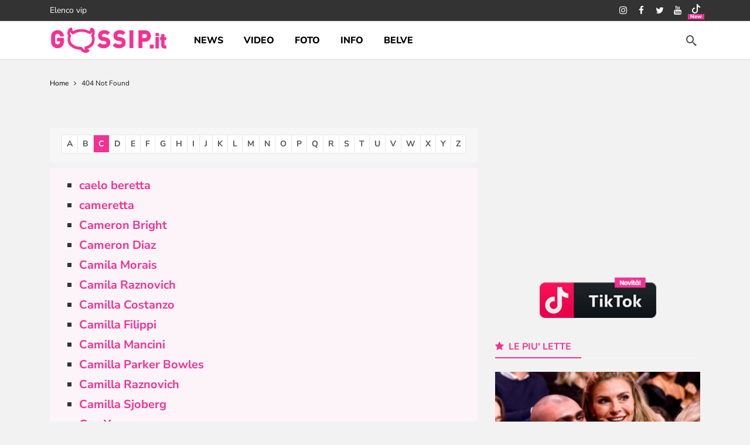

--- FILE ---
content_type: text/html; charset=UTF-8
request_url: https://www.gossip.it/vip/elenco/c/
body_size: 24823
content:
<!DOCTYPE html>
<html lang="it-IT">
<head>
	<meta http-equiv="Content-Type" content="text/html; charset=UTF-8" />
	<!--<meta name='viewport' content='width=device-width, initial-scale=1, user-scalable=yes' />-->
	 <meta name="viewport" content="width=device-width,minimum-scale=1,initial-scale=1">
	<link rel="profile" href="https://gmpg.org/xfn/11" />
	<link rel="pingback" href="https://www.gossip.it/xmlrpc.php" />
	<meta name='robots' content='noindex, follow' />
	<style>img:is([sizes="auto" i], [sizes^="auto," i]) { contain-intrinsic-size: 3000px 1500px }</style>
	
	<title>Pagina non trovata - Gossip.it | News sul Gossip e VIP</title>
	<meta property="og:locale" content="it_IT" />
	<meta property="og:title" content="Pagina non trovata - Gossip.it | News sul Gossip e VIP" />
	<meta property="og:site_name" content="Gossip.it | News sul Gossip e VIP" />


<link rel='dns-prefetch' href='//fonts.googleapis.com' />

<link rel="alternate" type="application/rss+xml" title="Gossip.it | News sul Gossip e VIP &raquo; Feed" href="https://www.gossip.it/feed/" />
<link rel="alternate" type="application/rss+xml" title="Gossip.it | News sul Gossip e VIP &raquo; Feed dei commenti" href="https://www.gossip.it/comments/feed/" />
<script>
			var ak_ajax_url = "https://www.gossip.it/?ajax-request=ak";
		</script><style id='wp-emoji-styles-inline-css' type='text/css'>

	img.wp-smiley, img.emoji {
		display: inline !important;
		border: none !important;
		box-shadow: none !important;
		height: 1em !important;
		width: 1em !important;
		margin: 0 0.07em !important;
		vertical-align: -0.1em !important;
		background: none !important;
		padding: 0 !important;
	}
</style>
<link rel='stylesheet' id='wp-block-library-css' href='https://www.gossip.it/wp-includes/css/dist/block-library/style.min.css' type='text/css' media='all' />
<style id='wp-block-library-theme-inline-css' type='text/css'>
.wp-block-audio :where(figcaption){color:#555;font-size:13px;text-align:center}.is-dark-theme .wp-block-audio :where(figcaption){color:#ffffffa6}.wp-block-audio{margin:0 0 1em}.wp-block-code{border:1px solid #ccc;border-radius:4px;font-family:Menlo,Consolas,monaco,monospace;padding:.8em 1em}.wp-block-embed :where(figcaption){color:#555;font-size:13px;text-align:center}.is-dark-theme .wp-block-embed :where(figcaption){color:#ffffffa6}.wp-block-embed{margin:0 0 1em}.blocks-gallery-caption{color:#555;font-size:13px;text-align:center}.is-dark-theme .blocks-gallery-caption{color:#ffffffa6}:root :where(.wp-block-image figcaption){color:#555;font-size:13px;text-align:center}.is-dark-theme :root :where(.wp-block-image figcaption){color:#ffffffa6}.wp-block-image{margin:0 0 1em}.wp-block-pullquote{border-bottom:4px solid;border-top:4px solid;color:currentColor;margin-bottom:1.75em}.wp-block-pullquote cite,.wp-block-pullquote footer,.wp-block-pullquote__citation{color:currentColor;font-size:.8125em;font-style:normal;text-transform:uppercase}.wp-block-quote{border-left:.25em solid;margin:0 0 1.75em;padding-left:1em}.wp-block-quote cite,.wp-block-quote footer{color:currentColor;font-size:.8125em;font-style:normal;position:relative}.wp-block-quote:where(.has-text-align-right){border-left:none;border-right:.25em solid;padding-left:0;padding-right:1em}.wp-block-quote:where(.has-text-align-center){border:none;padding-left:0}.wp-block-quote.is-large,.wp-block-quote.is-style-large,.wp-block-quote:where(.is-style-plain){border:none}.wp-block-search .wp-block-search__label{font-weight:700}.wp-block-search__button{border:1px solid #ccc;padding:.375em .625em}:where(.wp-block-group.has-background){padding:1.25em 2.375em}.wp-block-separator.has-css-opacity{opacity:.4}.wp-block-separator{border:none;border-bottom:2px solid;margin-left:auto;margin-right:auto}.wp-block-separator.has-alpha-channel-opacity{opacity:1}.wp-block-separator:not(.is-style-wide):not(.is-style-dots){width:100px}.wp-block-separator.has-background:not(.is-style-dots){border-bottom:none;height:1px}.wp-block-separator.has-background:not(.is-style-wide):not(.is-style-dots){height:2px}.wp-block-table{margin:0 0 1em}.wp-block-table td,.wp-block-table th{word-break:normal}.wp-block-table :where(figcaption){color:#555;font-size:13px;text-align:center}.is-dark-theme .wp-block-table :where(figcaption){color:#ffffffa6}.wp-block-video :where(figcaption){color:#555;font-size:13px;text-align:center}.is-dark-theme .wp-block-video :where(figcaption){color:#ffffffa6}.wp-block-video{margin:0 0 1em}:root :where(.wp-block-template-part.has-background){margin-bottom:0;margin-top:0;padding:1.25em 2.375em}
</style>
<style id='classic-theme-styles-inline-css' type='text/css'>
/*! This file is auto-generated */
.wp-block-button__link{color:#fff;background-color:#32373c;border-radius:9999px;box-shadow:none;text-decoration:none;padding:calc(.667em + 2px) calc(1.333em + 2px);font-size:1.125em}.wp-block-file__button{background:#32373c;color:#fff;text-decoration:none}
</style>
<style id='global-styles-inline-css' type='text/css'>
:root{--wp--preset--aspect-ratio--square: 1;--wp--preset--aspect-ratio--4-3: 4/3;--wp--preset--aspect-ratio--3-4: 3/4;--wp--preset--aspect-ratio--3-2: 3/2;--wp--preset--aspect-ratio--2-3: 2/3;--wp--preset--aspect-ratio--16-9: 16/9;--wp--preset--aspect-ratio--9-16: 9/16;--wp--preset--color--black: #000000;--wp--preset--color--cyan-bluish-gray: #abb8c3;--wp--preset--color--white: #ffffff;--wp--preset--color--pale-pink: #f78da7;--wp--preset--color--vivid-red: #cf2e2e;--wp--preset--color--luminous-vivid-orange: #ff6900;--wp--preset--color--luminous-vivid-amber: #fcb900;--wp--preset--color--light-green-cyan: #7bdcb5;--wp--preset--color--vivid-green-cyan: #00d084;--wp--preset--color--pale-cyan-blue: #8ed1fc;--wp--preset--color--vivid-cyan-blue: #0693e3;--wp--preset--color--vivid-purple: #9b51e0;--wp--preset--gradient--vivid-cyan-blue-to-vivid-purple: linear-gradient(135deg,rgba(6,147,227,1) 0%,rgb(155,81,224) 100%);--wp--preset--gradient--light-green-cyan-to-vivid-green-cyan: linear-gradient(135deg,rgb(122,220,180) 0%,rgb(0,208,130) 100%);--wp--preset--gradient--luminous-vivid-amber-to-luminous-vivid-orange: linear-gradient(135deg,rgba(252,185,0,1) 0%,rgba(255,105,0,1) 100%);--wp--preset--gradient--luminous-vivid-orange-to-vivid-red: linear-gradient(135deg,rgba(255,105,0,1) 0%,rgb(207,46,46) 100%);--wp--preset--gradient--very-light-gray-to-cyan-bluish-gray: linear-gradient(135deg,rgb(238,238,238) 0%,rgb(169,184,195) 100%);--wp--preset--gradient--cool-to-warm-spectrum: linear-gradient(135deg,rgb(74,234,220) 0%,rgb(151,120,209) 20%,rgb(207,42,186) 40%,rgb(238,44,130) 60%,rgb(251,105,98) 80%,rgb(254,248,76) 100%);--wp--preset--gradient--blush-light-purple: linear-gradient(135deg,rgb(255,206,236) 0%,rgb(152,150,240) 100%);--wp--preset--gradient--blush-bordeaux: linear-gradient(135deg,rgb(254,205,165) 0%,rgb(254,45,45) 50%,rgb(107,0,62) 100%);--wp--preset--gradient--luminous-dusk: linear-gradient(135deg,rgb(255,203,112) 0%,rgb(199,81,192) 50%,rgb(65,88,208) 100%);--wp--preset--gradient--pale-ocean: linear-gradient(135deg,rgb(255,245,203) 0%,rgb(182,227,212) 50%,rgb(51,167,181) 100%);--wp--preset--gradient--electric-grass: linear-gradient(135deg,rgb(202,248,128) 0%,rgb(113,206,126) 100%);--wp--preset--gradient--midnight: linear-gradient(135deg,rgb(2,3,129) 0%,rgb(40,116,252) 100%);--wp--preset--font-size--small: 13px;--wp--preset--font-size--medium: 20px;--wp--preset--font-size--large: 36px;--wp--preset--font-size--x-large: 42px;--wp--preset--spacing--20: 0.44rem;--wp--preset--spacing--30: 0.67rem;--wp--preset--spacing--40: 1rem;--wp--preset--spacing--50: 1.5rem;--wp--preset--spacing--60: 2.25rem;--wp--preset--spacing--70: 3.38rem;--wp--preset--spacing--80: 5.06rem;--wp--preset--shadow--natural: 6px 6px 9px rgba(0, 0, 0, 0.2);--wp--preset--shadow--deep: 12px 12px 50px rgba(0, 0, 0, 0.4);--wp--preset--shadow--sharp: 6px 6px 0px rgba(0, 0, 0, 0.2);--wp--preset--shadow--outlined: 6px 6px 0px -3px rgba(255, 255, 255, 1), 6px 6px rgba(0, 0, 0, 1);--wp--preset--shadow--crisp: 6px 6px 0px rgba(0, 0, 0, 1);}:where(.is-layout-flex){gap: 0.5em;}:where(.is-layout-grid){gap: 0.5em;}body .is-layout-flex{display: flex;}.is-layout-flex{flex-wrap: wrap;align-items: center;}.is-layout-flex > :is(*, div){margin: 0;}body .is-layout-grid{display: grid;}.is-layout-grid > :is(*, div){margin: 0;}:where(.wp-block-columns.is-layout-flex){gap: 2em;}:where(.wp-block-columns.is-layout-grid){gap: 2em;}:where(.wp-block-post-template.is-layout-flex){gap: 1.25em;}:where(.wp-block-post-template.is-layout-grid){gap: 1.25em;}.has-black-color{color: var(--wp--preset--color--black) !important;}.has-cyan-bluish-gray-color{color: var(--wp--preset--color--cyan-bluish-gray) !important;}.has-white-color{color: var(--wp--preset--color--white) !important;}.has-pale-pink-color{color: var(--wp--preset--color--pale-pink) !important;}.has-vivid-red-color{color: var(--wp--preset--color--vivid-red) !important;}.has-luminous-vivid-orange-color{color: var(--wp--preset--color--luminous-vivid-orange) !important;}.has-luminous-vivid-amber-color{color: var(--wp--preset--color--luminous-vivid-amber) !important;}.has-light-green-cyan-color{color: var(--wp--preset--color--light-green-cyan) !important;}.has-vivid-green-cyan-color{color: var(--wp--preset--color--vivid-green-cyan) !important;}.has-pale-cyan-blue-color{color: var(--wp--preset--color--pale-cyan-blue) !important;}.has-vivid-cyan-blue-color{color: var(--wp--preset--color--vivid-cyan-blue) !important;}.has-vivid-purple-color{color: var(--wp--preset--color--vivid-purple) !important;}.has-black-background-color{background-color: var(--wp--preset--color--black) !important;}.has-cyan-bluish-gray-background-color{background-color: var(--wp--preset--color--cyan-bluish-gray) !important;}.has-white-background-color{background-color: var(--wp--preset--color--white) !important;}.has-pale-pink-background-color{background-color: var(--wp--preset--color--pale-pink) !important;}.has-vivid-red-background-color{background-color: var(--wp--preset--color--vivid-red) !important;}.has-luminous-vivid-orange-background-color{background-color: var(--wp--preset--color--luminous-vivid-orange) !important;}.has-luminous-vivid-amber-background-color{background-color: var(--wp--preset--color--luminous-vivid-amber) !important;}.has-light-green-cyan-background-color{background-color: var(--wp--preset--color--light-green-cyan) !important;}.has-vivid-green-cyan-background-color{background-color: var(--wp--preset--color--vivid-green-cyan) !important;}.has-pale-cyan-blue-background-color{background-color: var(--wp--preset--color--pale-cyan-blue) !important;}.has-vivid-cyan-blue-background-color{background-color: var(--wp--preset--color--vivid-cyan-blue) !important;}.has-vivid-purple-background-color{background-color: var(--wp--preset--color--vivid-purple) !important;}.has-black-border-color{border-color: var(--wp--preset--color--black) !important;}.has-cyan-bluish-gray-border-color{border-color: var(--wp--preset--color--cyan-bluish-gray) !important;}.has-white-border-color{border-color: var(--wp--preset--color--white) !important;}.has-pale-pink-border-color{border-color: var(--wp--preset--color--pale-pink) !important;}.has-vivid-red-border-color{border-color: var(--wp--preset--color--vivid-red) !important;}.has-luminous-vivid-orange-border-color{border-color: var(--wp--preset--color--luminous-vivid-orange) !important;}.has-luminous-vivid-amber-border-color{border-color: var(--wp--preset--color--luminous-vivid-amber) !important;}.has-light-green-cyan-border-color{border-color: var(--wp--preset--color--light-green-cyan) !important;}.has-vivid-green-cyan-border-color{border-color: var(--wp--preset--color--vivid-green-cyan) !important;}.has-pale-cyan-blue-border-color{border-color: var(--wp--preset--color--pale-cyan-blue) !important;}.has-vivid-cyan-blue-border-color{border-color: var(--wp--preset--color--vivid-cyan-blue) !important;}.has-vivid-purple-border-color{border-color: var(--wp--preset--color--vivid-purple) !important;}.has-vivid-cyan-blue-to-vivid-purple-gradient-background{background: var(--wp--preset--gradient--vivid-cyan-blue-to-vivid-purple) !important;}.has-light-green-cyan-to-vivid-green-cyan-gradient-background{background: var(--wp--preset--gradient--light-green-cyan-to-vivid-green-cyan) !important;}.has-luminous-vivid-amber-to-luminous-vivid-orange-gradient-background{background: var(--wp--preset--gradient--luminous-vivid-amber-to-luminous-vivid-orange) !important;}.has-luminous-vivid-orange-to-vivid-red-gradient-background{background: var(--wp--preset--gradient--luminous-vivid-orange-to-vivid-red) !important;}.has-very-light-gray-to-cyan-bluish-gray-gradient-background{background: var(--wp--preset--gradient--very-light-gray-to-cyan-bluish-gray) !important;}.has-cool-to-warm-spectrum-gradient-background{background: var(--wp--preset--gradient--cool-to-warm-spectrum) !important;}.has-blush-light-purple-gradient-background{background: var(--wp--preset--gradient--blush-light-purple) !important;}.has-blush-bordeaux-gradient-background{background: var(--wp--preset--gradient--blush-bordeaux) !important;}.has-luminous-dusk-gradient-background{background: var(--wp--preset--gradient--luminous-dusk) !important;}.has-pale-ocean-gradient-background{background: var(--wp--preset--gradient--pale-ocean) !important;}.has-electric-grass-gradient-background{background: var(--wp--preset--gradient--electric-grass) !important;}.has-midnight-gradient-background{background: var(--wp--preset--gradient--midnight) !important;}.has-small-font-size{font-size: var(--wp--preset--font-size--small) !important;}.has-medium-font-size{font-size: var(--wp--preset--font-size--medium) !important;}.has-large-font-size{font-size: var(--wp--preset--font-size--large) !important;}.has-x-large-font-size{font-size: var(--wp--preset--font-size--x-large) !important;}
:where(.wp-block-post-template.is-layout-flex){gap: 1.25em;}:where(.wp-block-post-template.is-layout-grid){gap: 1.25em;}
:where(.wp-block-columns.is-layout-flex){gap: 2em;}:where(.wp-block-columns.is-layout-grid){gap: 2em;}
:root :where(.wp-block-pullquote){font-size: 1.5em;line-height: 1.6;}
</style>
<link rel='stylesheet' id='crp-public-css' href='https://www.gossip.it/wp-content/plugins/custom-related-posts/dist/public.css' type='text/css' media='all' />
<style type="text/css">@font-face {font-family:Nunito Sans;font-style:normal;font-weight:400;src:url(/cf-fonts/s/nunito-sans/5.0.11/cyrillic/400/normal.woff2);unicode-range:U+0301,U+0400-045F,U+0490-0491,U+04B0-04B1,U+2116;font-display:swap;}@font-face {font-family:Nunito Sans;font-style:normal;font-weight:400;src:url(/cf-fonts/s/nunito-sans/5.0.11/latin-ext/400/normal.woff2);unicode-range:U+0100-02AF,U+0304,U+0308,U+0329,U+1E00-1E9F,U+1EF2-1EFF,U+2020,U+20A0-20AB,U+20AD-20CF,U+2113,U+2C60-2C7F,U+A720-A7FF;font-display:swap;}@font-face {font-family:Nunito Sans;font-style:normal;font-weight:400;src:url(/cf-fonts/s/nunito-sans/5.0.11/cyrillic-ext/400/normal.woff2);unicode-range:U+0460-052F,U+1C80-1C88,U+20B4,U+2DE0-2DFF,U+A640-A69F,U+FE2E-FE2F;font-display:swap;}@font-face {font-family:Nunito Sans;font-style:normal;font-weight:400;src:url(/cf-fonts/s/nunito-sans/5.0.11/latin/400/normal.woff2);unicode-range:U+0000-00FF,U+0131,U+0152-0153,U+02BB-02BC,U+02C6,U+02DA,U+02DC,U+0304,U+0308,U+0329,U+2000-206F,U+2074,U+20AC,U+2122,U+2191,U+2193,U+2212,U+2215,U+FEFF,U+FFFD;font-display:swap;}@font-face {font-family:Nunito Sans;font-style:normal;font-weight:400;src:url(/cf-fonts/s/nunito-sans/5.0.11/vietnamese/400/normal.woff2);unicode-range:U+0102-0103,U+0110-0111,U+0128-0129,U+0168-0169,U+01A0-01A1,U+01AF-01B0,U+0300-0301,U+0303-0304,U+0308-0309,U+0323,U+0329,U+1EA0-1EF9,U+20AB;font-display:swap;}@font-face {font-family:Nunito Sans;font-style:normal;font-weight:800;src:url(/cf-fonts/s/nunito-sans/5.0.11/cyrillic/800/normal.woff2);unicode-range:U+0301,U+0400-045F,U+0490-0491,U+04B0-04B1,U+2116;font-display:swap;}@font-face {font-family:Nunito Sans;font-style:normal;font-weight:800;src:url(/cf-fonts/s/nunito-sans/5.0.11/cyrillic-ext/800/normal.woff2);unicode-range:U+0460-052F,U+1C80-1C88,U+20B4,U+2DE0-2DFF,U+A640-A69F,U+FE2E-FE2F;font-display:swap;}@font-face {font-family:Nunito Sans;font-style:normal;font-weight:800;src:url(/cf-fonts/s/nunito-sans/5.0.11/latin/800/normal.woff2);unicode-range:U+0000-00FF,U+0131,U+0152-0153,U+02BB-02BC,U+02C6,U+02DA,U+02DC,U+0304,U+0308,U+0329,U+2000-206F,U+2074,U+20AC,U+2122,U+2191,U+2193,U+2212,U+2215,U+FEFF,U+FFFD;font-display:swap;}@font-face {font-family:Nunito Sans;font-style:normal;font-weight:800;src:url(/cf-fonts/s/nunito-sans/5.0.11/latin-ext/800/normal.woff2);unicode-range:U+0100-02AF,U+0304,U+0308,U+0329,U+1E00-1E9F,U+1EF2-1EFF,U+2020,U+20A0-20AB,U+20AD-20CF,U+2113,U+2C60-2C7F,U+A720-A7FF;font-display:swap;}@font-face {font-family:Nunito Sans;font-style:normal;font-weight:800;src:url(/cf-fonts/s/nunito-sans/5.0.11/vietnamese/800/normal.woff2);unicode-range:U+0102-0103,U+0110-0111,U+0128-0129,U+0168-0169,U+01A0-01A1,U+01AF-01B0,U+0300-0301,U+0303-0304,U+0308-0309,U+0323,U+0329,U+1EA0-1EF9,U+20AB;font-display:swap;}@font-face {font-family:Nunito Sans;font-style:normal;font-weight:700;src:url(/cf-fonts/s/nunito-sans/5.0.11/cyrillic/700/normal.woff2);unicode-range:U+0301,U+0400-045F,U+0490-0491,U+04B0-04B1,U+2116;font-display:swap;}@font-face {font-family:Nunito Sans;font-style:normal;font-weight:700;src:url(/cf-fonts/s/nunito-sans/5.0.11/latin-ext/700/normal.woff2);unicode-range:U+0100-02AF,U+0304,U+0308,U+0329,U+1E00-1E9F,U+1EF2-1EFF,U+2020,U+20A0-20AB,U+20AD-20CF,U+2113,U+2C60-2C7F,U+A720-A7FF;font-display:swap;}@font-face {font-family:Nunito Sans;font-style:normal;font-weight:700;src:url(/cf-fonts/s/nunito-sans/5.0.11/vietnamese/700/normal.woff2);unicode-range:U+0102-0103,U+0110-0111,U+0128-0129,U+0168-0169,U+01A0-01A1,U+01AF-01B0,U+0300-0301,U+0303-0304,U+0308-0309,U+0323,U+0329,U+1EA0-1EF9,U+20AB;font-display:swap;}@font-face {font-family:Nunito Sans;font-style:normal;font-weight:700;src:url(/cf-fonts/s/nunito-sans/5.0.11/latin/700/normal.woff2);unicode-range:U+0000-00FF,U+0131,U+0152-0153,U+02BB-02BC,U+02C6,U+02DA,U+02DC,U+0304,U+0308,U+0329,U+2000-206F,U+2074,U+20AC,U+2122,U+2191,U+2193,U+2212,U+2215,U+FEFF,U+FFFD;font-display:swap;}@font-face {font-family:Nunito Sans;font-style:normal;font-weight:700;src:url(/cf-fonts/s/nunito-sans/5.0.11/cyrillic-ext/700/normal.woff2);unicode-range:U+0460-052F,U+1C80-1C88,U+20B4,U+2DE0-2DFF,U+A640-A69F,U+FE2E-FE2F;font-display:swap;}@font-face {font-family:Nunito Sans;font-style:normal;font-weight:900;src:url(/cf-fonts/s/nunito-sans/5.0.11/cyrillic/900/normal.woff2);unicode-range:U+0301,U+0400-045F,U+0490-0491,U+04B0-04B1,U+2116;font-display:swap;}@font-face {font-family:Nunito Sans;font-style:normal;font-weight:900;src:url(/cf-fonts/s/nunito-sans/5.0.11/cyrillic-ext/900/normal.woff2);unicode-range:U+0460-052F,U+1C80-1C88,U+20B4,U+2DE0-2DFF,U+A640-A69F,U+FE2E-FE2F;font-display:swap;}@font-face {font-family:Nunito Sans;font-style:normal;font-weight:900;src:url(/cf-fonts/s/nunito-sans/5.0.11/latin-ext/900/normal.woff2);unicode-range:U+0100-02AF,U+0304,U+0308,U+0329,U+1E00-1E9F,U+1EF2-1EFF,U+2020,U+20A0-20AB,U+20AD-20CF,U+2113,U+2C60-2C7F,U+A720-A7FF;font-display:swap;}@font-face {font-family:Nunito Sans;font-style:normal;font-weight:900;src:url(/cf-fonts/s/nunito-sans/5.0.11/vietnamese/900/normal.woff2);unicode-range:U+0102-0103,U+0110-0111,U+0128-0129,U+0168-0169,U+01A0-01A1,U+01AF-01B0,U+0300-0301,U+0303-0304,U+0308-0309,U+0323,U+0329,U+1EA0-1EF9,U+20AB;font-display:swap;}@font-face {font-family:Nunito Sans;font-style:normal;font-weight:900;src:url(/cf-fonts/s/nunito-sans/5.0.11/latin/900/normal.woff2);unicode-range:U+0000-00FF,U+0131,U+0152-0153,U+02BB-02BC,U+02C6,U+02DA,U+02DC,U+0304,U+0308,U+0329,U+2000-206F,U+2074,U+20AC,U+2122,U+2191,U+2193,U+2212,U+2215,U+FEFF,U+FFFD;font-display:swap;}@font-face {font-family:Nunito;font-style:normal;font-weight:700;src:url(/cf-fonts/s/nunito/5.0.16/latin/700/normal.woff2);unicode-range:U+0000-00FF,U+0131,U+0152-0153,U+02BB-02BC,U+02C6,U+02DA,U+02DC,U+0304,U+0308,U+0329,U+2000-206F,U+2074,U+20AC,U+2122,U+2191,U+2193,U+2212,U+2215,U+FEFF,U+FFFD;font-display:swap;}@font-face {font-family:Nunito;font-style:normal;font-weight:700;src:url(/cf-fonts/s/nunito/5.0.16/cyrillic/700/normal.woff2);unicode-range:U+0301,U+0400-045F,U+0490-0491,U+04B0-04B1,U+2116;font-display:swap;}@font-face {font-family:Nunito;font-style:normal;font-weight:700;src:url(/cf-fonts/s/nunito/5.0.16/latin-ext/700/normal.woff2);unicode-range:U+0100-02AF,U+0304,U+0308,U+0329,U+1E00-1E9F,U+1EF2-1EFF,U+2020,U+20A0-20AB,U+20AD-20CF,U+2113,U+2C60-2C7F,U+A720-A7FF;font-display:swap;}@font-face {font-family:Nunito;font-style:normal;font-weight:700;src:url(/cf-fonts/s/nunito/5.0.16/vietnamese/700/normal.woff2);unicode-range:U+0102-0103,U+0110-0111,U+0128-0129,U+0168-0169,U+01A0-01A1,U+01AF-01B0,U+0300-0301,U+0303-0304,U+0308-0309,U+0323,U+0329,U+1EA0-1EF9,U+20AB;font-display:swap;}@font-face {font-family:Nunito;font-style:normal;font-weight:700;src:url(/cf-fonts/s/nunito/5.0.16/cyrillic-ext/700/normal.woff2);unicode-range:U+0460-052F,U+1C80-1C88,U+20B4,U+2DE0-2DFF,U+A640-A69F,U+FE2E-FE2F;font-display:swap;}</style>
<link rel='stylesheet' id='ak-anim-css' href='https://www.gossip.it/wp-content/plugins/ak-framework/assets/css/ak-anim.css' type='text/css' media='all' />
<link rel='stylesheet' id='fontawesome-css' href='https://www.gossip.it/wp-content/plugins/ak-framework/assets/css/fontawesome.min.css' type='text/css' media='all' />
<link rel='stylesheet' id='magnific-popup-css' href='https://www.gossip.it/wp-content/themes/newsy/assets/css/magnific-popup.css' type='text/css' media='all' />
<link rel='stylesheet' id='newsy-akfi-css' href='https://www.gossip.it/wp-content/themes/newsy/assets/css/akfi.css' type='text/css' media='all' />
<link rel='stylesheet' id='newsy-frontend-css' href='https://www.gossip.it/wp-content/themes/newsy/assets/css/style.css' type='text/css' media='all' />
<link rel='stylesheet' id='tiny-slider-css' href='https://www.gossip.it/wp-content/plugins/ak-framework/assets/lib/tiny-slider/tiny-slider.min.css' type='text/css' media='all' />
<link rel='stylesheet' id='newsy-elements-css' href='https://www.gossip.it/wp-content/plugins/newsy-elements/assets/css/style.css' type='text/css' media='all' />
<link rel='stylesheet' id='newsy-demo-style-css' href='https://www.gossip.it/wp-content/themes/newsy/includes/demos/newsyfeed/style.css' type='text/css' media='all' />
<link rel='stylesheet' id='newsy-social-counter-css' href='https://www.gossip.it/wp-content/plugins/newsy-social-counter/css/style.css' type='text/css' media='all' />
<link rel='stylesheet' id='ak-generated-css-css' href='https://www.gossip.it/wp-content/uploads/ak_framework/cHdl1NgvJy2P7tM.css' type='text/css' media='all' />
<link rel='stylesheet' id='child-style-css' href='https://www.gossip.it/wp-content/themes/newsy-child/style.css' type='text/css' media='all' />
<script type="text/javascript" src="https://www.gossip.it/wp-includes/js/jquery/jquery.min.js" id="jquery-core-js"></script>
<script type="text/javascript" src="https://www.gossip.it/wp-includes/js/jquery/jquery-migrate.min.js" id="jquery-migrate-js"></script>
<script></script><link rel="https://api.w.org/" href="https://www.gossip.it/api/" /><link rel="EditURI" type="application/rsd+xml" title="RSD" href="https://www.gossip.it/xmlrpc.php?rsd" />

<link type="text/css" rel="stylesheet" href="https://www.gossip.it/wp-content/plugins/category-specific-rss-feed-menu/wp_cat_rss_style.css" />
<script async type="text/javascript" src="//clickiocmp.com/t/consent_242099.js"></script>
<style>#rtbuzz_Inimage_24297,#rtbuzz_Interstitial_24289,#rtbuzz_Skin_24293,#rtbuzz_VIP_24646,#rtbuzz_sticky_24274{line-height:0}@media only screen and (max-width:970px){#rtbuzz_BTF1_24275,#rtbuzz_BTF2_24277,#rtbuzz_BTF3_24279,#rtbuzz_bottommobile_24272,#rtbuzz_topmobile_24268{min-height:250px}#rtbuzz_boxtop_24266{min-height:100px}#rtbuzz_middlemobile_24270{min-height:400px}}@media only screen and (min-width:971px){#rtbuzz_leaderboard_24608{min-height:90px}#rtbuzz_bottomright_24260,#rtbuzz_insidepostmiddle_24264,#rtbuzz_insideposttop_24262,#rtbuzz_middleright_24258,#rtbuzz_topright_24255{min-height:250px}#rtbuzz_masthead_24536{min-height:90px}}</style><!-- Hide Onesignal CMP --><style id="hideBeforeCmp">#onesignal-slidedown-container{display:none;}</style><script>__tcfapi("addEventListener",2,(function(e,t){t&&e.gdprApplies&&("tcloaded"!==e.eventStatus&&"useractioncomplete"!==e.eventStatus||(document.getElementById("hideBeforeCmp").innerHTML=""))}));</script>
<script async nowprocket src="https://www.googletagmanager.com/gtag/js?id=G-ZP9C1XXZC6"></script><script nowprocket>  window.dataLayer = window.dataLayer || [];  function gtag(){dataLayer.push(arguments);}  gtag('js', new Date());  gtag('config', 'G-ZP9C1XXZC6');</script>

<meta property="fb:pages" content="100063489133761" />
<!-- Meta and icons --><meta name="apple-mobile-web-app-capable" content="yes"/>
<meta name="apple-mobile-web-app-status-bar-style" content="black">
<link rel="apple-touch-icon" sizes="57x57" href="/images/gossip/apple-icon-57x57.png">
<link rel="apple-touch-icon" sizes="60x60" href="/images/gossip/apple-icon-60x60.png">
<link rel="apple-touch-icon" sizes="72x72" href="/images/gossip/apple-icon-72x72.png">
<link rel="apple-touch-icon" sizes="76x76" href="/images/gossip/apple-icon-76x76.png">
<link rel="apple-touch-icon" sizes="114x114" href="/images/gossip/apple-icon-114x114.png">
<link rel="apple-touch-icon" sizes="120x120" href="/images/gossip/apple-icon-120x120.png">
<link rel="apple-touch-icon" sizes="144x144" href="/images/gossip/apple-icon-144x144.png">
<link rel="apple-touch-icon" sizes="152x152" href="/images/gossip/apple-icon-152x152.png">
<link rel="apple-touch-icon" sizes="180x180" href="/images/gossip/apple-icon-180x180.png">
<link rel="icon" type="image/png" sizes="192x192"  href="/images/gossip/android-icon-192x192.png">
<link rel="icon" type="image/png" sizes="32x32" href="/images/gossip/favicon-32x32.png">
<link rel="icon" type="image/png" sizes="96x96" href="/images/gossip/favicon-96x96.png">
<link rel="icon" type="image/png" sizes="16x16" href="/images/gossip/favicon-16x16.png">
<meta name="msapplication-TileColor" content="#F43092">
<meta name="msapplication-TileImage" content="/images/gossip/ms-icon-144x144.png">
<meta name="theme-color" content="#F43092">
<link rel="alternate" type="text/xml" title="RSS .92" href="https://www.gossip.it.it/rss/">
<link rel="dns-prefetch" href="//www.google-analytics.com">
<link rel="preconnect" href="https://adservice.google.com">
<link rel="preconnect" href="https://pagead2.googlesyndication.com">
<link rel="preconnect" href="https://googleads4.g.doubleclick.net">
<link rel="preconnect" href="https://www.googletagservices.com">
<link rel="preconnect" href="https://imasdk.googleapis.com">
<link rel="preconnect" href="https://adservice.google.it">
<link rel="preconnect" href="https://ads.viralize.tv">

<style>
@media only screen and (max-width:970px) {
#gmpSkinMobileSpacer{
               min-height:100px;
        }
}
</style>



<script type="application/ld+json" class="saswp-schema-markup-output">
[{"@context":"https:\/\/schema.org\/","@graph":[{"@context":"https:\/\/schema.org\/","@type":"SiteNavigationElement","@id":"https:\/\/www.gossip.it#Mobile Navigation","name":"HOME","url":"https:\/\/www.gossip.it\/"},{"@context":"https:\/\/schema.org\/","@type":"SiteNavigationElement","@id":"https:\/\/www.gossip.it#Mobile Navigation","name":"NEWS","url":"https:\/\/www.gossip.it\/news\/"},{"@context":"https:\/\/schema.org\/","@type":"SiteNavigationElement","@id":"https:\/\/www.gossip.it#Mobile Navigation","name":"VIDEO","url":"https:\/\/www.gossip.it\/video\/"},{"@context":"https:\/\/schema.org\/","@type":"SiteNavigationElement","@id":"https:\/\/www.gossip.it#Mobile Navigation","name":"FOTO","url":"https:\/\/www.gossip.it\/foto\/"},{"@context":"https:\/\/schema.org\/","@type":"SiteNavigationElement","@id":"https:\/\/www.gossip.it#Mobile Navigation","name":"CONTATTI","url":"https:\/\/www.gossip.it\/info\/"},{"@context":"https:\/\/schema.org\/","@type":"SiteNavigationElement","@id":"https:\/\/www.gossip.it#Mobile Navigation","name":"ELENCO VIP","url":"https:\/\/www.gossip.it\/vip\/"},{"@context":"https:\/\/schema.org\/","@type":"SiteNavigationElement","@id":"https:\/\/www.gossip.it#Mobile Navigation","name":"ISOLA DEI FAMOSI","url":"https:\/\/www.gossip.it\/tag\/isoladeifamosi\/"}]}]
</script>

      <meta name="onesignal" content="wordpress-plugin"/>
            <script>

      window.OneSignal = window.OneSignal || [];

      OneSignal.push( function() {
        OneSignal.SERVICE_WORKER_UPDATER_PATH = 'OneSignalSDKUpdaterWorker.js';
                      OneSignal.SERVICE_WORKER_PATH = 'OneSignalSDKWorker.js';
                      OneSignal.SERVICE_WORKER_PARAM = { scope: '/wp-content/plugins/onesignal-free-web-push-notifications/sdk_files/push/onesignal/' };
        OneSignal.setDefaultNotificationUrl("https://www.gossip.it");
        var oneSignal_options = {};
        window._oneSignalInitOptions = oneSignal_options;

        oneSignal_options['wordpress'] = true;
oneSignal_options['appId'] = '46e3c4a1-83b4-46ef-8990-52caa66dbf0c';
oneSignal_options['allowLocalhostAsSecureOrigin'] = true;
oneSignal_options['welcomeNotification'] = { };
oneSignal_options['welcomeNotification']['title'] = "Benvenuto su Gossip.it!";
oneSignal_options['welcomeNotification']['message'] = "Potrai in anteprima leggere le notizie principali del sito, navigare le fantastiche gallery e guardare i video più nuovi!";
oneSignal_options['welcomeNotification']['url'] = "https://www.gossip.it/";
oneSignal_options['path'] = "https://www.gossip.it/wp-content/plugins/onesignal-free-web-push-notifications/sdk_files/";
oneSignal_options['safari_web_id'] = "web.onesignal.auto.1f4dfa09-73a7-4180-b8dc-d98896f4fb85";
oneSignal_options['promptOptions'] = { };
oneSignal_options['promptOptions']['actionMessage'] = "Vuoi restare aggiornato su news, foto e video di Gossip.it?";
oneSignal_options['promptOptions']['exampleNotificationTitleDesktop'] = "Gossip.it";
oneSignal_options['promptOptions']['exampleNotificationMessageDesktop'] = "Questa è una notifica di test!";
oneSignal_options['promptOptions']['acceptButtonText'] = "Si, lo voglio!";
oneSignal_options['promptOptions']['cancelButtonText'] = "No, grazie";
oneSignal_options['promptOptions']['siteName'] = "Gossip.it";
oneSignal_options['promptOptions']['autoAcceptTitle'] = "Clicca Si, lo voglio!";
oneSignal_options['notifyButton'] = { };
oneSignal_options['notifyButton']['enable'] = true;
oneSignal_options['notifyButton']['position'] = 'bottom-left';
oneSignal_options['notifyButton']['theme'] = 'default';
oneSignal_options['notifyButton']['size'] = 'small';
oneSignal_options['notifyButton']['displayPredicate'] = function() {
              return OneSignal.isPushNotificationsEnabled()
                      .then(function(isPushEnabled) {
                          return !isPushEnabled;
                      });
            };
oneSignal_options['notifyButton']['showCredit'] = true;
oneSignal_options['notifyButton']['text'] = {};
oneSignal_options['notifyButton']['text']['tip.state.unsubscribed'] = 'Ricevi gratuitamente le ultime news!';
oneSignal_options['notifyButton']['text']['tip.state.subscribed'] = 'Vuoi restare aggiornato su news, foto e video di Gossip.it?';
oneSignal_options['notifyButton']['text']['tip.state.blocked'] = 'Hai bloccato le notifiche..';
oneSignal_options['notifyButton']['text']['message.action.subscribed'] = 'Grazie per esserti iscritto! Ora potrai ricevere le ultime news!';
oneSignal_options['notifyButton']['text']['message.action.resubscribed'] = 'Ti abbiamo iscritto alle notifiche gratuite!';
oneSignal_options['notifyButton']['text']['message.action.unsubscribed'] = 'Non riceverai più notifiche gratuite.';
oneSignal_options['notifyButton']['text']['dialog.main.title'] = 'Gestisci le notifiche di Calcio Style';
oneSignal_options['notifyButton']['text']['dialog.main.button.subscribe'] = 'Iscriviti gratuitamente';
oneSignal_options['notifyButton']['text']['dialog.main.button.unsubscribe'] = 'Più avanti';
oneSignal_options['notifyButton']['text']['dialog.blocked.title'] = 'Sblocca notifiche';
oneSignal_options['notifyButton']['text']['dialog.blocked.message'] = 'Segui queste istruzioni per sbloccare le notifiche';
                OneSignal.init(window._oneSignalInitOptions);
                OneSignal.showSlidedownPrompt();      });

      function documentInitOneSignal() {
        var oneSignal_elements = document.getElementsByClassName("OneSignal-prompt");

        var oneSignalLinkClickHandler = function(event) { OneSignal.push(['registerForPushNotifications']); event.preventDefault(); };        for(var i = 0; i < oneSignal_elements.length; i++)
          oneSignal_elements[i].addEventListener('click', oneSignalLinkClickHandler, false);
      }

      if (document.readyState === 'complete') {
           documentInitOneSignal();
      }
      else {
           window.addEventListener("load", function(event){
               documentInitOneSignal();
          });
      }
    </script>
<!-- Nessuna versione HTML AMP disponibile per questo URL. --><!-- Banner #372 - START --><script data-ad-client="ca-pub-4448308114640987" async src="https://pagead2.googlesyndication.com/pagead/js/adsbygoogle.js"></script>
<script src="https://adv.rtbuzz.net/w4698.js" async defer></script>
<script>window.RTBuzz=window.RTBuzz||{},window.RTBuzz.cmd=window.RTBuzz.cmd||[];</script>
<!-- Banner #372 - END --><script type='application/ld+json'>{"@context":"http:\/\/schema.org","@type":"WebSite","@id":"https:\/\/www.gossip.it\/#website","url":"https:\/\/www.gossip.it\/","name":"\"Gossip.it - Gossip news\"","potentialAction":{"@type":"SearchAction","target":"https:\/\/www.gossip.it\/?s={search_term_string}","query-input":"required name=search_term_string"}}</script>
<link rel="icon" href="https://www.gossip.it/wp-content/uploads/2022/04/cropped-corna-alta-tiny-32x32.png" sizes="32x32" />
<link rel="icon" href="https://www.gossip.it/wp-content/uploads/2022/04/cropped-corna-alta-tiny-192x192.png" sizes="192x192" />
<link rel="apple-touch-icon" href="https://www.gossip.it/wp-content/uploads/2022/04/cropped-corna-alta-tiny-180x180.png" />
<meta name="msapplication-TileImage" content="https://www.gossip.it/wp-content/uploads/2022/04/cropped-corna-alta-tiny-270x270.png" />
		<style type="text/css" id="wp-custom-css">
			
/**
 * 	Teroro Agency edit
 */
.amp-wp-article .ak-breadcrumb li{
	display: contents !important;
}
.amp-wp-article  .amp-wp-meta-terms{
	display: none;
}

.amp-wp-article  li.amp-wp-post-view{
	display: none;
}
.amp-wp-article .amp-wp-article-content ul:first-of-type{
    background-color: #fdf4f9;
    border-radius: 3px;
    position: relative;
    padding: 18px 20px 15px 50px;
	margin-left: 0;
}		</style>
		<noscript><style> .wpb_animate_when_almost_visible { opacity: 1; }</style></noscript></head>
<body data-rsssl=1 class="error404 wp-embed-responsive wp-theme-newsy wp-child-theme-newsy-child sticky-sidebars-active wpb-js-composer js-comp-ver-7.9 vc_responsive full-width">

<div id="gmpSkinMobileSpacer"></div>

  	<div class="ak-main-bg-wrap"></div>
	
	<!-- The Main Wrapper
	============================================= -->
	<div class="ak-main-wrap">

		
		<div class="ak-header-wrap ak-header-bottom-shadow">
	<div class="ak-container">
			<div class="ak-bar ak-header-bar ak-top-bar ak-bar-dark full-width clearfix">
			<div class="container">
				<div class="ak-bar-inner">
				<div class="ak-row ak-row-items-middle">
										<div class="ak-column ak-column-left ak-column-grow">
						<div class="ak-inner-row ak-row-items-middle ak-justify-content-left">
							<div class="ak-bar-item ak-header-top-menu">
	<ul id="menu-top-navigation" class="ak-menu ak-menu-wide ak-top-menu"><li id="menu-item-136862" class="menu-item menu-item-type-post_type menu-item-object-page menu-item-136862"><a href="https://www.gossip.it/vip/" title="Scopri l&#039;elenco dei vip su Gossip.it, i pettegolezzi su tutti i vip del mondo italiano."><span>Elenco vip</span></a></li>
</ul></div>
						</div>
					</div>
											<div class="ak-column ak-column-right ak-column-grow">
						<div class="ak-inner-row ak-row-items-middle ak-justify-content-right">
							<div class="ak-bar-item ak-header-social-icons">
	<ul class="ak-social-counter social-counter-style-4 social-counter-light clearfix"><li class="social-item"><a href="https://instagram.com/gossipit" aria-label="Instagram" class=" instagram" target="_blank" rel="external noopener nofollow"><i class="item-icon fa fa-instagram"></i></a></li><li class="social-item"><a href="https://www.facebook.com/GossipIT" aria-label="Facebook" class=" facebook" target="_blank" rel="external noopener nofollow"><i class="item-icon fa fa-facebook"></i></a></li><li class="social-item"><a href="https://www.twitter.com/GossipNews_it" aria-label="Twitter" class=" twitter" target="_blank" rel="external noopener nofollow"><i class="item-icon fa fa-twitter"></i></a></li><li class="social-item"><a href="https://www.youtube.com/GossipTV" aria-label="Youtube" class=" youtube" target="_blank" rel="external noopener nofollow"><i class="item-icon fa fa-youtube"></i></a></li><li class="social-item"><a href="https://tiktok.com/@www.gossip.it" aria-label="Tiktok" class=" tiktok" target="_blank" rel="external noopener nofollow"><i class="item-icon fa fa-tiktok"><svg xmlns="http://www.w3.org/2000/svg" width="16" height="16" fill="currentColor" class="akfi akfi-tiktok" viewBox="0 0 16 16"> <path d="M9 0h1.98c.144.715.54 1.617 1.235 2.512C12.895 3.389 13.797 4 15 4v2c-1.753 0-3.07-.814-4-1.829V11a5 5 0 1 1-5-5v2a3 3 0 1 0 3 3V0Z"/> </svg></i></a></li></ul></div>
						</div>
					</div>
									</div>
			</div>
			</div>
		</div>
					<div class="ak-bar ak-header-bar ak-mid-bar  full-width clearfix">
			<div class="container">
				<div class="ak-bar-inner">
				<div class="ak-row ak-row-items-middle">
										<div class="ak-column ak-column-left ak-column-normal">
						<div class="ak-inner-row ak-row-items-middle ak-justify-content-left">
							<div class="ak-bar-item ak-header-logo">
        <div class="site-title ak-logo-wrap ak-logo-main ak-logo-image">
            <a href="https://www.gossip.it/" alt="Le ultime novità dal mondo Gossip - News, Pettegolezzi, Video, Gallery sui VIP più amati italiani e internazionali" title="Le ultime novità dal mondo Gossip - News, Pettegolezzi, Video, Gallery sui VIP più amati italiani e internazionali">
                <img class="site-logo" src="https://www.gossip.it/wp-content/uploads/2022/04/logo_bassa_tiny.png" srcset="https://www.gossip.it/wp-content/uploads/2022/04/logo_bassa_tiny.png 1x, https://www.gossip.it/wp-content/uploads/2022/04/logo_alta_tiny.png 2x" alt="Gossip.it | News sul Gossip e VIP" data-light-src="https://www.gossip.it/wp-content/uploads/2022/04/logo_bassa_tiny.png" data-light-srcset="https://www.gossip.it/wp-content/uploads/2022/04/logo_bassa_tiny.png 1x, https://www.gossip.it/wp-content/uploads/2022/04/logo_alta_tiny.png 2x" data-dark-src="https://www.gossip.it/wp-content/uploads/2022/04/logo_trasparente_bassa-tiny.png" data-dark-srcset="https://www.gossip.it/wp-content/uploads/2022/04/logo_trasparente_bassa-tiny.png 1x, https://www.gossip.it/wp-content/uploads/2022/04/logo_trasparente_alta-tiny.png 2x">
            </a>
        </div>
    </div>						</div>
					</div>
											<div class="ak-column ak-column-center ak-column-grow">
						<div class="ak-inner-row ak-row-items-middle ak-justify-content-left">
							<div class="ak-bar-item ak-header-main-menu ">
	<ul id="menu-main-navigation" class="ak-menu ak-main-menu ak-menu-wide ak-menu-style-5 ak-main-menu"><li id="menu-item-7652" class="menu-item menu-item-type-taxonomy menu-item-object-category menu-term-54 menu-item-7652"><a href="https://www.gossip.it/news/" title="Scopri le ultime news gossip sul mondo dei vip, pettegolezzi e molto altro. "><span>NEWS</span></a></li>
<li id="menu-item-7653" class="menu-item menu-item-type-taxonomy menu-item-object-category menu-term-55 menu-item-7653"><a href="https://www.gossip.it/video/" title="Video di gossip: scopri le ultime news in formato video sul gossip italiano. Il tuo sito web di gossip."><span>VIDEO</span></a></li>
<li id="menu-item-127903" class="menu-item menu-item-type-taxonomy menu-item-object-category menu-term-63169 menu-item-127903"><a href="https://www.gossip.it/foto/" title="Scopri le ultime news e foto: immagini sul gossip italiano."><span>FOTO</span></a></li>
<li id="menu-item-127902" class="menu-item menu-item-type-post_type menu-item-object-page menu-item-127902"><a href="https://www.gossip.it/info/" title="Vuoi contattare la redazione di gossip.it? Scopri le nostre informazioni"><span>INFO</span></a></li>
<li id="menu-item-158793" class="menu-item menu-item-type-taxonomy menu-item-object-post_tag menu-item-158793"><a href="https://www.gossip.it/tag/belve/"><span>BELVE</span></a></li>
</ul></div>
						</div>
					</div>
											<div class="ak-column ak-column-right ak-column-normal">
						<div class="ak-inner-row ak-row-items-middle ak-justify-content-right">
							<div class="ak-bar-item ak-header-search">
	<a href="#" class="ak-header-icon-btn ak-dropdown-button ak-search-btn" aria-label="Cerca">
	<i class="ak-icon  ak-fi akfi-search"></i>	</a>
	<div class="ak-dropdown ak-search-box  clearfix" data-event="click">
		<form role="search" method="get" class="ak_search_form clearfix" action="https://www.gossip.it" target="_top">
	<input type="text" class="search-field" placeholder="Cerca..." value="" name="s" autocomplete="off">
	<button type="submit" class="btn search-submit"><i class="fa fa-search"></i></button>
</form><!-- .search-form -->
	</div>
</div>
						</div>
					</div>
									</div>
			</div>
			</div>
		</div>
				</div>
</div>

<div class="ak-header-mobile-wrap">
	<div class="ak-container">
			<div class="ak-bar ak-header-mobile-bar ak-mobile-bar  full-width clearfix">
			<div class="container">
				<div class="ak-bar-inner">
				<div class="ak-row ak-row-items-middle">
										<div class="ak-column ak-column-left ak-column-grow">
						<div class="ak-inner-row ak-row-items-middle ak-justify-content-left">
							<div class="ak-bar-item ak-header-menu-handler ">
	<a href="#" class="ak-menu-handler">
		<span></span>
		<span></span>
		<span></span>
	</a>
</div>
						</div>
					</div>
											<div class="ak-column ak-column-center ak-column-normal">
						<div class="ak-inner-row ak-row-items-middle ak-justify-content-center">
							<div class="ak-bar-item ak-header-mobile-logo">
	<div class="ak-logo-wrap ak-logo-image">
		<a href="https://www.gossip.it/" rel="home">
			<img class="mobile-logo" src="https://www.gossip.it/wp-content/uploads/2022/04/logo_bassa_tiny.png" srcset="https://www.gossip.it/wp-content/uploads/2022/04/logo_bassa_tiny.png 1x, https://www.gossip.it/wp-content/uploads/2022/04/logo_alta_tiny.png 2x" alt="Gossip.it | News sul Gossip e VIP" data-light-src="https://www.gossip.it/wp-content/uploads/2022/04/logo_bassa_tiny.png" data-light-srcset="https://www.gossip.it/wp-content/uploads/2022/04/logo_bassa_tiny.png 1x, https://www.gossip.it/wp-content/uploads/2022/04/logo_alta_tiny.png 2x" data-dark-src="https://www.gossip.it/wp-content/uploads/2022/04/logo_bassa_tiny.png" data-dark-srcset="https://www.gossip.it/wp-content/uploads/2022/04/logo_bassa_tiny.png 1x, https://www.gossip.it/wp-content/uploads/2022/04/logo_alta_tiny.png 2x">		</a>
	</div>
</div>
						</div>
					</div>
											<div class="ak-column ak-column-right ak-column-grow">
						<div class="ak-inner-row ak-row-items-middle ak-justify-content-right">
							<div class="ak-bar-item ak-header-search">
	<a href="#" class="ak-header-icon-btn ak-dropdown-button ak-search-btn" aria-label="Cerca">
	<i class="ak-icon  ak-fi akfi-search"></i>	</a>
	<div class="ak-dropdown ak-search-box  clearfix" data-event="click">
		<form role="search" method="get" class="ak_search_form clearfix" action="https://www.gossip.it" target="_top">
	<input type="text" class="search-field" placeholder="Cerca..." value="" name="s" autocomplete="off">
	<button type="submit" class="btn search-submit"><i class="fa fa-search"></i></button>
</form><!-- .search-form -->
	</div>
</div>
						</div>
					</div>
									</div>
			</div>
			</div>
		</div>
				</div>
</div>

<div class="ak-header-sticky-wrap sticky-smart"><div class="ak-container">		<div class="ak-bar ak-header-sticky-bar ak-sticky-bar  full-width clearfix">
			<div class="container">
				<div class="ak-bar-inner">
				<div class="ak-row ak-row-items-middle">
										<div class="ak-column ak-column-left ak-column-grow">
						<div class="ak-inner-row ak-row-items-middle ak-justify-content-left">
							<div class="ak-bar-item ak-header-logo">
        <div class="site-title ak-logo-wrap ak-logo-main ak-logo-image">
            <a href="https://www.gossip.it/" alt="Le ultime novità dal mondo Gossip - News, Pettegolezzi, Video, Gallery sui VIP più amati italiani e internazionali" title="Le ultime novità dal mondo Gossip - News, Pettegolezzi, Video, Gallery sui VIP più amati italiani e internazionali">
                <img class="site-logo" src="https://www.gossip.it/wp-content/uploads/2022/04/logo_bassa_tiny.png" srcset="https://www.gossip.it/wp-content/uploads/2022/04/logo_bassa_tiny.png 1x, https://www.gossip.it/wp-content/uploads/2022/04/logo_alta_tiny.png 2x" alt="Gossip.it | News sul Gossip e VIP" data-light-src="https://www.gossip.it/wp-content/uploads/2022/04/logo_bassa_tiny.png" data-light-srcset="https://www.gossip.it/wp-content/uploads/2022/04/logo_bassa_tiny.png 1x, https://www.gossip.it/wp-content/uploads/2022/04/logo_alta_tiny.png 2x" data-dark-src="https://www.gossip.it/wp-content/uploads/2022/04/logo_trasparente_bassa-tiny.png" data-dark-srcset="https://www.gossip.it/wp-content/uploads/2022/04/logo_trasparente_bassa-tiny.png 1x, https://www.gossip.it/wp-content/uploads/2022/04/logo_trasparente_alta-tiny.png 2x">
            </a>
        </div>
    </div>						</div>
					</div>
											<div class="ak-column ak-column-center ak-column-normal">
						<div class="ak-inner-row ak-row-items-middle ak-justify-content-left">
							<div class="ak-bar-item ak-header-main-menu ">
	<ul id="menu-main-navigation" class="ak-menu ak-main-menu ak-menu-wide ak-menu-style-5 ak-main-menu"><li id="menu-item-7652" class="menu-item menu-item-type-taxonomy menu-item-object-category menu-term-54 menu-item-7652"><a href="https://www.gossip.it/news/" title="Scopri le ultime news gossip sul mondo dei vip, pettegolezzi e molto altro. "><span>NEWS</span></a></li>
<li id="menu-item-7653" class="menu-item menu-item-type-taxonomy menu-item-object-category menu-term-55 menu-item-7653"><a href="https://www.gossip.it/video/" title="Video di gossip: scopri le ultime news in formato video sul gossip italiano. Il tuo sito web di gossip."><span>VIDEO</span></a></li>
<li id="menu-item-127903" class="menu-item menu-item-type-taxonomy menu-item-object-category menu-term-63169 menu-item-127903"><a href="https://www.gossip.it/foto/" title="Scopri le ultime news e foto: immagini sul gossip italiano."><span>FOTO</span></a></li>
<li id="menu-item-127902" class="menu-item menu-item-type-post_type menu-item-object-page menu-item-127902"><a href="https://www.gossip.it/info/" title="Vuoi contattare la redazione di gossip.it? Scopri le nostre informazioni"><span>INFO</span></a></li>
<li id="menu-item-158793" class="menu-item menu-item-type-taxonomy menu-item-object-post_tag menu-item-158793"><a href="https://www.gossip.it/tag/belve/"><span>BELVE</span></a></li>
</ul></div>
						</div>
					</div>
											<div class="ak-column ak-column-right ak-column-grow">
						<div class="ak-inner-row ak-row-items-middle ak-justify-content-right">
							<div class="ak-bar-item ak-header-search">
	<a href="#" class="ak-header-icon-btn ak-dropdown-button ak-search-btn" aria-label="Cerca">
	<i class="ak-icon  ak-fi akfi-search"></i>	</a>
	<div class="ak-dropdown ak-search-box  clearfix" data-event="click">
		<form role="search" method="get" class="ak_search_form clearfix" action="https://www.gossip.it" target="_top">
	<input type="text" class="search-field" placeholder="Cerca..." value="" name="s" autocomplete="off">
	<button type="submit" class="btn search-submit"><i class="fa fa-search"></i></button>
</form><!-- .search-form -->
	</div>
</div>
						</div>
					</div>
									</div>
			</div>
			</div>
		</div>
			</div></div>
		<div class="banne leaderboard" style="text-align: center;"><!-- Banner #320 - START --><!-- Banner #320 - END --></div><div class="top_box_player"><script>window.azrnVideoPlaylist="https://www.gossip.it/api/gossip/video/playlist_v2/latest/204165/gossip.it"</script><div id="gmp-intext-video"></div></div>    <div class="ak-content-wrap ak-page-wrap ak-layout-style-1 clearfix">
        <div class="ak-container">
            <div role="navigation" aria-label="Breadcrumbs" class="ak-breadcrumb breadcrumbs" ><div class="container"><ul class="ak-breadcrumb-items"  ><meta name="numberOfItems" content="2" /><meta name="itemListOrder" content="Ascending" /><li    class="ak-breadcrumb-item ak-breadcrumb-begin"><a href="https://www.gossip.it/" rel="home" ><span >Home</span></a><meta  content="1" /></li><li    class="ak-breadcrumb-item ak-breadcrumb-end"><span >404 Not Found</span><meta  content="2" /></li></ul></div></div>
            
            <div class="ak-content">

                <div class="container">

                    <div class="row">

                        <div class="ak_column_2 col-md-8 content-column">

                            
                            <div class="ak-pagination elenco-vip-index simple clearfix">
                                <ul class="page-numbers">
                                                                            <li>
                                                                                            <a class="page-numbers"
                                                   href="/vip/?vipelenco=a">A                                                </a>
                                                                                    </li>
                                                                            <li>
                                                                                            <a class="page-numbers"
                                                   href="/vip/?vipelenco=b">B                                                </a>
                                                                                    </li>
                                                                            <li>
                                                                                            <span aria-current="page"
                                                      class="page-numbers current">C</span>
                                                                                    </li>
                                                                            <li>
                                                                                            <a class="page-numbers"
                                                   href="/vip/?vipelenco=d">D                                                </a>
                                                                                    </li>
                                                                            <li>
                                                                                            <a class="page-numbers"
                                                   href="/vip/?vipelenco=e">E                                                </a>
                                                                                    </li>
                                                                            <li>
                                                                                            <a class="page-numbers"
                                                   href="/vip/?vipelenco=f">F                                                </a>
                                                                                    </li>
                                                                            <li>
                                                                                            <a class="page-numbers"
                                                   href="/vip/?vipelenco=g">G                                                </a>
                                                                                    </li>
                                                                            <li>
                                                                                            <a class="page-numbers"
                                                   href="/vip/?vipelenco=h">H                                                </a>
                                                                                    </li>
                                                                            <li>
                                                                                            <a class="page-numbers"
                                                   href="/vip/?vipelenco=i">I                                                </a>
                                                                                    </li>
                                                                            <li>
                                                                                            <a class="page-numbers"
                                                   href="/vip/?vipelenco=j">J                                                </a>
                                                                                    </li>
                                                                            <li>
                                                                                            <a class="page-numbers"
                                                   href="/vip/?vipelenco=k">K                                                </a>
                                                                                    </li>
                                                                            <li>
                                                                                            <a class="page-numbers"
                                                   href="/vip/?vipelenco=l">L                                                </a>
                                                                                    </li>
                                                                            <li>
                                                                                            <a class="page-numbers"
                                                   href="/vip/?vipelenco=m">M                                                </a>
                                                                                    </li>
                                                                            <li>
                                                                                            <a class="page-numbers"
                                                   href="/vip/?vipelenco=n">N                                                </a>
                                                                                    </li>
                                                                            <li>
                                                                                            <a class="page-numbers"
                                                   href="/vip/?vipelenco=o">O                                                </a>
                                                                                    </li>
                                                                            <li>
                                                                                            <a class="page-numbers"
                                                   href="/vip/?vipelenco=p">P                                                </a>
                                                                                    </li>
                                                                            <li>
                                                                                            <a class="page-numbers"
                                                   href="/vip/?vipelenco=q">Q                                                </a>
                                                                                    </li>
                                                                            <li>
                                                                                            <a class="page-numbers"
                                                   href="/vip/?vipelenco=r">R                                                </a>
                                                                                    </li>
                                                                            <li>
                                                                                            <a class="page-numbers"
                                                   href="/vip/?vipelenco=s">S                                                </a>
                                                                                    </li>
                                                                            <li>
                                                                                            <a class="page-numbers"
                                                   href="/vip/?vipelenco=t">T                                                </a>
                                                                                    </li>
                                                                            <li>
                                                                                            <a class="page-numbers"
                                                   href="/vip/?vipelenco=u">U                                                </a>
                                                                                    </li>
                                                                            <li>
                                                                                            <a class="page-numbers"
                                                   href="/vip/?vipelenco=v">V                                                </a>
                                                                                    </li>
                                                                            <li>
                                                                                            <a class="page-numbers"
                                                   href="/vip/?vipelenco=w">W                                                </a>
                                                                                    </li>
                                                                            <li>
                                                                                            <a class="page-numbers"
                                                   href="/vip/?vipelenco=x">X                                                </a>
                                                                                    </li>
                                                                            <li>
                                                                                            <a class="page-numbers"
                                                   href="/vip/?vipelenco=y">Y                                                </a>
                                                                                    </li>
                                                                            <li>
                                                                                            <a class="page-numbers"
                                                   href="/vip/?vipelenco=z">Z                                                </a>
                                                                                    </li>
                                                                    </ul>
                            </div>

                            
                            <div class="ak-post-content">
                                                                                                    <ul>
                                                                                    <li>
                                                <a href="https://www.gossip.it/vip/caelo-beretta/" alt="Scopri tutte le news e i gossip su caelo beretta" title="Scopri tutte le news e i gossip su caelo beretta">caelo beretta</a>
                                            </li>
                                                                                    <li>
                                                <a href="https://www.gossip.it/vip/cameretta/" alt="Scopri tutte le news e i gossip su cameretta" title="Scopri tutte le news e i gossip su cameretta">cameretta</a>
                                            </li>
                                                                                    <li>
                                                <a href="https://www.gossip.it/vip/cameron_bright/" alt="Scopri tutte le news e i gossip su Cameron Bright" title="Scopri tutte le news e i gossip su Cameron Bright">Cameron Bright</a>
                                            </li>
                                                                                    <li>
                                                <a href="https://www.gossip.it/vip/cameron_diaz/" alt="Scopri tutte le news e i gossip su Cameron Diaz" title="Scopri tutte le news e i gossip su Cameron Diaz">Cameron Diaz</a>
                                            </li>
                                                                                    <li>
                                                <a href="https://www.gossip.it/vip/camila_morais/" alt="Scopri tutte le news e i gossip su Camila Morais" title="Scopri tutte le news e i gossip su Camila Morais">Camila Morais</a>
                                            </li>
                                                                                    <li>
                                                <a href="https://www.gossip.it/vip/camila_raznovich/" alt="Scopri tutte le news e i gossip su Camila Raznovich" title="Scopri tutte le news e i gossip su Camila Raznovich">Camila Raznovich</a>
                                            </li>
                                                                                    <li>
                                                <a href="https://www.gossip.it/vip/camilla-costanzo/" alt="Scopri tutte le news e i gossip su Camilla Costanzo" title="Scopri tutte le news e i gossip su Camilla Costanzo">Camilla Costanzo</a>
                                            </li>
                                                                                    <li>
                                                <a href="https://www.gossip.it/vip/camilla_filippi/" alt="Scopri tutte le news e i gossip su Camilla Filippi" title="Scopri tutte le news e i gossip su Camilla Filippi">Camilla Filippi</a>
                                            </li>
                                                                                    <li>
                                                <a href="https://www.gossip.it/vip/camilla-mancini/" alt="Scopri tutte le news e i gossip su Camilla Mancini" title="Scopri tutte le news e i gossip su Camilla Mancini">Camilla Mancini</a>
                                            </li>
                                                                                    <li>
                                                <a href="https://www.gossip.it/vip/camilla-parker-bowles/" alt="Scopri tutte le news e i gossip su Camilla Parker Bowles" title="Scopri tutte le news e i gossip su Camilla Parker Bowles">Camilla Parker Bowles</a>
                                            </li>
                                                                                    <li>
                                                <a href="https://www.gossip.it/vip/camilla-raznovich/" alt="Scopri tutte le news e i gossip su Camilla Raznovich" title="Scopri tutte le news e i gossip su Camilla Raznovich">Camilla Raznovich</a>
                                            </li>
                                                                                    <li>
                                                <a href="https://www.gossip.it/vip/camilla_sjoberg/" alt="Scopri tutte le news e i gossip su Camilla Sjoberg" title="Scopri tutte le news e i gossip su Camilla Sjoberg">Camilla Sjoberg</a>
                                            </li>
                                                                                    <li>
                                                <a href="https://www.gossip.it/vip/can-yaman/" alt="Scopri tutte le news e i gossip su Can Yaman" title="Scopri tutte le news e i gossip su Can Yaman">Can Yaman</a>
                                            </li>
                                                                                    <li>
                                                <a href="https://www.gossip.it/vip/canale5/" alt="Scopri tutte le news e i gossip su canale5" title="Scopri tutte le news e i gossip su canale5">canale5</a>
                                            </li>
                                                                                    <li>
                                                <a href="https://www.gossip.it/vip/cancro/" alt="Scopri tutte le news e i gossip su cancro" title="Scopri tutte le news e i gossip su cancro">cancro</a>
                                            </li>
                                                                                    <li>
                                                <a href="https://www.gossip.it/vip/candice-hansen/" alt="Scopri tutte le news e i gossip su Candice Hansen" title="Scopri tutte le news e i gossip su Candice Hansen">Candice Hansen</a>
                                            </li>
                                                                                    <li>
                                                <a href="https://www.gossip.it/vip/candida_morvillo/" alt="Scopri tutte le news e i gossip su Candida Morvillo" title="Scopri tutte le news e i gossip su Candida Morvillo">Candida Morvillo</a>
                                            </li>
                                                                                    <li>
                                                <a href="https://www.gossip.it/vip/capri/" alt="Scopri tutte le news e i gossip su capri" title="Scopri tutte le news e i gossip su capri">capri</a>
                                            </li>
                                                                                    <li>
                                                <a href="https://www.gossip.it/vip/cara-delevingne/" alt="Scopri tutte le news e i gossip su Cara Delevingne" title="Scopri tutte le news e i gossip su Cara Delevingne">Cara Delevingne</a>
                                            </li>
                                                                                    <li>
                                                <a href="https://www.gossip.it/vip/carla-ballerio/" alt="Scopri tutte le news e i gossip su carla ballerio" title="Scopri tutte le news e i gossip su carla ballerio">carla ballerio</a>
                                            </li>
                                                                                    <li>
                                                <a href="https://www.gossip.it/vip/carla-bellerio/" alt="Scopri tutte le news e i gossip su carla Bellerio" title="Scopri tutte le news e i gossip su carla Bellerio">carla Bellerio</a>
                                            </li>
                                                                                    <li>
                                                <a href="https://www.gossip.it/vip/carla-bruni/" alt="Scopri tutte le news e i gossip su Carla Bruni" title="Scopri tutte le news e i gossip su Carla Bruni">Carla Bruni</a>
                                            </li>
                                                                                    <li>
                                                <a href="https://www.gossip.it/vip/carla_fracci/" alt="Scopri tutte le news e i gossip su Carla Fracci" title="Scopri tutte le news e i gossip su Carla Fracci">Carla Fracci</a>
                                            </li>
                                                                                    <li>
                                                <a href="https://www.gossip.it/vip/carla-merz/" alt="Scopri tutte le news e i gossip su Carla Merz" title="Scopri tutte le news e i gossip su Carla Merz">Carla Merz</a>
                                            </li>
                                                                                    <li>
                                                <a href="https://www.gossip.it/vip/carlo-aloia/" alt="Scopri tutte le news e i gossip su Carlo Aloia" title="Scopri tutte le news e i gossip su Carlo Aloia">Carlo Aloia</a>
                                            </li>
                                                                                    <li>
                                                <a href="https://www.gossip.it/vip/carlo-beretta/" alt="Scopri tutte le news e i gossip su carlo beretta" title="Scopri tutte le news e i gossip su carlo beretta">carlo beretta</a>
                                            </li>
                                                                                    <li>
                                                <a href="https://www.gossip.it/vip/carlo-beretta-2/" alt="Scopri tutte le news e i gossip su Carlo Beretta." title="Scopri tutte le news e i gossip su Carlo Beretta.">Carlo Beretta.</a>
                                            </li>
                                                                                    <li>
                                                <a href="https://www.gossip.it/vip/carlo_buccirosso/" alt="Scopri tutte le news e i gossip su Carlo Buccirosso" title="Scopri tutte le news e i gossip su Carlo Buccirosso">Carlo Buccirosso</a>
                                            </li>
                                                                                    <li>
                                                <a href="https://www.gossip.it/vip/carlo-canti/" alt="Scopri tutte le news e i gossip su Carlo Canti" title="Scopri tutte le news e i gossip su Carlo Canti">Carlo Canti</a>
                                            </li>
                                                                                    <li>
                                                <a href="https://www.gossip.it/vip/carlo_capasa/" alt="Scopri tutte le news e i gossip su Carlo Capasa" title="Scopri tutte le news e i gossip su Carlo Capasa">Carlo Capasa</a>
                                            </li>
                                                                                    <li>
                                                <a href="https://www.gossip.it/vip/carlo_conti/" alt="Scopri tutte le news e i gossip su Carlo Conti" title="Scopri tutte le news e i gossip su Carlo Conti">Carlo Conti</a>
                                            </li>
                                                                                    <li>
                                                <a href="https://www.gossip.it/vip/carlo-cracco/" alt="Scopri tutte le news e i gossip su Carlo Cracco" title="Scopri tutte le news e i gossip su Carlo Cracco">Carlo Cracco</a>
                                            </li>
                                                                                    <li>
                                                <a href="https://www.gossip.it/vip/carlo-di-francesco/" alt="Scopri tutte le news e i gossip su Carlo Di Francesco" title="Scopri tutte le news e i gossip su Carlo Di Francesco">Carlo Di Francesco</a>
                                            </li>
                                                                                    <li>
                                                <a href="https://www.gossip.it/vip/carlo-gussalli-beretta/" alt="Scopri tutte le news e i gossip su carlo gussalli beretta" title="Scopri tutte le news e i gossip su carlo gussalli beretta">carlo gussalli beretta</a>
                                            </li>
                                                                                    <li>
                                                <a href="https://www.gossip.it/vip/carlo-motta/" alt="Scopri tutte le news e i gossip su Carlo Motta" title="Scopri tutte le news e i gossip su Carlo Motta">Carlo Motta</a>
                                            </li>
                                                                                    <li>
                                                <a href="https://www.gossip.it/vip/carlo-negri/" alt="Scopri tutte le news e i gossip su Carlo Negri" title="Scopri tutte le news e i gossip su Carlo Negri">Carlo Negri</a>
                                            </li>
                                                                                    <li>
                                                <a href="https://www.gossip.it/vip/carlo_pignatelli/" alt="Scopri tutte le news e i gossip su Carlo Pignatelli" title="Scopri tutte le news e i gossip su Carlo Pignatelli">Carlo Pignatelli</a>
                                            </li>
                                                                                    <li>
                                                <a href="https://www.gossip.it/vip/carlo-ponti-jr/" alt="Scopri tutte le news e i gossip su Carlo Ponti Jr." title="Scopri tutte le news e i gossip su Carlo Ponti Jr.">Carlo Ponti Jr.</a>
                                            </li>
                                                                                    <li>
                                                <a href="https://www.gossip.it/vip/carlo_rossella/" alt="Scopri tutte le news e i gossip su Carlo Rossella" title="Scopri tutte le news e i gossip su Carlo Rossella">Carlo Rossella</a>
                                            </li>
                                                                                    <li>
                                                <a href="https://www.gossip.it/vip/carlo_vanzina/" alt="Scopri tutte le news e i gossip su Carlo Vanzina" title="Scopri tutte le news e i gossip su Carlo Vanzina">Carlo Vanzina</a>
                                            </li>
                                                                                    <li>
                                                <a href="https://www.gossip.it/vip/carlo_verdone/" alt="Scopri tutte le news e i gossip su Carlo Verdone" title="Scopri tutte le news e i gossip su Carlo Verdone">Carlo Verdone</a>
                                            </li>
                                                                                    <li>
                                                <a href="https://www.gossip.it/vip/carlos_corona/" alt="Scopri tutte le news e i gossip su Carlos Corona" title="Scopri tutte le news e i gossip su Carlos Corona">Carlos Corona</a>
                                            </li>
                                                                                    <li>
                                                <a href="https://www.gossip.it/vip/carloscorona/" alt="Scopri tutte le news e i gossip su carloscorona" title="Scopri tutte le news e i gossip su carloscorona">carloscorona</a>
                                            </li>
                                                                                    <li>
                                                <a href="https://www.gossip.it/vip/carlotta-dellisola/" alt="Scopri tutte le news e i gossip su Carlotta Dell'Isola" title="Scopri tutte le news e i gossip su Carlotta Dell'Isola">Carlotta Dell'Isola</a>
                                            </li>
                                                                                    <li>
                                                <a href="https://www.gossip.it/vip/carlotta-dessi/" alt="Scopri tutte le news e i gossip su Carlotta Dessì" title="Scopri tutte le news e i gossip su Carlotta Dessì">Carlotta Dessì</a>
                                            </li>
                                                                                    <li>
                                                <a href="https://www.gossip.it/vip/carlotta-ferlito/" alt="Scopri tutte le news e i gossip su Carlotta Ferlito" title="Scopri tutte le news e i gossip su Carlotta Ferlito">Carlotta Ferlito</a>
                                            </li>
                                                                                    <li>
                                                <a href="https://www.gossip.it/vip/carlotta_mantovan/" alt="Scopri tutte le news e i gossip su Carlotta Mantovan" title="Scopri tutte le news e i gossip su Carlotta Mantovan">Carlotta Mantovan</a>
                                            </li>
                                                                                    <li>
                                                <a href="https://www.gossip.it/vip/carlotta_natoli/" alt="Scopri tutte le news e i gossip su Carlotta Natoli" title="Scopri tutte le news e i gossip su Carlotta Natoli">Carlotta Natoli</a>
                                            </li>
                                                                                    <li>
                                                <a href="https://www.gossip.it/vip/carlotta_tesconi/" alt="Scopri tutte le news e i gossip su Carlotta Tesconi" title="Scopri tutte le news e i gossip su Carlotta Tesconi">Carlotta Tesconi</a>
                                            </li>
                                                                                    <li>
                                                <a href="https://www.gossip.it/vip/carmela-barbato/" alt="Scopri tutte le news e i gossip su Carmela Barbato" title="Scopri tutte le news e i gossip su Carmela Barbato">Carmela Barbato</a>
                                            </li>
                                                                                    <li>
                                                <a href="https://www.gossip.it/vip/carmela_gualtieri/" alt="Scopri tutte le news e i gossip su Carmela Gualtieri" title="Scopri tutte le news e i gossip su Carmela Gualtieri">Carmela Gualtieri</a>
                                            </li>
                                                                                    <li>
                                                <a href="https://www.gossip.it/vip/carmen_andolina/" alt="Scopri tutte le news e i gossip su Carmen Andolina" title="Scopri tutte le news e i gossip su Carmen Andolina">Carmen Andolina</a>
                                            </li>
                                                                                    <li>
                                                <a href="https://www.gossip.it/vip/carmen-di-pietro/" alt="Scopri tutte le news e i gossip su Carmen Di Pietro" title="Scopri tutte le news e i gossip su Carmen Di Pietro">Carmen Di Pietro</a>
                                            </li>
                                                                                    <li>
                                                <a href="https://www.gossip.it/vip/carmen_electra/" alt="Scopri tutte le news e i gossip su Carmen Electra" title="Scopri tutte le news e i gossip su Carmen Electra">Carmen Electra</a>
                                            </li>
                                                                                    <li>
                                                <a href="https://www.gossip.it/vip/carmen_napolitano/" alt="Scopri tutte le news e i gossip su Carmen Napolitano" title="Scopri tutte le news e i gossip su Carmen Napolitano">Carmen Napolitano</a>
                                            </li>
                                                                                    <li>
                                                <a href="https://www.gossip.it/vip/carmen_russo/" alt="Scopri tutte le news e i gossip su Carmen Russo" title="Scopri tutte le news e i gossip su Carmen Russo">Carmen Russo</a>
                                            </li>
                                                                                    <li>
                                                <a href="https://www.gossip.it/vip/carol_alt/" alt="Scopri tutte le news e i gossip su Carol Alt" title="Scopri tutte le news e i gossip su Carol Alt">Carol Alt</a>
                                            </li>
                                                                                    <li>
                                                <a href="https://www.gossip.it/vip/carola_stagnaro/" alt="Scopri tutte le news e i gossip su Carola Stagnaro" title="Scopri tutte le news e i gossip su Carola Stagnaro">Carola Stagnaro</a>
                                            </li>
                                                                                    <li>
                                                <a href="https://www.gossip.it/vip/carolina_crescentini/" alt="Scopri tutte le news e i gossip su Carolina Crescentini" title="Scopri tutte le news e i gossip su Carolina Crescentini">Carolina Crescentini</a>
                                            </li>
                                                                                    <li>
                                                <a href="https://www.gossip.it/vip/carolina_fachinetti/" alt="Scopri tutte le news e i gossip su Carolina Fachinetti" title="Scopri tutte le news e i gossip su Carolina Fachinetti">Carolina Fachinetti</a>
                                            </li>
                                                                                    <li>
                                                <a href="https://www.gossip.it/vip/carolina_marcialis/" alt="Scopri tutte le news e i gossip su Carolina Marcialis" title="Scopri tutte le news e i gossip su Carolina Marcialis">Carolina Marcialis</a>
                                            </li>
                                                                                    <li>
                                                <a href="https://www.gossip.it/vip/carolina_marconi/" alt="Scopri tutte le news e i gossip su Carolina Marconi" title="Scopri tutte le news e i gossip su Carolina Marconi">Carolina Marconi</a>
                                            </li>
                                                                                    <li>
                                                <a href="https://www.gossip.it/vip/carolina-rey/" alt="Scopri tutte le news e i gossip su Carolina rey" title="Scopri tutte le news e i gossip su Carolina rey">Carolina rey</a>
                                            </li>
                                                                                    <li>
                                                <a href="https://www.gossip.it/vip/carolina_rivelli/" alt="Scopri tutte le news e i gossip su Carolina Rivelli" title="Scopri tutte le news e i gossip su Carolina Rivelli">Carolina Rivelli</a>
                                            </li>
                                                                                    <li>
                                                <a href="https://www.gossip.it/vip/carolina-stramare/" alt="Scopri tutte le news e i gossip su Carolina Stramare" title="Scopri tutte le news e i gossip su Carolina Stramare">Carolina Stramare</a>
                                            </li>
                                                                                    <li>
                                                <a href="https://www.gossip.it/vip/caroline_smith/" alt="Scopri tutte le news e i gossip su Caroline Smith" title="Scopri tutte le news e i gossip su Caroline Smith">Caroline Smith</a>
                                            </li>
                                                                                    <li>
                                                <a href="https://www.gossip.it/vip/caroline-tronelli/" alt="Scopri tutte le news e i gossip su Caroline Tronelli" title="Scopri tutte le news e i gossip su Caroline Tronelli">Caroline Tronelli</a>
                                            </li>
                                                                                    <li>
                                                <a href="https://www.gossip.it/vip/carolyn-smith/" alt="Scopri tutte le news e i gossip su Carolyn Smith" title="Scopri tutte le news e i gossip su Carolyn Smith">Carolyn Smith</a>
                                            </li>
                                                                                    <li>
                                                <a href="https://www.gossip.it/vip/carter-reum/" alt="Scopri tutte le news e i gossip su Carter Reum" title="Scopri tutte le news e i gossip su Carter Reum">Carter Reum</a>
                                            </li>
                                                                                    <li>
                                                <a href="https://www.gossip.it/vip/casa/" alt="Scopri tutte le news e i gossip su casa" title="Scopri tutte le news e i gossip su casa">casa</a>
                                            </li>
                                                                                    <li>
                                                <a href="https://www.gossip.it/vip/casanatale/" alt="Scopri tutte le news e i gossip su casanatale" title="Scopri tutte le news e i gossip su casanatale">casanatale</a>
                                            </li>
                                                                                    <li>
                                                <a href="https://www.gossip.it/vip/cassandra_de_rosa/" alt="Scopri tutte le news e i gossip su Cassandra De Rosa" title="Scopri tutte le news e i gossip su Cassandra De Rosa">Cassandra De Rosa</a>
                                            </li>
                                                                                    <li>
                                                <a href="https://www.gossip.it/vip/cast/" alt="Scopri tutte le news e i gossip su cast" title="Scopri tutte le news e i gossip su cast">cast</a>
                                            </li>
                                                                                    <li>
                                                <a href="https://www.gossip.it/vip/cate_blanchett/" alt="Scopri tutte le news e i gossip su Cate Blanchett" title="Scopri tutte le news e i gossip su Cate Blanchett">Cate Blanchett</a>
                                            </li>
                                                                                    <li>
                                                <a href="https://www.gossip.it/vip/caterina-baliv/" alt="Scopri tutte le news e i gossip su caterina baliv" title="Scopri tutte le news e i gossip su caterina baliv">caterina baliv</a>
                                            </li>
                                                                                    <li>
                                                <a href="https://www.gossip.it/vip/caterina_balivo/" alt="Scopri tutte le news e i gossip su Caterina Balivo" title="Scopri tutte le news e i gossip su Caterina Balivo">Caterina Balivo</a>
                                            </li>
                                                                                    <li>
                                                <a href="https://www.gossip.it/vip/caterina-de-angelis/" alt="Scopri tutte le news e i gossip su Caterina De Angelis" title="Scopri tutte le news e i gossip su Caterina De Angelis">Caterina De Angelis</a>
                                            </li>
                                                                                    <li>
                                                <a href="https://www.gossip.it/vip/caterina_guzzanti/" alt="Scopri tutte le news e i gossip su Caterina Guzzanti" title="Scopri tutte le news e i gossip su Caterina Guzzanti">Caterina Guzzanti</a>
                                            </li>
                                                                                    <li>
                                                <a href="https://www.gossip.it/vip/caterina_murino/" alt="Scopri tutte le news e i gossip su Caterina Murino" title="Scopri tutte le news e i gossip su Caterina Murino">Caterina Murino</a>
                                            </li>
                                                                                    <li>
                                                <a href="https://www.gossip.it/vip/caterina_varzi/" alt="Scopri tutte le news e i gossip su Caterina Varzi" title="Scopri tutte le news e i gossip su Caterina Varzi">Caterina Varzi</a>
                                            </li>
                                                                                    <li>
                                                <a href="https://www.gossip.it/vip/caterina-ventura/" alt="Scopri tutte le news e i gossip su Caterina Ventura" title="Scopri tutte le news e i gossip su Caterina Ventura">Caterina Ventura</a>
                                            </li>
                                                                                    <li>
                                                <a href="https://www.gossip.it/vip/catherine-deneuve/" alt="Scopri tutte le news e i gossip su Catherine Deneuve" title="Scopri tutte le news e i gossip su Catherine Deneuve">Catherine Deneuve</a>
                                            </li>
                                                                                    <li>
                                                <a href="https://www.gossip.it/vip/catherine-spaak/" alt="Scopri tutte le news e i gossip su Catherine Spaak" title="Scopri tutte le news e i gossip su Catherine Spaak">Catherine Spaak</a>
                                            </li>
                                                                                    <li>
                                                <a href="https://www.gossip.it/vip/cathryn-white-cooper/" alt="Scopri tutte le news e i gossip su Cathryn White Cooper" title="Scopri tutte le news e i gossip su Cathryn White Cooper">Cathryn White Cooper</a>
                                            </li>
                                                                                    <li>
                                                <a href="https://www.gossip.it/vip/catrina_davies/" alt="Scopri tutte le news e i gossip su Catrina Davies" title="Scopri tutte le news e i gossip su Catrina Davies">Catrina Davies</a>
                                            </li>
                                                                                    <li>
                                                <a href="https://www.gossip.it/vip/catrinel_marlon/" alt="Scopri tutte le news e i gossip su Catrinel Marlon" title="Scopri tutte le news e i gossip su Catrinel Marlon">Catrinel Marlon</a>
                                            </li>
                                                                                    <li>
                                                <a href="https://www.gossip.it/vip/cecilia_capriotti/" alt="Scopri tutte le news e i gossip su Cecilia Capriotti" title="Scopri tutte le news e i gossip su Cecilia Capriotti">Cecilia Capriotti</a>
                                            </li>
                                                                                    <li>
                                                <a href="https://www.gossip.it/vip/cecilia_dazzi/" alt="Scopri tutte le news e i gossip su Cecilia Dazzi" title="Scopri tutte le news e i gossip su Cecilia Dazzi">Cecilia Dazzi</a>
                                            </li>
                                                                                    <li>
                                                <a href="https://www.gossip.it/vip/cecilia-rodriguerz/" alt="Scopri tutte le news e i gossip su Cecilia Rodriguerz" title="Scopri tutte le news e i gossip su Cecilia Rodriguerz">Cecilia Rodriguerz</a>
                                            </li>
                                                                                    <li>
                                                <a href="https://www.gossip.it/vip/cecilia_rodriguez/" alt="Scopri tutte le news e i gossip su Cecilia Rodriguez" title="Scopri tutte le news e i gossip su Cecilia Rodriguez">Cecilia Rodriguez</a>
                                            </li>
                                                                                    <li>
                                                <a href="https://www.gossip.it/vip/cecilia-rodriguez-e-ignazio-moser-gossip/" alt="Scopri tutte le news e i gossip su cecilia rodriguez e ignazio moser gossip" title="Scopri tutte le news e i gossip su cecilia rodriguez e ignazio moser gossip">cecilia rodriguez e ignazio moser gossip</a>
                                            </li>
                                                                                    <li>
                                                <a href="https://www.gossip.it/vip/cecilia-rodriguez-incinta/" alt="Scopri tutte le news e i gossip su cecilia rodriguez incinta" title="Scopri tutte le news e i gossip su cecilia rodriguez incinta">cecilia rodriguez incinta</a>
                                            </li>
                                                                                    <li>
                                                <a href="https://www.gossip.it/vip/cecilia-rodriguz/" alt="Scopri tutte le news e i gossip su Cecilia Rodriguz" title="Scopri tutte le news e i gossip su Cecilia Rodriguz">Cecilia Rodriguz</a>
                                            </li>
                                                                                    <li>
                                                <a href="https://www.gossip.it/vip/cecilia-rosdriguez/" alt="Scopri tutte le news e i gossip su Cecilia Rosdriguez" title="Scopri tutte le news e i gossip su Cecilia Rosdriguez">Cecilia Rosdriguez</a>
                                            </li>
                                                                                    <li>
                                                <a href="https://www.gossip.it/vip/ceciliarodriguez/" alt="Scopri tutte le news e i gossip su ceciliarodriguez" title="Scopri tutte le news e i gossip su ceciliarodriguez">ceciliarodriguez</a>
                                            </li>
                                                                                    <li>
                                                <a href="https://www.gossip.it/vip/celestetrussardi/" alt="Scopri tutte le news e i gossip su celestetrussardi" title="Scopri tutte le news e i gossip su celestetrussardi">celestetrussardi</a>
                                            </li>
                                                                                    <li>
                                                <a href="https://www.gossip.it/vip/celine-dion/" alt="Scopri tutte le news e i gossip su Celine Dion" title="Scopri tutte le news e i gossip su Celine Dion">Celine Dion</a>
                                            </li>
                                                                                    <li>
                                                <a href="https://www.gossip.it/vip/cesara-bonamici/" alt="Scopri tutte le news e i gossip su Cesara Bonamici" title="Scopri tutte le news e i gossip su Cesara Bonamici">Cesara Bonamici</a>
                                            </li>
                                                                                    <li>
                                                <a href="https://www.gossip.it/vip/cesara-buonamici/" alt="Scopri tutte le news e i gossip su Cesara Buonamici" title="Scopri tutte le news e i gossip su Cesara Buonamici">Cesara Buonamici</a>
                                            </li>
                                                                                    <li>
                                                <a href="https://www.gossip.it/vip/cesare-cerza/" alt="Scopri tutte le news e i gossip su Cesare Cerza" title="Scopri tutte le news e i gossip su Cesare Cerza">Cesare Cerza</a>
                                            </li>
                                                                                    <li>
                                                <a href="https://www.gossip.it/vip/cesare_cremonini/" alt="Scopri tutte le news e i gossip su Cesare Cremonini" title="Scopri tutte le news e i gossip su Cesare Cremonini">Cesare Cremonini</a>
                                            </li>
                                                                                    <li>
                                                <a href="https://www.gossip.it/vip/cesare-paciotti/" alt="Scopri tutte le news e i gossip su Cesare Paciotti" title="Scopri tutte le news e i gossip su Cesare Paciotti">Cesare Paciotti</a>
                                            </li>
                                                                                    <li>
                                                <a href="https://www.gossip.it/vip/cesarecerza/" alt="Scopri tutte le news e i gossip su cesarecerza" title="Scopri tutte le news e i gossip su cesarecerza">cesarecerza</a>
                                            </li>
                                                                                    <li>
                                                <a href="https://www.gossip.it/vip/chace_crawford/" alt="Scopri tutte le news e i gossip su Chace Crawford" title="Scopri tutte le news e i gossip su Chace Crawford">Chace Crawford</a>
                                            </li>
                                                                                    <li>
                                                <a href="https://www.gossip.it/vip/chanel-totti/" alt="Scopri tutte le news e i gossip su Chanel Totti" title="Scopri tutte le news e i gossip su Chanel Totti">Chanel Totti</a>
                                            </li>
                                                                                    <li>
                                                <a href="https://www.gossip.it/vip/channing_tatum/" alt="Scopri tutte le news e i gossip su Channing Tatum" title="Scopri tutte le news e i gossip su Channing Tatum">Channing Tatum</a>
                                            </li>
                                                                                    <li>
                                                <a href="https://www.gossip.it/vip/chantal_sciuto/" alt="Scopri tutte le news e i gossip su Chantal Sciuto" title="Scopri tutte le news e i gossip su Chantal Sciuto">Chantal Sciuto</a>
                                            </li>
                                                                                    <li>
                                                <a href="https://www.gossip.it/vip/charlene-di-monaco/" alt="Scopri tutte le news e i gossip su Charlene di Monaco" title="Scopri tutte le news e i gossip su Charlene di Monaco">Charlene di Monaco</a>
                                            </li>
                                                                                    <li>
                                                <a href="https://www.gossip.it/vip/charlene-monaco/" alt="Scopri tutte le news e i gossip su charlene monaco" title="Scopri tutte le news e i gossip su charlene monaco">charlene monaco</a>
                                            </li>
                                                                                    <li>
                                                <a href="https://www.gossip.it/vip/charlene-wittstock/" alt="Scopri tutte le news e i gossip su Charlene Wittstock" title="Scopri tutte le news e i gossip su Charlene Wittstock">Charlene Wittstock</a>
                                            </li>
                                                                                    <li>
                                                <a href="https://www.gossip.it/vip/charles-leclerc/" alt="Scopri tutte le news e i gossip su Charles Leclerc" title="Scopri tutte le news e i gossip su Charles Leclerc">Charles Leclerc</a>
                                            </li>
                                                                                    <li>
                                                <a href="https://www.gossip.it/vip/charlie-gnocchi/" alt="Scopri tutte le news e i gossip su Charlie Gnocchi" title="Scopri tutte le news e i gossip su Charlie Gnocchi">Charlie Gnocchi</a>
                                            </li>
                                                                                    <li>
                                                <a href="https://www.gossip.it/vip/charlotte_casiraghi/" alt="Scopri tutte le news e i gossip su Charlotte Casiraghi" title="Scopri tutte le news e i gossip su Charlotte Casiraghi">Charlotte Casiraghi</a>
                                            </li>
                                                                                    <li>
                                                <a href="https://www.gossip.it/vip/charlotte-lazzari/" alt="Scopri tutte le news e i gossip su Charlotte Lazzari" title="Scopri tutte le news e i gossip su Charlotte Lazzari">Charlotte Lazzari</a>
                                            </li>
                                                                                    <li>
                                                <a href="https://www.gossip.it/vip/checco-marrone/" alt="Scopri tutte le news e i gossip su Checco Marrone" title="Scopri tutte le news e i gossip su Checco Marrone">Checco Marrone</a>
                                            </li>
                                                                                    <li>
                                                <a href="https://www.gossip.it/vip/checco_zalone/" alt="Scopri tutte le news e i gossip su Checco Zalone" title="Scopri tutte le news e i gossip su Checco Zalone">Checco Zalone</a>
                                            </li>
                                                                                    <li>
                                                <a href="https://www.gossip.it/vip/cher/" alt="Scopri tutte le news e i gossip su Cher" title="Scopri tutte le news e i gossip su Cher">Cher</a>
                                            </li>
                                                                                    <li>
                                                <a href="https://www.gossip.it/vip/chiamamifaro/" alt="Scopri tutte le news e i gossip su Chiamamifaro" title="Scopri tutte le news e i gossip su Chiamamifaro">Chiamamifaro</a>
                                            </li>
                                                                                    <li>
                                                <a href="https://www.gossip.it/vip/chiara-biasi/" alt="Scopri tutte le news e i gossip su chiara biasi" title="Scopri tutte le news e i gossip su chiara biasi">chiara biasi</a>
                                            </li>
                                                                                    <li>
                                                <a href="https://www.gossip.it/vip/chiara-bontempi/" alt="Scopri tutte le news e i gossip su Chiara Bontempi" title="Scopri tutte le news e i gossip su Chiara Bontempi">Chiara Bontempi</a>
                                            </li>
                                                                                    <li>
                                                <a href="https://www.gossip.it/vip/chiara-capitta/" alt="Scopri tutte le news e i gossip su Chiara Capitta" title="Scopri tutte le news e i gossip su Chiara Capitta">Chiara Capitta</a>
                                            </li>
                                                                                    <li>
                                                <a href="https://www.gossip.it/vip/chiara-feragni/" alt="Scopri tutte le news e i gossip su Chiara Feragni" title="Scopri tutte le news e i gossip su Chiara Feragni">Chiara Feragni</a>
                                            </li>
                                                                                    <li>
                                                <a href="https://www.gossip.it/vip/chiara_ferragni/" alt="Scopri tutte le news e i gossip su Chiara Ferragni" title="Scopri tutte le news e i gossip su Chiara Ferragni">Chiara Ferragni</a>
                                            </li>
                                                                                    <li>
                                                <a href="https://www.gossip.it/vip/chiara-ferragni-fedez/" alt="Scopri tutte le news e i gossip su Chiara Ferragni Fedez" title="Scopri tutte le news e i gossip su Chiara Ferragni Fedez">Chiara Ferragni Fedez</a>
                                            </li>
                                                                                    <li>
                                                <a href="https://www.gossip.it/vip/chiara_francini/" alt="Scopri tutte le news e i gossip su Chiara Francini" title="Scopri tutte le news e i gossip su Chiara Francini">Chiara Francini</a>
                                            </li>
                                                                                    <li>
                                                <a href="https://www.gossip.it/vip/chiara-frattesi/" alt="Scopri tutte le news e i gossip su chiara Frattesi" title="Scopri tutte le news e i gossip su chiara Frattesi">chiara Frattesi</a>
                                            </li>
                                                                                    <li>
                                                <a href="https://www.gossip.it/vip/chiara_gensini/" alt="Scopri tutte le news e i gossip su Chiara Gensini" title="Scopri tutte le news e i gossip su Chiara Gensini">Chiara Gensini</a>
                                            </li>
                                                                                    <li>
                                                <a href="https://www.gossip.it/vip/chiara_giallonardo/" alt="Scopri tutte le news e i gossip su Chiara Giallonardo" title="Scopri tutte le news e i gossip su Chiara Giallonardo">Chiara Giallonardo</a>
                                            </li>
                                                                                    <li>
                                                <a href="https://www.gossip.it/vip/chiara_giordano/" alt="Scopri tutte le news e i gossip su Chiara Giordano" title="Scopri tutte le news e i gossip su Chiara Giordano">Chiara Giordano</a>
                                            </li>
                                                                                    <li>
                                                <a href="https://www.gossip.it/vip/chiara_iezzi/" alt="Scopri tutte le news e i gossip su Chiara Iezzi" title="Scopri tutte le news e i gossip su Chiara Iezzi">Chiara Iezzi</a>
                                            </li>
                                                                                    <li>
                                                <a href="https://www.gossip.it/vip/chiara-maggenti/" alt="Scopri tutte le news e i gossip su Chiara Maggenti" title="Scopri tutte le news e i gossip su Chiara Maggenti">Chiara Maggenti</a>
                                            </li>
                                                                                    <li>
                                                <a href="https://www.gossip.it/vip/chiara_mastalli/" alt="Scopri tutte le news e i gossip su Chiara Mastalli" title="Scopri tutte le news e i gossip su Chiara Mastalli">Chiara Mastalli</a>
                                            </li>
                                                                                    <li>
                                                <a href="https://www.gossip.it/vip/chiara_muti/" alt="Scopri tutte le news e i gossip su Chiara Muti" title="Scopri tutte le news e i gossip su Chiara Muti">Chiara Muti</a>
                                            </li>
                                                                                    <li>
                                                <a href="https://www.gossip.it/vip/chiara-nasti/" alt="Scopri tutte le news e i gossip su Chiara Nasti" title="Scopri tutte le news e i gossip su Chiara Nasti">Chiara Nasti</a>
                                            </li>
                                                                                    <li>
                                                <a href="https://www.gossip.it/vip/chiaraferragni/" alt="Scopri tutte le news e i gossip su chiaraferragni" title="Scopri tutte le news e i gossip su chiaraferragni">chiaraferragni</a>
                                            </li>
                                                                                    <li>
                                                <a href="https://www.gossip.it/vip/china-suarez/" alt="Scopri tutte le news e i gossip su china suarez" title="Scopri tutte le news e i gossip su china suarez">china suarez</a>
                                            </li>
                                                                                    <li>
                                                <a href="https://www.gossip.it/vip/chloe-interrante/" alt="Scopri tutte le news e i gossip su chloe interrante" title="Scopri tutte le news e i gossip su chloe interrante">chloe interrante</a>
                                            </li>
                                                                                    <li>
                                                <a href="https://www.gossip.it/vip/chris_brown/" alt="Scopri tutte le news e i gossip su Chris Brown" title="Scopri tutte le news e i gossip su Chris Brown">Chris Brown</a>
                                            </li>
                                                                                    <li>
                                                <a href="https://www.gossip.it/vip/chris_evans/" alt="Scopri tutte le news e i gossip su Chris Evans" title="Scopri tutte le news e i gossip su Chris Evans">Chris Evans</a>
                                            </li>
                                                                                    <li>
                                                <a href="https://www.gossip.it/vip/chris_hemsworth/" alt="Scopri tutte le news e i gossip su Chris Hemsworth" title="Scopri tutte le news e i gossip su Chris Hemsworth">Chris Hemsworth</a>
                                            </li>
                                                                                    <li>
                                                <a href="https://www.gossip.it/vip/chris-martin/" alt="Scopri tutte le news e i gossip su Chris Martin" title="Scopri tutte le news e i gossip su Chris Martin">Chris Martin</a>
                                            </li>
                                                                                    <li>
                                                <a href="https://www.gossip.it/vip/chris_rock/" alt="Scopri tutte le news e i gossip su Chris Rock" title="Scopri tutte le news e i gossip su Chris Rock">Chris Rock</a>
                                            </li>
                                                                                    <li>
                                                <a href="https://www.gossip.it/vip/chrissy-teigen/" alt="Scopri tutte le news e i gossip su Chrissy Teigen" title="Scopri tutte le news e i gossip su Chrissy Teigen">Chrissy Teigen</a>
                                            </li>
                                                                                    <li>
                                                <a href="https://www.gossip.it/vip/christian_de_sica/" alt="Scopri tutte le news e i gossip su Christian De Sica" title="Scopri tutte le news e i gossip su Christian De Sica">Christian De Sica</a>
                                            </li>
                                                                                    <li>
                                                <a href="https://www.gossip.it/vip/christian_marazziti/" alt="Scopri tutte le news e i gossip su Christian Marazziti" title="Scopri tutte le news e i gossip su Christian Marazziti">Christian Marazziti</a>
                                            </li>
                                                                                    <li>
                                                <a href="https://www.gossip.it/vip/christian-vieri/" alt="Scopri tutte le news e i gossip su Christian Vieri" title="Scopri tutte le news e i gossip su Christian Vieri">Christian Vieri</a>
                                            </li>
                                                                                    <li>
                                                <a href="https://www.gossip.it/vip/christiane_filangieri/" alt="Scopri tutte le news e i gossip su Christiane Filangieri" title="Scopri tutte le news e i gossip su Christiane Filangieri">Christiane Filangieri</a>
                                            </li>
                                                                                    <li>
                                                <a href="https://www.gossip.it/vip/christina-applegate/" alt="Scopri tutte le news e i gossip su Christina Applegate" title="Scopri tutte le news e i gossip su Christina Applegate">Christina Applegate</a>
                                            </li>
                                                                                    <li>
                                                <a href="https://www.gossip.it/vip/christine_del_rio/" alt="Scopri tutte le news e i gossip su Christine Del Rio" title="Scopri tutte le news e i gossip su Christine Del Rio">Christine Del Rio</a>
                                            </li>
                                                                                    <li>
                                                <a href="https://www.gossip.it/vip/christoph_waltz/" alt="Scopri tutte le news e i gossip su Christoph Waltz" title="Scopri tutte le news e i gossip su Christoph Waltz">Christoph Waltz</a>
                                            </li>
                                                                                    <li>
                                                <a href="https://www.gossip.it/vip/christopher-ciccone/" alt="Scopri tutte le news e i gossip su Christopher Ciccone" title="Scopri tutte le news e i gossip su Christopher Ciccone">Christopher Ciccone</a>
                                            </li>
                                                                                    <li>
                                                <a href="https://www.gossip.it/vip/cicciolina/" alt="Scopri tutte le news e i gossip su Cicciolina" title="Scopri tutte le news e i gossip su Cicciolina">Cicciolina</a>
                                            </li>
                                                                                    <li>
                                                <a href="https://www.gossip.it/vip/cinzia_leone/" alt="Scopri tutte le news e i gossip su Cinzia leone" title="Scopri tutte le news e i gossip su Cinzia leone">Cinzia leone</a>
                                            </li>
                                                                                    <li>
                                                <a href="https://www.gossip.it/vip/cinzia-lionello/" alt="Scopri tutte le news e i gossip su Cinzia Lionello" title="Scopri tutte le news e i gossip su Cinzia Lionello">Cinzia Lionello</a>
                                            </li>
                                                                                    <li>
                                                <a href="https://www.gossip.it/vip/ciro-de-lollis/" alt="Scopri tutte le news e i gossip su Ciro De Lollis" title="Scopri tutte le news e i gossip su Ciro De Lollis">Ciro De Lollis</a>
                                            </li>
                                                                                    <li>
                                                <a href="https://www.gossip.it/vip/ciro-immobile/" alt="Scopri tutte le news e i gossip su Ciro Immobile" title="Scopri tutte le news e i gossip su Ciro Immobile">Ciro Immobile</a>
                                            </li>
                                                                                    <li>
                                                <a href="https://www.gossip.it/vip/ciro-solimeno/" alt="Scopri tutte le news e i gossip su ciro solimeno" title="Scopri tutte le news e i gossip su ciro solimeno">ciro solimeno</a>
                                            </li>
                                                                                    <li>
                                                <a href="https://www.gossip.it/vip/clara/" alt="Scopri tutte le news e i gossip su Clara" title="Scopri tutte le news e i gossip su Clara">Clara</a>
                                            </li>
                                                                                    <li>
                                                <a href="https://www.gossip.it/vip/clara-isabel-moser/" alt="Scopri tutte le news e i gossip su Clara Isabel Moser" title="Scopri tutte le news e i gossip su Clara Isabel Moser">Clara Isabel Moser</a>
                                            </li>
                                                                                    <li>
                                                <a href="https://www.gossip.it/vip/clarissa_burt/" alt="Scopri tutte le news e i gossip su Clarissa Burt" title="Scopri tutte le news e i gossip su Clarissa Burt">Clarissa Burt</a>
                                            </li>
                                                                                    <li>
                                                <a href="https://www.gossip.it/vip/clarissa-davena/" alt="Scopri tutte le news e i gossip su Clarissa D'Avena" title="Scopri tutte le news e i gossip su Clarissa D'Avena">Clarissa D'Avena</a>
                                            </li>
                                                                                    <li>
                                                <a href="https://www.gossip.it/vip/clarissa-marchese/" alt="Scopri tutte le news e i gossip su Clarissa Marchese" title="Scopri tutte le news e i gossip su Clarissa Marchese">Clarissa Marchese</a>
                                            </li>
                                                                                    <li>
                                                <a href="https://www.gossip.it/vip/clarissa-selassie/" alt="Scopri tutte le news e i gossip su Clarissa Selassiè" title="Scopri tutte le news e i gossip su Clarissa Selassiè">Clarissa Selassiè</a>
                                            </li>
                                                                                    <li>
                                                <a href="https://www.gossip.it/vip/claudia_andreatti/" alt="Scopri tutte le news e i gossip su Claudia Andreatti" title="Scopri tutte le news e i gossip su Claudia Andreatti">Claudia Andreatti</a>
                                            </li>
                                                                                    <li>
                                                <a href="https://www.gossip.it/vip/claudia-dionigi/" alt="Scopri tutte le news e i gossip su Claudia Dionigi" title="Scopri tutte le news e i gossip su Claudia Dionigi">Claudia Dionigi</a>
                                            </li>
                                                                                    <li>
                                                <a href="https://www.gossip.it/vip/claudia-ferri/" alt="Scopri tutte le news e i gossip su Claudia Ferri" title="Scopri tutte le news e i gossip su Claudia Ferri">Claudia Ferri</a>
                                            </li>
                                                                                    <li>
                                                <a href="https://www.gossip.it/vip/claudia_galanti/" alt="Scopri tutte le news e i gossip su Claudia Galanti" title="Scopri tutte le news e i gossip su Claudia Galanti">Claudia Galanti</a>
                                            </li>
                                                                                    <li>
                                                <a href="https://www.gossip.it/vip/claudia_gerini/" alt="Scopri tutte le news e i gossip su Claudia Gerini" title="Scopri tutte le news e i gossip su Claudia Gerini">Claudia Gerini</a>
                                            </li>
                                                                                    <li>
                                                <a href="https://www.gossip.it/vip/claudia-lagona/" alt="Scopri tutte le news e i gossip su Claudia Lagona" title="Scopri tutte le news e i gossip su Claudia Lagona">Claudia Lagona</a>
                                            </li>
                                                                                    <li>
                                                <a href="https://www.gossip.it/vip/claudia-motta/" alt="Scopri tutte le news e i gossip su Claudia Motta" title="Scopri tutte le news e i gossip su Claudia Motta">Claudia Motta</a>
                                            </li>
                                                                                    <li>
                                                <a href="https://www.gossip.it/vip/claudia-nargi/" alt="Scopri tutte le news e i gossip su claudia nargi" title="Scopri tutte le news e i gossip su claudia nargi">claudia nargi</a>
                                            </li>
                                                                                    <li>
                                                <a href="https://www.gossip.it/vip/claudia_pandolfi/" alt="Scopri tutte le news e i gossip su Claudia Pandolfi" title="Scopri tutte le news e i gossip su Claudia Pandolfi">Claudia Pandolfi</a>
                                            </li>
                                                                                    <li>
                                                <a href="https://www.gossip.it/vip/claudia_perna/" alt="Scopri tutte le news e i gossip su Claudia Perna" title="Scopri tutte le news e i gossip su Claudia Perna">Claudia Perna</a>
                                            </li>
                                                                                    <li>
                                                <a href="https://www.gossip.it/vip/claudia_peroni/" alt="Scopri tutte le news e i gossip su Claudia Peroni" title="Scopri tutte le news e i gossip su Claudia Peroni">Claudia Peroni</a>
                                            </li>
                                                                                    <li>
                                                <a href="https://www.gossip.it/vip/claudia_potenza/" alt="Scopri tutte le news e i gossip su Claudia Potenza" title="Scopri tutte le news e i gossip su Claudia Potenza">Claudia Potenza</a>
                                            </li>
                                                                                    <li>
                                                <a href="https://www.gossip.it/vip/claudia-ruffo/" alt="Scopri tutte le news e i gossip su Claudia Ruffo" title="Scopri tutte le news e i gossip su Claudia Ruffo">Claudia Ruffo</a>
                                            </li>
                                                                                    <li>
                                                <a href="https://www.gossip.it/vip/claudia-ruggeri/" alt="Scopri tutte le news e i gossip su Claudia Ruggeri" title="Scopri tutte le news e i gossip su Claudia Ruggeri">Claudia Ruggeri</a>
                                            </li>
                                                                                    <li>
                                                <a href="https://www.gossip.it/vip/claudia_schiffer/" alt="Scopri tutte le news e i gossip su Claudia Schiffer" title="Scopri tutte le news e i gossip su Claudia Schiffer">Claudia Schiffer</a>
                                            </li>
                                                                                    <li>
                                                <a href="https://www.gossip.it/vip/claudia_zanella/" alt="Scopri tutte le news e i gossip su Claudia Zanella" title="Scopri tutte le news e i gossip su Claudia Zanella">Claudia Zanella</a>
                                            </li>
                                                                                    <li>
                                                <a href="https://www.gossip.it/vip/claudio_amendola/" alt="Scopri tutte le news e i gossip su Claudio Amendola" title="Scopri tutte le news e i gossip su Claudio Amendola">Claudio Amendola</a>
                                            </li>
                                                                                    <li>
                                                <a href="https://www.gossip.it/vip/claudio_baglioni/" alt="Scopri tutte le news e i gossip su Claudio Baglioni" title="Scopri tutte le news e i gossip su Claudio Baglioni">Claudio Baglioni</a>
                                            </li>
                                                                                    <li>
                                                <a href="https://www.gossip.it/vip/claudio_bisio/" alt="Scopri tutte le news e i gossip su Claudio Bisio" title="Scopri tutte le news e i gossip su Claudio Bisio">Claudio Bisio</a>
                                            </li>
                                                                                    <li>
                                                <a href="https://www.gossip.it/vip/claudio_brachino/" alt="Scopri tutte le news e i gossip su Claudio Brachino" title="Scopri tutte le news e i gossip su Claudio Brachino">Claudio Brachino</a>
                                            </li>
                                                                                    <li>
                                                <a href="https://www.gossip.it/vip/claudio-cecchetto/" alt="Scopri tutte le news e i gossip su Claudio cecchetto" title="Scopri tutte le news e i gossip su Claudio cecchetto">Claudio cecchetto</a>
                                            </li>
                                                                                    <li>
                                                <a href="https://www.gossip.it/vip/claudio_chiappucci/" alt="Scopri tutte le news e i gossip su Claudio Chiappucci" title="Scopri tutte le news e i gossip su Claudio Chiappucci">Claudio Chiappucci</a>
                                            </li>
                                                                                    <li>
                                                <a href="https://www.gossip.it/vip/claudio-dalessio/" alt="Scopri tutte le news e i gossip su Claudio D'Alessio" title="Scopri tutte le news e i gossip su Claudio D'Alessio">Claudio D'Alessio</a>
                                            </li>
                                                                                    <li>
                                                <a href="https://www.gossip.it/vip/claudio_dalessio/" alt="Scopri tutte le news e i gossip su Claudio D&#039;Alessio" title="Scopri tutte le news e i gossip su Claudio D&#039;Alessio">Claudio D&#039;Alessio</a>
                                            </li>
                                                                                    <li>
                                                <a href="https://www.gossip.it/vip/claudio_fragasso/" alt="Scopri tutte le news e i gossip su Claudio Fragasso" title="Scopri tutte le news e i gossip su Claudio Fragasso">Claudio Fragasso</a>
                                            </li>
                                                                                    <li>
                                                <a href="https://www.gossip.it/vip/claudio_gioe/" alt="Scopri tutte le news e i gossip su Claudio Gioè" title="Scopri tutte le news e i gossip su Claudio Gioè">Claudio Gioè</a>
                                            </li>
                                                                                    <li>
                                                <a href="https://www.gossip.it/vip/claudio_lippi/" alt="Scopri tutte le news e i gossip su Claudio Lippi" title="Scopri tutte le news e i gossip su Claudio Lippi">Claudio Lippi</a>
                                            </li>
                                                                                    <li>
                                                <a href="https://www.gossip.it/vip/claudio-marchisio/" alt="Scopri tutte le news e i gossip su Claudio Marchisio" title="Scopri tutte le news e i gossip su Claudio Marchisio">Claudio Marchisio</a>
                                            </li>
                                                                                    <li>
                                                <a href="https://www.gossip.it/vip/claudio-midolo/" alt="Scopri tutte le news e i gossip su Claudio Midolo" title="Scopri tutte le news e i gossip su Claudio Midolo">Claudio Midolo</a>
                                            </li>
                                                                                    <li>
                                                <a href="https://www.gossip.it/vip/claudio-pallitto/" alt="Scopri tutte le news e i gossip su Claudio Pallitto" title="Scopri tutte le news e i gossip su Claudio Pallitto">Claudio Pallitto</a>
                                            </li>
                                                                                    <li>
                                                <a href="https://www.gossip.it/vip/claudio_santamaria/" alt="Scopri tutte le news e i gossip su Claudio Santamaria" title="Scopri tutte le news e i gossip su Claudio Santamaria">Claudio Santamaria</a>
                                            </li>
                                                                                    <li>
                                                <a href="https://www.gossip.it/vip/claudio-sona/" alt="Scopri tutte le news e i gossip su claudio sona" title="Scopri tutte le news e i gossip su claudio sona">claudio sona</a>
                                            </li>
                                                                                    <li>
                                                <a href="https://www.gossip.it/vip/clayton_norcross/" alt="Scopri tutte le news e i gossip su Clayton Norcross" title="Scopri tutte le news e i gossip su Clayton Norcross">Clayton Norcross</a>
                                            </li>
                                                                                    <li>
                                                <a href="https://www.gossip.it/vip/clemente_pernarella/" alt="Scopri tutte le news e i gossip su Clemente Pernarella" title="Scopri tutte le news e i gossip su Clemente Pernarella">Clemente Pernarella</a>
                                            </li>
                                                                                    <li>
                                                <a href="https://www.gossip.it/vip/clemente-russo/" alt="Scopri tutte le news e i gossip su Clemente Russo" title="Scopri tutte le news e i gossip su Clemente Russo">Clemente Russo</a>
                                            </li>
                                                                                    <li>
                                                <a href="https://www.gossip.it/vip/clio-make-up/" alt="Scopri tutte le news e i gossip su Clio Make Up" title="Scopri tutte le news e i gossip su Clio Make Up">Clio Make Up</a>
                                            </li>
                                                                                    <li>
                                                <a href="https://www.gossip.it/vip/clio-makeup/" alt="Scopri tutte le news e i gossip su Clio MakeUp" title="Scopri tutte le news e i gossip su Clio MakeUp">Clio MakeUp</a>
                                            </li>
                                                                                    <li>
                                                <a href="https://www.gossip.it/vip/clio-zammatteo/" alt="Scopri tutte le news e i gossip su Clio Zammatteo" title="Scopri tutte le news e i gossip su Clio Zammatteo">Clio Zammatteo</a>
                                            </li>
                                                                                    <li>
                                                <a href="https://www.gossip.it/vip/clive_owen/" alt="Scopri tutte le news e i gossip su Clive Owen" title="Scopri tutte le news e i gossip su Clive Owen">Clive Owen</a>
                                            </li>
                                                                                    <li>
                                                <a href="https://www.gossip.it/vip/clizia_fornasier/" alt="Scopri tutte le news e i gossip su Clizia Fornasier" title="Scopri tutte le news e i gossip su Clizia Fornasier">Clizia Fornasier</a>
                                            </li>
                                                                                    <li>
                                                <a href="https://www.gossip.it/vip/clizia-incorvaia/" alt="Scopri tutte le news e i gossip su Clizia Incorvaia" title="Scopri tutte le news e i gossip su Clizia Incorvaia">Clizia Incorvaia</a>
                                            </li>
                                                                                    <li>
                                                <a href="https://www.gossip.it/vip/clizia-incorvaia-eleonora-giorgi/" alt="Scopri tutte le news e i gossip su Clizia Incorvaia Eleonora Giorgi" title="Scopri tutte le news e i gossip su Clizia Incorvaia Eleonora Giorgi">Clizia Incorvaia Eleonora Giorgi</a>
                                            </li>
                                                                                    <li>
                                                <a href="https://www.gossip.it/vip/clizia-incorvaia-paolo-ciavarro/" alt="Scopri tutte le news e i gossip su Clizia Incorvaia Paolo Ciavarro" title="Scopri tutte le news e i gossip su Clizia Incorvaia Paolo Ciavarro">Clizia Incorvaia Paolo Ciavarro</a>
                                            </li>
                                                                                    <li>
                                                <a href="https://www.gossip.it/vip/clizia-incovaia/" alt="Scopri tutte le news e i gossip su clizia incovaia" title="Scopri tutte le news e i gossip su clizia incovaia">clizia incovaia</a>
                                            </li>
                                                                                    <li>
                                                <a href="https://www.gossip.it/vip/clotilde_courau/" alt="Scopri tutte le news e i gossip su Clotilde Courau" title="Scopri tutte le news e i gossip su Clotilde Courau">Clotilde Courau</a>
                                            </li>
                                                                                    <li>
                                                <a href="https://www.gossip.it/vip/clotilde-coureau/" alt="Scopri tutte le news e i gossip su Clotilde Coureau" title="Scopri tutte le news e i gossip su Clotilde Coureau">Clotilde Coureau</a>
                                            </li>
                                                                                    <li>
                                                <a href="https://www.gossip.it/vip/colapesce-dimartino/" alt="Scopri tutte le news e i gossip su Colapesce Dimartino" title="Scopri tutte le news e i gossip su Colapesce Dimartino">Colapesce Dimartino</a>
                                            </li>
                                                                                    <li>
                                                <a href="https://www.gossip.it/vip/colin_farrell/" alt="Scopri tutte le news e i gossip su Colin Farrell" title="Scopri tutte le news e i gossip su Colin Farrell">Colin Farrell</a>
                                            </li>
                                                                                    <li>
                                                <a href="https://www.gossip.it/vip/coma-cose/" alt="Scopri tutte le news e i gossip su Coma Cose" title="Scopri tutte le news e i gossip su Coma Cose">Coma Cose</a>
                                            </li>
                                                                                    <li>
                                                <a href="https://www.gossip.it/vip/coma_cose/" alt="Scopri tutte le news e i gossip su Coma_cose" title="Scopri tutte le news e i gossip su Coma_cose">Coma_cose</a>
                                            </li>
                                                                                    <li>
                                                <a href="https://www.gossip.it/vip/concita-de-gregorio/" alt="Scopri tutte le news e i gossip su Concita De Gregorio" title="Scopri tutte le news e i gossip su Concita De Gregorio">Concita De Gregorio</a>
                                            </li>
                                                                                    <li>
                                                <a href="https://www.gossip.it/vip/concorrenti/" alt="Scopri tutte le news e i gossip su concorrenti" title="Scopri tutte le news e i gossip su concorrenti">concorrenti</a>
                                            </li>
                                                                                    <li>
                                                <a href="https://www.gossip.it/vip/coolio/" alt="Scopri tutte le news e i gossip su Coolio" title="Scopri tutte le news e i gossip su Coolio">Coolio</a>
                                            </li>
                                                                                    <li>
                                                <a href="https://www.gossip.it/vip/coppie/" alt="Scopri tutte le news e i gossip su coppie" title="Scopri tutte le news e i gossip su coppie">coppie</a>
                                            </li>
                                                                                    <li>
                                                <a href="https://www.gossip.it/vip/corinne_clery/" alt="Scopri tutte le news e i gossip su Corinne Clery" title="Scopri tutte le news e i gossip su Corinne Clery">Corinne Clery</a>
                                            </li>
                                                                                    <li>
                                                <a href="https://www.gossip.it/vip/cormac-roth/" alt="Scopri tutte le news e i gossip su Cormac Roth" title="Scopri tutte le news e i gossip su Cormac Roth">Cormac Roth</a>
                                            </li>
                                                                                    <li>
                                                <a href="https://www.gossip.it/vip/corrado_guzzanti/" alt="Scopri tutte le news e i gossip su Corrado Guzzanti" title="Scopri tutte le news e i gossip su Corrado Guzzanti">Corrado Guzzanti</a>
                                            </li>
                                                                                    <li>
                                                <a href="https://www.gossip.it/vip/corrado_passera/" alt="Scopri tutte le news e i gossip su Corrado Passera" title="Scopri tutte le news e i gossip su Corrado Passera">Corrado Passera</a>
                                            </li>
                                                                                    <li>
                                                <a href="https://www.gossip.it/vip/cosima_coppola/" alt="Scopri tutte le news e i gossip su Cosima Coppola" title="Scopri tutte le news e i gossip su Cosima Coppola">Cosima Coppola</a>
                                            </li>
                                                                                    <li>
                                                <a href="https://www.gossip.it/vip/costantino-della-gherardesca/" alt="Scopri tutte le news e i gossip su Costantino Della Gherardesca" title="Scopri tutte le news e i gossip su Costantino Della Gherardesca">Costantino Della Gherardesca</a>
                                            </li>
                                                                                    <li>
                                                <a href="https://www.gossip.it/vip/costantino_vitagliano/" alt="Scopri tutte le news e i gossip su Costantino Vitagliano" title="Scopri tutte le news e i gossip su Costantino Vitagliano">Costantino Vitagliano</a>
                                            </li>
                                                                                    <li>
                                                <a href="https://www.gossip.it/vip/costanza_caracciolo/" alt="Scopri tutte le news e i gossip su Costanza Caracciolo" title="Scopri tutte le news e i gossip su Costanza Caracciolo">Costanza Caracciolo</a>
                                            </li>
                                                                                    <li>
                                                <a href="https://www.gossip.it/vip/costanza-caracciolo-caracciolo/" alt="Scopri tutte le news e i gossip su Costanza Caracciolo Caracciolo" title="Scopri tutte le news e i gossip su Costanza Caracciolo Caracciolo">Costanza Caracciolo Caracciolo</a>
                                            </li>
                                                                                    <li>
                                                <a href="https://www.gossip.it/vip/costieraamalfitana/" alt="Scopri tutte le news e i gossip su costieraamalfitana" title="Scopri tutte le news e i gossip su costieraamalfitana">costieraamalfitana</a>
                                            </li>
                                                                                    <li>
                                                <a href="https://www.gossip.it/vip/craig_warwick/" alt="Scopri tutte le news e i gossip su Craig Warwick" title="Scopri tutte le news e i gossip su Craig Warwick">Craig Warwick</a>
                                            </li>
                                                                                    <li>
                                                <a href="https://www.gossip.it/vip/cremona/" alt="Scopri tutte le news e i gossip su cremona" title="Scopri tutte le news e i gossip su cremona">cremona</a>
                                            </li>
                                                                                    <li>
                                                <a href="https://www.gossip.it/vip/cristel_carrisi/" alt="Scopri tutte le news e i gossip su Cristel Carrisi" title="Scopri tutte le news e i gossip su Cristel Carrisi">Cristel Carrisi</a>
                                            </li>
                                                                                    <li>
                                                <a href="https://www.gossip.it/vip/cristian-panucci/" alt="Scopri tutte le news e i gossip su Cristian Panucci" title="Scopri tutte le news e i gossip su Cristian Panucci">Cristian Panucci</a>
                                            </li>
                                                                                    <li>
                                                <a href="https://www.gossip.it/vip/cristian_totti/" alt="Scopri tutte le news e i gossip su Cristian Totti" title="Scopri tutte le news e i gossip su Cristian Totti">Cristian Totti</a>
                                            </li>
                                                                                    <li>
                                                <a href="https://www.gossip.it/vip/cristian-vieri/" alt="Scopri tutte le news e i gossip su Cristian Vieri" title="Scopri tutte le news e i gossip su Cristian Vieri">Cristian Vieri</a>
                                            </li>
                                                                                    <li>
                                                <a href="https://www.gossip.it/vip/cristiana_capotondi/" alt="Scopri tutte le news e i gossip su Cristiana Capotondi" title="Scopri tutte le news e i gossip su Cristiana Capotondi">Cristiana Capotondi</a>
                                            </li>
                                                                                    <li>
                                                <a href="https://www.gossip.it/vip/cristiano_angelucci/" alt="Scopri tutte le news e i gossip su Cristiano Angelucci" title="Scopri tutte le news e i gossip su Cristiano Angelucci">Cristiano Angelucci</a>
                                            </li>
                                                                                    <li>
                                                <a href="https://www.gossip.it/vip/cristiano-caccamo/" alt="Scopri tutte le news e i gossip su Cristiano Caccamo" title="Scopri tutte le news e i gossip su Cristiano Caccamo">Cristiano Caccamo</a>
                                            </li>
                                                                                    <li>
                                                <a href="https://www.gossip.it/vip/cristiano-de-andre/" alt="Scopri tutte le news e i gossip su Cristiano De Andre" title="Scopri tutte le news e i gossip su Cristiano De Andre">Cristiano De Andre</a>
                                            </li>
                                                                                    <li>
                                                <a href="https://www.gossip.it/vip/cristiano-di-luzio/" alt="Scopri tutte le news e i gossip su Cristiano Di Luzio" title="Scopri tutte le news e i gossip su Cristiano Di Luzio">Cristiano Di Luzio</a>
                                            </li>
                                                                                    <li>
                                                <a href="https://www.gossip.it/vip/cristiano-iovino/" alt="Scopri tutte le news e i gossip su Cristiano Iovino" title="Scopri tutte le news e i gossip su Cristiano Iovino">Cristiano Iovino</a>
                                            </li>
                                                                                    <li>
                                                <a href="https://www.gossip.it/vip/cristiano_malgioglio/" alt="Scopri tutte le news e i gossip su Cristiano Malgioglio" title="Scopri tutte le news e i gossip su Cristiano Malgioglio">Cristiano Malgioglio</a>
                                            </li>
                                                                                    <li>
                                                <a href="https://www.gossip.it/vip/cristiano-ronaldo/" alt="Scopri tutte le news e i gossip su Cristiano Ronaldo" title="Scopri tutte le news e i gossip su Cristiano Ronaldo">Cristiano Ronaldo</a>
                                            </li>
                                                                                    <li>
                                                <a href="https://www.gossip.it/vip/cristina_buccino/" alt="Scopri tutte le news e i gossip su Cristina Buccino" title="Scopri tutte le news e i gossip su Cristina Buccino">Cristina Buccino</a>
                                            </li>
                                                                                    <li>
                                                <a href="https://www.gossip.it/vip/cristina_chiabotto/" alt="Scopri tutte le news e i gossip su Cristina Chiabotto" title="Scopri tutte le news e i gossip su Cristina Chiabotto">Cristina Chiabotto</a>
                                            </li>
                                                                                    <li>
                                                <a href="https://www.gossip.it/vip/cristina_comencini/" alt="Scopri tutte le news e i gossip su Cristina Comencini" title="Scopri tutte le news e i gossip su Cristina Comencini">Cristina Comencini</a>
                                            </li>
                                                                                    <li>
                                                <a href="https://www.gossip.it/vip/cristina-davena/" alt="Scopri tutte le news e i gossip su Cristina D'Avena" title="Scopri tutte le news e i gossip su Cristina D'Avena">Cristina D'Avena</a>
                                            </li>
                                                                                    <li>
                                                <a href="https://www.gossip.it/vip/cristina-de-pin/" alt="Scopri tutte le news e i gossip su Cristina De Pin" title="Scopri tutte le news e i gossip su Cristina De Pin">Cristina De Pin</a>
                                            </li>
                                                                                    <li>
                                                <a href="https://www.gossip.it/vip/cristina_del_basso/" alt="Scopri tutte le news e i gossip su Cristina Del Basso" title="Scopri tutte le news e i gossip su Cristina Del Basso">Cristina Del Basso</a>
                                            </li>
                                                                                    <li>
                                                <a href="https://www.gossip.it/vip/cristina-marino/" alt="Scopri tutte le news e i gossip su Cristina Marino" title="Scopri tutte le news e i gossip su Cristina Marino">Cristina Marino</a>
                                            </li>
                                                                                    <li>
                                                <a href="https://www.gossip.it/vip/cristina_parodi/" alt="Scopri tutte le news e i gossip su Cristina Parodi" title="Scopri tutte le news e i gossip su Cristina Parodi">Cristina Parodi</a>
                                            </li>
                                                                                    <li>
                                                <a href="https://www.gossip.it/vip/cristina-plevani/" alt="Scopri tutte le news e i gossip su cristina Plevani" title="Scopri tutte le news e i gossip su cristina Plevani">cristina Plevani</a>
                                            </li>
                                                                                    <li>
                                                <a href="https://www.gossip.it/vip/cristina-quaranta/" alt="Scopri tutte le news e i gossip su cristina quaranta" title="Scopri tutte le news e i gossip su cristina quaranta">cristina quaranta</a>
                                            </li>
                                                                                    <li>
                                                <a href="https://www.gossip.it/vip/cristina-scuccia/" alt="Scopri tutte le news e i gossip su Cristina Scuccia" title="Scopri tutte le news e i gossip su Cristina Scuccia">Cristina Scuccia</a>
                                            </li>
                                                                                    <li>
                                                <a href="https://www.gossip.it/vip/cristinamarino/" alt="Scopri tutte le news e i gossip su cristinamarino" title="Scopri tutte le news e i gossip su cristinamarino">cristinamarino</a>
                                            </li>
                                                                                    <li>
                                                <a href="https://www.gossip.it/vip/cristinaplevani/" alt="Scopri tutte le news e i gossip su cristinaplevani" title="Scopri tutte le news e i gossip su cristinaplevani">cristinaplevani</a>
                                            </li>
                                                                                    <li>
                                                <a href="https://www.gossip.it/vip/crstina-marino/" alt="Scopri tutte le news e i gossip su Crstina Marino" title="Scopri tutte le news e i gossip su Crstina Marino">Crstina Marino</a>
                                            </li>
                                                                                    <li>
                                                <a href="https://www.gossip.it/vip/cruz-beckham/" alt="Scopri tutte le news e i gossip su Cruz Beckham" title="Scopri tutte le news e i gossip su Cruz Beckham">Cruz Beckham</a>
                                            </li>
                                                                                    <li>
                                                <a href="https://www.gossip.it/vip/cynthia-nixon/" alt="Scopri tutte le news e i gossip su Cynthia Nixon" title="Scopri tutte le news e i gossip su Cynthia Nixon">Cynthia Nixon</a>
                                            </li>
                                                                                    <li>
                                                <a href="https://www.gossip.it/vip/cyro_giordano_rossi/" alt="Scopri tutte le news e i gossip su Cyro Giordano Rossi" title="Scopri tutte le news e i gossip su Cyro Giordano Rossi">Cyro Giordano Rossi</a>
                                            </li>
                                                                            </ul>
                                                                                            </div>

                            
                        </div><!-- .content-column -->

                        		<div class="ak_column_1 col-md-4 sidebar-column sidebar-column-primary sticky-sidebar">
			<div class="sidebar primary-sidebar">
				<div class="banner widget-banner"><!-- Banner #321 - START --><!-- topright_24255--> <div id="rtbuzz_topright_24255"></div><script>if(typeof window.RTBuzz !== 'undefined') {window.RTBuzz.cmd.push("topright_24255");}</script><!-- Banner #321 - END --></div><div id="text-3" class="widget widget_text">			<div class="textwidget"><p><a class="text-center" href="https://www.tiktok.com/@www.gossip.it" target="_blank" rel="noopener" style="display: block; text-align:center;"><img decoding="async" class="text-center aligncenter wp-image-150061 size-full" title="Segui il gossip su TikTok" src="https://www.gossip.it/wp-content/uploads/2023/06/tiktok-segui-gossip-novita.png" alt="" width="199" height="60" /></a></p>
</div>
		</div><div id="newsy_list_2_wide-4" class="widget widget_newsy_list_2_wide"><div class="ak-block ak-block-list-2-wide ak-block-column ak-block-width-1 clearfix" id="block_690d1a4925403_1"><div class="ak-block-header ak-block-header-style-1 no-tabs"><h4 class="ak-block-title"><span class="title-text"><i class="ak-icon  fa fa-star"></i><span>LE PIU&#039; LETTE</span></span></h4></div><div class="ak-block-inner clearfix"><div class="ak-block-posts clearfix">		<article class="ak-module ak-module-2-wide ak-column-module post-203574 post type-post status-publish format-standard has-post-thumbnail  category-news tag-achille-costacurta-come-sta tag-achille-costacurta-intervista tag-achille-costacurta-oggi tag-achille-costacurta-ricovero tag-achille-costacurta-terapia tag-achille-costacurta-tso tag-figlio-martina-colombari tag-figlio-martina-colombari-billy-costacurta vip-achille_costacurta vip-billy_costacurta vip-martina_colombari ak-module-excerpt-hide  clearfix">
			<div class="ak-module-inner clearfix">
				<div class="ak-module-featured">
					<div class="ak-module-badges"></div><div class="ak-featured-cover"><a href="https://www.gossip.it/news/achille-costacurta-sette-tso/" class="ak-featured-link" rel="bookmark" title="Achille Costacurta rivela di aver subito sette TSO: &#039;&#039;Legato a letto per giorni da dottori veramente cattivi&#039;&#039;"><div class="ak-featured-thumb lazy-thumb size-500" ><img width="360" height="180" src="[data-uri]" class="attachment-newsy_360x180 size-newsy_360x180 lazyload wp-post-image" alt="Achille Costacurta rivela di aver subito sette TSO: ''Legato a letto per giorni da dottori veramente cattivi''" title="Achille Costacurta rivela di aver subito sette TSO: ''Legato a letto per giorni da dottori veramente cattivi''" decoding="async" fetchpriority="high" data-src="https://www.gossip.it/wp-content/uploads/2025/10/pp_lancio_costacurta_achille-360x180.jpg" data-sizes="auto" data-srcset="https://www.gossip.it/wp-content/uploads/2025/10/pp_lancio_costacurta_achille-360x180.jpg 360w, https://www.gossip.it/wp-content/uploads/2025/10/pp_lancio_costacurta_achille-750x375.jpg 750w, https://www.gossip.it/wp-content/uploads/2025/10/pp_lancio_costacurta_achille-1140x570.jpg 1140w" data-expand="700" /></div></a></div><div class="ak-module-featured-meta"></div>				</div>
				<div class="ak-module-details">
					<h3 class="ak-module-title"><a href="https://www.gossip.it/news/achille-costacurta-sette-tso/" rel="bookmark" title="Achille Costacurta rivela di aver subito sette TSO: &#039;&#039;Legato a letto per giorni da dottori veramente cattivi&#039;&#039;">Achille Costacurta rivela di aver subito sette TSO: ''Legato a letto per giorni da dottori veramente cattivi''</a></h3><div class="ak-module-meta"><div class="ak-module-author"><a href="#"><img alt='La Redazione' src='https://secure.gravatar.com/avatar/5a5f5c6fa3e6700e4249abdad0263a1e94e927d9e0499b1cb09c1cd29c044d80?s=22&#038;d=mm&#038;r=g' srcset='https://secure.gravatar.com/avatar/5a5f5c6fa3e6700e4249abdad0263a1e94e927d9e0499b1cb09c1cd29c044d80?s=44&#038;d=mm&#038;r=g 2x' class='avatar avatar-22 photo post-author-avatar' height='22' width='22' decoding='async'/></a>by <a href="#" class="ak-module-author-name">La Redazione</a></div></div>				</div>
			</div>
		</article>
				<article class="ak-module ak-module-2-wide ak-column-module post-204035 post type-post status-publish format-standard has-post-thumbnail  category-news tag-georgian-cimpeanu-ex-elisabetta-canalis tag-georgian-cimpeanu-personal-trainer vip-elisabetta_canalis vip-georgian-cimpeanu ak-module-excerpt-hide  clearfix">
			<div class="ak-module-inner clearfix">
				<div class="ak-module-featured">
					<div class="ak-module-badges"></div><div class="ak-featured-cover"><a href="https://www.gossip.it/news/chiedono-ex-canalis-georgian-cimpeanu-perche-finita-elisabetta/" class="ak-featured-link" rel="bookmark" title="Chiedono all’ex della Canalis Georgian Cimpeanu perché è finita con Elisabetta, lui sbuffa e poi risponde così"><div class="ak-featured-thumb lazy-thumb size-500" ><img width="360" height="180" src="[data-uri]" class="attachment-newsy_360x180 size-newsy_360x180 lazyload wp-post-image" alt="Chiedono all’ex della Canalis Georgian Cimpeanu perché è finita con Elisabetta, lui sbuffa e poi risponde così" title="Chiedono all’ex della Canalis Georgian Cimpeanu perché è finita con Elisabetta, lui sbuffa e poi risponde così" decoding="async" data-src="https://www.gossip.it/wp-content/uploads/2025/11/lancio_georgian-360x180.jpg" data-sizes="auto" data-srcset="https://www.gossip.it/wp-content/uploads/2025/11/lancio_georgian-360x180.jpg 360w, https://www.gossip.it/wp-content/uploads/2025/11/lancio_georgian-750x375.jpg 750w, https://www.gossip.it/wp-content/uploads/2025/11/lancio_georgian-1140x570.jpg 1140w" data-expand="700" /></div></a></div><div class="ak-module-featured-meta"></div>				</div>
				<div class="ak-module-details">
					<h3 class="ak-module-title"><a href="https://www.gossip.it/news/chiedono-ex-canalis-georgian-cimpeanu-perche-finita-elisabetta/" rel="bookmark" title="Chiedono all’ex della Canalis Georgian Cimpeanu perché è finita con Elisabetta, lui sbuffa e poi risponde così">Chiedono all’ex della Canalis Georgian Cimpeanu perché è finita con Elisabetta, lui sbuffa e poi risponde così</a></h3><div class="ak-module-meta"><div class="ak-module-author"><a href="#"><img alt='La Redazione' src='https://secure.gravatar.com/avatar/5a5f5c6fa3e6700e4249abdad0263a1e94e927d9e0499b1cb09c1cd29c044d80?s=22&#038;d=mm&#038;r=g' srcset='https://secure.gravatar.com/avatar/5a5f5c6fa3e6700e4249abdad0263a1e94e927d9e0499b1cb09c1cd29c044d80?s=44&#038;d=mm&#038;r=g 2x' class='avatar avatar-22 photo post-author-avatar' height='22' width='22' decoding='async'/></a>by <a href="#" class="ak-module-author-name">La Redazione</a></div></div>				</div>
			</div>
		</article>
				<article class="ak-module ak-module-2-wide ak-column-module post-203724 post type-post status-publish format-standard has-post-thumbnail  category-news tag-canale5 tag-karinacascella tag-karinacascellaaborti tag-karinacascellacompagno tag-karinacascellaex tag-karinacascellafiglia tag-maxcolombo tag-salvatoreangelucci tag-tv tag-uominiedonne tag-verissimo vip-karina_cascella ak-module-excerpt-hide  clearfix">
			<div class="ak-module-inner clearfix">
				<div class="ak-module-featured">
					<div class="ak-module-badges"></div><div class="ak-featured-cover"><a href="https://www.gossip.it/news/karina-cascella-fine-relazione-padre-figlia/" class="ak-featured-link" rel="bookmark" title="&#039;&#039;Mi ha detto: ‘Mi dispiace ma non ti amo più’&#039;&#039;: Karina Cascella parla della fine della relazione col padre della figlia Ginevra"><div class="ak-featured-thumb lazy-thumb size-500" ><img width="360" height="180" src="[data-uri]" class="attachment-newsy_360x180 size-newsy_360x180 lazyload wp-post-image" alt="''Mi ha detto: ‘Mi dispiace ma non ti amo più’'': Karina Cascella parla della fine della relazione col padre della figlia Ginevra" title="''Mi ha detto: ‘Mi dispiace ma non ti amo più’'': Karina Cascella parla della fine della relazione col padre della figlia Ginevra" decoding="async" data-src="https://www.gossip.it/wp-content/uploads/2025/11/lancio-cascella-360x180.jpeg" data-sizes="auto" data-srcset="https://www.gossip.it/wp-content/uploads/2025/11/lancio-cascella-360x180.jpeg 360w, https://www.gossip.it/wp-content/uploads/2025/11/lancio-cascella-750x375.jpeg 750w, https://www.gossip.it/wp-content/uploads/2025/11/lancio-cascella-1140x570.jpeg 1140w" data-expand="700" /></div></a></div><div class="ak-module-featured-meta"></div>				</div>
				<div class="ak-module-details">
					<h3 class="ak-module-title"><a href="https://www.gossip.it/news/karina-cascella-fine-relazione-padre-figlia/" rel="bookmark" title="&#039;&#039;Mi ha detto: ‘Mi dispiace ma non ti amo più’&#039;&#039;: Karina Cascella parla della fine della relazione col padre della figlia Ginevra">''Mi ha detto: ‘Mi dispiace ma non ti amo più’'': Karina Cascella parla della fine della relazione col padre della figlia Ginevra</a></h3><div class="ak-module-meta"><div class="ak-module-author"><a href="#"><img alt='Carla Giuni' src='https://secure.gravatar.com/avatar/9caf92f895c8e9a7cca263cd6e3860da8edad54c0a92046a7e363cbd3fa35c36?s=22&#038;d=mm&#038;r=g' srcset='https://secure.gravatar.com/avatar/9caf92f895c8e9a7cca263cd6e3860da8edad54c0a92046a7e363cbd3fa35c36?s=44&#038;d=mm&#038;r=g 2x' class='avatar avatar-22 photo post-author-avatar' height='22' width='22' decoding='async'/></a>by <a href="#" class="ak-module-author-name">Carla Giuni</a></div></div>				</div>
			</div>
		</article>
				<article class="ak-module ak-module-2-wide ak-column-module post-203819 post type-post status-publish format-standard has-post-thumbnail  category-news tag-airc tag-ceciliarodriguez tag-giuliadelellis tag-giuliasalemi tag-gossip tag-milano tag-nilufaraddati tag-pierpaolopretelli vip-cecilia_rodriguez vip-giulia-de-lellis ak-module-excerpt-hide  clearfix">
			<div class="ak-module-inner clearfix">
				<div class="ak-module-featured">
					<div class="ak-module-badges"></div><div class="ak-featured-cover"><a href="https://www.gossip.it/news/cecilia-rodriguez-giulia-de-lellis-prima-uscita-pubblica-dopo-parto/" class="ak-featured-link" rel="bookmark" title="Cecilia Rodriguez e Giulia De Lellis mamme elegantissime e mondane: prima uscita pubblica dopo il parto, foto"><div class="ak-featured-thumb lazy-thumb size-500" ><img width="360" height="180" src="[data-uri]" class="attachment-newsy_360x180 size-newsy_360x180 lazyload wp-post-image" alt="Cecilia Rodriguez e Giulia De Lellis mamme elegantissime e mondane: prima uscita pubblica dopo il parto, foto" title="Cecilia Rodriguez e Giulia De Lellis mamme elegantissime e mondane: prima uscita pubblica dopo il parto, foto" decoding="async" data-src="https://www.gossip.it/wp-content/uploads/2025/11/lanciogiulia-cecilia-AIRC-360x180.jpeg" data-sizes="auto" data-srcset="https://www.gossip.it/wp-content/uploads/2025/11/lanciogiulia-cecilia-AIRC-360x180.jpeg 360w, https://www.gossip.it/wp-content/uploads/2025/11/lanciogiulia-cecilia-AIRC-750x375.jpeg 750w, https://www.gossip.it/wp-content/uploads/2025/11/lanciogiulia-cecilia-AIRC-1140x570.jpeg 1140w" data-expand="700" /></div></a></div><div class="ak-module-featured-meta"></div>				</div>
				<div class="ak-module-details">
					<h3 class="ak-module-title"><a href="https://www.gossip.it/news/cecilia-rodriguez-giulia-de-lellis-prima-uscita-pubblica-dopo-parto/" rel="bookmark" title="Cecilia Rodriguez e Giulia De Lellis mamme elegantissime e mondane: prima uscita pubblica dopo il parto, foto">Cecilia Rodriguez e Giulia De Lellis mamme elegantissime e mondane: prima uscita pubblica dopo il parto, foto</a></h3><div class="ak-module-meta"><div class="ak-module-author"><a href="#"><img alt='Carla Giuni' src='https://secure.gravatar.com/avatar/9caf92f895c8e9a7cca263cd6e3860da8edad54c0a92046a7e363cbd3fa35c36?s=22&#038;d=mm&#038;r=g' srcset='https://secure.gravatar.com/avatar/9caf92f895c8e9a7cca263cd6e3860da8edad54c0a92046a7e363cbd3fa35c36?s=44&#038;d=mm&#038;r=g 2x' class='avatar avatar-22 photo post-author-avatar' height='22' width='22' decoding='async'/></a>by <a href="#" class="ak-module-author-name">Carla Giuni</a></div></div>				</div>
			</div>
		</article>
				<article class="ak-module ak-module-2-wide ak-column-module post-203921 post type-post status-publish format-standard has-post-thumbnail  category-news tag-figlio-roberta-morise tag-roberta-morise-figli vip-enrico-bartolini vip-roberta_morise ak-module-excerpt-hide  clearfix">
			<div class="ak-module-inner clearfix">
				<div class="ak-module-featured">
					<div class="ak-module-badges"></div><div class="ak-featured-cover"><a href="https://www.gossip.it/news/roberta-morise-partorito-secondo-figlio-particolare-nome/" class="ak-featured-link" rel="bookmark" title="Roberta Morise ha partorito: nato il secondo figlio avuto con lo chef Bartolini, ecco il particolare nome"><div class="ak-featured-thumb lazy-thumb size-500" ><img width="360" height="180" src="[data-uri]" class="attachment-newsy_360x180 size-newsy_360x180 lazyload wp-post-image" alt="Roberta Morise ha partorito: nato il secondo figlio avuto con lo chef Bartolini, ecco il particolare nome" title="Roberta Morise ha partorito: nato il secondo figlio avuto con lo chef Bartolini, ecco il particolare nome" decoding="async" data-src="https://www.gossip.it/wp-content/uploads/2025/11/Untitled-design-360x180.jpg" data-sizes="auto" data-srcset="https://www.gossip.it/wp-content/uploads/2025/11/Untitled-design-360x180.jpg 360w, https://www.gossip.it/wp-content/uploads/2025/11/Untitled-design-300x150.jpg 300w, https://www.gossip.it/wp-content/uploads/2025/11/Untitled-design-1024x512.jpg 1024w, https://www.gossip.it/wp-content/uploads/2025/11/Untitled-design-768x384.jpg 768w, https://www.gossip.it/wp-content/uploads/2025/11/Untitled-design-1536x768.jpg 1536w, https://www.gossip.it/wp-content/uploads/2025/11/Untitled-design-750x375.jpg 750w, https://www.gossip.it/wp-content/uploads/2025/11/Untitled-design-1140x570.jpg 1140w, https://www.gossip.it/wp-content/uploads/2025/11/Untitled-design.jpg 2000w" data-expand="700" /></div></a></div><div class="ak-module-featured-meta"></div>				</div>
				<div class="ak-module-details">
					<h3 class="ak-module-title"><a href="https://www.gossip.it/news/roberta-morise-partorito-secondo-figlio-particolare-nome/" rel="bookmark" title="Roberta Morise ha partorito: nato il secondo figlio avuto con lo chef Bartolini, ecco il particolare nome">Roberta Morise ha partorito: nato il secondo figlio avuto con lo chef Bartolini, ecco il particolare nome</a></h3><div class="ak-module-meta"><div class="ak-module-author"><a href="#"><img alt='La Redazione' src='https://secure.gravatar.com/avatar/5a5f5c6fa3e6700e4249abdad0263a1e94e927d9e0499b1cb09c1cd29c044d80?s=22&#038;d=mm&#038;r=g' srcset='https://secure.gravatar.com/avatar/5a5f5c6fa3e6700e4249abdad0263a1e94e927d9e0499b1cb09c1cd29c044d80?s=44&#038;d=mm&#038;r=g 2x' class='avatar avatar-22 photo post-author-avatar' height='22' width='22' decoding='async'/></a>by <a href="#" class="ak-module-author-name">La Redazione</a></div></div>				</div>
			</div>
		</article>
				<article class="ak-module ak-module-2-wide ak-column-module post-203512 post type-post status-publish format-standard has-post-thumbnail  category-news tag-andrea-delogu-fratello tag-funerale-fratello-andrea-delogu vip-andrea-delogu vip-walter-delogu ak-module-excerpt-hide  clearfix">
			<div class="ak-module-inner clearfix">
				<div class="ak-module-featured">
					<div class="ak-module-badges"></div><div class="ak-featured-cover"><a href="https://www.gossip.it/news/funerale-fratello-delogu/" class="ak-featured-link" rel="bookmark" title="Oggi il funerale del fratello di Andrea Delogu, le sue prime parole dopo la tragedia: &#039;&#039;Momento devastante&#039;&#039;"><div class="ak-featured-thumb lazy-thumb size-500" ><img width="360" height="180" src="[data-uri]" class="attachment-newsy_360x180 size-newsy_360x180 lazyload wp-post-image" alt="Oggi il funerale del fratello di Andrea Delogu, le sue prime parole dopo la tragedia: ''Momento devastante''" title="Oggi il funerale del fratello di Andrea Delogu, le sue prime parole dopo la tragedia: ''Momento devastante''" decoding="async" data-src="https://www.gossip.it/wp-content/uploads/2025/10/lancio_delogu3-360x180.jpg" data-sizes="auto" data-srcset="https://www.gossip.it/wp-content/uploads/2025/10/lancio_delogu3-360x180.jpg 360w, https://www.gossip.it/wp-content/uploads/2025/10/lancio_delogu3-750x375.jpg 750w, https://www.gossip.it/wp-content/uploads/2025/10/lancio_delogu3-1140x570.jpg 1140w" data-expand="700" /></div></a></div><div class="ak-module-featured-meta"></div>				</div>
				<div class="ak-module-details">
					<h3 class="ak-module-title"><a href="https://www.gossip.it/news/funerale-fratello-delogu/" rel="bookmark" title="Oggi il funerale del fratello di Andrea Delogu, le sue prime parole dopo la tragedia: &#039;&#039;Momento devastante&#039;&#039;">Oggi il funerale del fratello di Andrea Delogu, le sue prime parole dopo la tragedia: ''Momento devastante''</a></h3><div class="ak-module-meta"><div class="ak-module-author"><a href="#"><img alt='La Redazione' src='https://secure.gravatar.com/avatar/5a5f5c6fa3e6700e4249abdad0263a1e94e927d9e0499b1cb09c1cd29c044d80?s=22&#038;d=mm&#038;r=g' srcset='https://secure.gravatar.com/avatar/5a5f5c6fa3e6700e4249abdad0263a1e94e927d9e0499b1cb09c1cd29c044d80?s=44&#038;d=mm&#038;r=g 2x' class='avatar avatar-22 photo post-author-avatar' height='22' width='22' decoding='async'/></a>by <a href="#" class="ak-module-author-name">La Redazione</a></div></div>				</div>
			</div>
		</article>
				<article class="ak-module ak-module-2-wide ak-column-module post-203946 post type-post status-publish format-standard has-post-thumbnail  category-news tag-ettorepausini tag-gossip tag-laurapausini tag-laurapausinicugina tag-laurapausinizio tag-laurapausiniziomorto vip-laura_pausini ak-module-excerpt-hide  clearfix">
			<div class="ak-module-inner clearfix">
				<div class="ak-module-featured">
					<div class="ak-module-badges"></div><div class="ak-featured-cover"><a href="https://www.gossip.it/news/cugina-laura-pausini-attacca-parenti/" class="ak-featured-link" rel="bookmark" title="&#039;&#039;Non li voglio vedere al funerale&#039;&#039;: La cugina di Laura Pausini attacca i parenti con parole dure"><div class="ak-featured-thumb lazy-thumb size-500" ><img width="360" height="180" src="[data-uri]" class="attachment-newsy_360x180 size-newsy_360x180 lazyload wp-post-image" alt="''Non li voglio vedere al funerale'': La cugina di Laura Pausini attacca i parenti con parole dure" title="''Non li voglio vedere al funerale'': La cugina di Laura Pausini attacca i parenti con parole dure" decoding="async" data-src="https://www.gossip.it/wp-content/uploads/2025/11/pp-pausini-360x180.jpeg" data-sizes="auto" data-srcset="https://www.gossip.it/wp-content/uploads/2025/11/pp-pausini-360x180.jpeg 360w, https://www.gossip.it/wp-content/uploads/2025/11/pp-pausini-750x375.jpeg 750w, https://www.gossip.it/wp-content/uploads/2025/11/pp-pausini-1140x570.jpeg 1140w" data-expand="700" /></div></a></div><div class="ak-module-featured-meta"></div>				</div>
				<div class="ak-module-details">
					<h3 class="ak-module-title"><a href="https://www.gossip.it/news/cugina-laura-pausini-attacca-parenti/" rel="bookmark" title="&#039;&#039;Non li voglio vedere al funerale&#039;&#039;: La cugina di Laura Pausini attacca i parenti con parole dure">''Non li voglio vedere al funerale'': La cugina di Laura Pausini attacca i parenti con parole dure</a></h3><div class="ak-module-meta"><div class="ak-module-author"><a href="#"><img alt='Carla Giuni' src='https://secure.gravatar.com/avatar/9caf92f895c8e9a7cca263cd6e3860da8edad54c0a92046a7e363cbd3fa35c36?s=22&#038;d=mm&#038;r=g' srcset='https://secure.gravatar.com/avatar/9caf92f895c8e9a7cca263cd6e3860da8edad54c0a92046a7e363cbd3fa35c36?s=44&#038;d=mm&#038;r=g 2x' class='avatar avatar-22 photo post-author-avatar' height='22' width='22' decoding='async'/></a>by <a href="#" class="ak-module-author-name">Carla Giuni</a></div></div>				</div>
			</div>
		</article>
				<article class="ak-module ak-module-2-wide ak-column-module post-203888 post type-post status-publish format-standard has-post-thumbnail  category-news tag-elisabetta-canalis tag-elisabetta-canalis-fidanzata tag-elisabetta-canalis-fidanzato tag-elisabetta-canalis-figlia tag-elisabetta-canalis-gossip vip-elisabetta_canalis ak-module-excerpt-hide  clearfix">
			<div class="ak-module-inner clearfix">
				<div class="ak-module-featured">
					<div class="ak-module-badges"></div><div class="ak-featured-cover"><a href="https://www.gossip.it/news/separazione-lutto-elisabetta-canalis-fidanzati/" class="ak-featured-link" rel="bookmark" title="&#039;&#039;La separazione da Brian un lutto, non scelgo i fidanzati solo perché piacciono ai miei amici&#039;&#039;: Elisabetta Canalis parla di amore e di quando tornerà a vivere in Italia"><div class="ak-featured-thumb lazy-thumb size-500" ><img width="360" height="180" src="[data-uri]" class="attachment-newsy_360x180 size-newsy_360x180 lazyload wp-post-image" alt="''La separazione da Brian un lutto, non scelgo i fidanzati solo perché piacciono ai miei amici'': Elisabetta Canalis parla di amore e di quando tornerà a vivere in Italia" title="''La separazione da Brian un lutto, non scelgo i fidanzati solo perché piacciono ai miei amici'': Elisabetta Canalis parla di amore e di quando tornerà a vivere in Italia" decoding="async" data-src="https://www.gossip.it/wp-content/uploads/2025/11/lancio_canalis-360x180.jpg" data-sizes="auto" data-srcset="https://www.gossip.it/wp-content/uploads/2025/11/lancio_canalis-360x180.jpg 360w, https://www.gossip.it/wp-content/uploads/2025/11/lancio_canalis-750x375.jpg 750w, https://www.gossip.it/wp-content/uploads/2025/11/lancio_canalis-1140x570.jpg 1140w" data-expand="700" /></div></a></div><div class="ak-module-featured-meta"></div>				</div>
				<div class="ak-module-details">
					<h3 class="ak-module-title"><a href="https://www.gossip.it/news/separazione-lutto-elisabetta-canalis-fidanzati/" rel="bookmark" title="&#039;&#039;La separazione da Brian un lutto, non scelgo i fidanzati solo perché piacciono ai miei amici&#039;&#039;: Elisabetta Canalis parla di amore e di quando tornerà a vivere in Italia">''La separazione da Brian un lutto, non scelgo i fidanzati solo perché piacciono ai miei amici'': Elisabetta Canalis parla di amore e di quando tornerà a vivere in Italia</a></h3><div class="ak-module-meta"><div class="ak-module-author"><a href="#"><img alt='La Redazione' src='https://secure.gravatar.com/avatar/5a5f5c6fa3e6700e4249abdad0263a1e94e927d9e0499b1cb09c1cd29c044d80?s=22&#038;d=mm&#038;r=g' srcset='https://secure.gravatar.com/avatar/5a5f5c6fa3e6700e4249abdad0263a1e94e927d9e0499b1cb09c1cd29c044d80?s=44&#038;d=mm&#038;r=g 2x' class='avatar avatar-22 photo post-author-avatar' height='22' width='22' decoding='async'/></a>by <a href="#" class="ak-module-author-name">La Redazione</a></div></div>				</div>
			</div>
		</article>
				<article class="ak-module ak-module-2-wide ak-column-module post-203549 post type-post status-publish format-standard has-post-thumbnail  category-news tag-conigliettaplayboy tag-costume tag-elisabettacanalis tag-elisabettacanalishalloween tag-sexy tag-travestimento vip-elisabetta_canalis ak-module-excerpt-hide  clearfix">
			<div class="ak-module-inner clearfix">
				<div class="ak-module-featured">
					<div class="ak-module-badges"></div><div class="ak-featured-cover"><a href="https://www.gossip.it/news/elisabetta-canalis-lascia-tutti-senza-fiato-per-halloween-la-sua-coniglietta-playboy-e-il-travestimento-piu-sexy/" class="ak-featured-link" rel="bookmark" title="Elisabetta Canalis lascia tutti senza fiato per Halloween: la sua coniglietta Playboy è il travestimento più sexy"><div class="ak-featured-thumb lazy-thumb size-500" ><img width="360" height="180" src="[data-uri]" class="attachment-newsy_360x180 size-newsy_360x180 lazyload wp-post-image" alt="Elisabetta Canalis lascia tutti senza fiato per Halloween: la sua coniglietta Playboy è il travestimento più sexy" title="Elisabetta Canalis lascia tutti senza fiato per Halloween: la sua coniglietta Playboy è il travestimento più sexy" decoding="async" data-src="https://www.gossip.it/wp-content/uploads/2025/10/lancio-CANALIS-360x180.jpg" data-sizes="auto" data-srcset="https://www.gossip.it/wp-content/uploads/2025/10/lancio-CANALIS-360x180.jpg 360w, https://www.gossip.it/wp-content/uploads/2025/10/lancio-CANALIS-750x375.jpg 750w, https://www.gossip.it/wp-content/uploads/2025/10/lancio-CANALIS-1140x570.jpg 1140w" data-expand="700" /></div></a></div><div class="ak-module-featured-meta"></div>				</div>
				<div class="ak-module-details">
					<h3 class="ak-module-title"><a href="https://www.gossip.it/news/elisabetta-canalis-lascia-tutti-senza-fiato-per-halloween-la-sua-coniglietta-playboy-e-il-travestimento-piu-sexy/" rel="bookmark" title="Elisabetta Canalis lascia tutti senza fiato per Halloween: la sua coniglietta Playboy è il travestimento più sexy">Elisabetta Canalis lascia tutti senza fiato per Halloween: la sua coniglietta Playboy è il travestimento più sexy</a></h3><div class="ak-module-meta"><div class="ak-module-author"><a href="#"><img alt='Veronica Langella' src='https://secure.gravatar.com/avatar/81bb1822732cf2c4d48c8984dfd9a028436d12e0918afe1ff6d842f13193b173?s=22&#038;d=mm&#038;r=g' srcset='https://secure.gravatar.com/avatar/81bb1822732cf2c4d48c8984dfd9a028436d12e0918afe1ff6d842f13193b173?s=44&#038;d=mm&#038;r=g 2x' class='avatar avatar-22 photo post-author-avatar' height='22' width='22' decoding='async'/></a>by <a href="#" class="ak-module-author-name">Veronica Langella</a></div></div>				</div>
			</div>
		</article>
				<article class="ak-module ak-module-2-wide ak-column-module post-203668 post type-post status-publish format-standard has-post-thumbnail  category-news tag-martina-colombari-ballando-con-le-stelle vip-luca-favilla vip-martina_colombari ak-module-excerpt-hide  clearfix">
			<div class="ak-module-inner clearfix">
				<div class="ak-module-featured">
					<div class="ak-module-badges"></div><div class="ak-featured-cover"><a href="https://www.gossip.it/news/martina-colombari-crisi-coreografia-ballando-porcona/" class="ak-featured-link" rel="bookmark" title="Martina Colombari in crisi per la coreografia sensuale a Ballando: &#039;&#039;La nuvoletta mi dice che sembro una porcona, non mi guardo sennò mi giudico&#039;&#039;"><div class="ak-featured-thumb lazy-thumb size-500" ><img width="360" height="180" src="[data-uri]" class="attachment-newsy_360x180 size-newsy_360x180 lazyload wp-post-image" alt="Martina Colombari in crisi per la coreografia sensuale a Ballando: ''La nuvoletta mi dice che sembro una porcona, non mi guardo sennò mi giudico''" title="Martina Colombari in crisi per la coreografia sensuale a Ballando: ''La nuvoletta mi dice che sembro una porcona, non mi guardo sennò mi giudico''" decoding="async" data-src="https://www.gossip.it/wp-content/uploads/2025/11/lancio_colombari-360x180.jpg" data-sizes="auto" data-srcset="https://www.gossip.it/wp-content/uploads/2025/11/lancio_colombari-360x180.jpg 360w, https://www.gossip.it/wp-content/uploads/2025/11/lancio_colombari-750x375.jpg 750w, https://www.gossip.it/wp-content/uploads/2025/11/lancio_colombari-1140x570.jpg 1140w" data-expand="700" /></div></a></div><div class="ak-module-featured-meta"></div>				</div>
				<div class="ak-module-details">
					<h3 class="ak-module-title"><a href="https://www.gossip.it/news/martina-colombari-crisi-coreografia-ballando-porcona/" rel="bookmark" title="Martina Colombari in crisi per la coreografia sensuale a Ballando: &#039;&#039;La nuvoletta mi dice che sembro una porcona, non mi guardo sennò mi giudico&#039;&#039;">Martina Colombari in crisi per la coreografia sensuale a Ballando: ''La nuvoletta mi dice che sembro una porcona, non mi guardo sennò mi giudico''</a></h3><div class="ak-module-meta"><div class="ak-module-author"><a href="#"><img alt='La Redazione' src='https://secure.gravatar.com/avatar/5a5f5c6fa3e6700e4249abdad0263a1e94e927d9e0499b1cb09c1cd29c044d80?s=22&#038;d=mm&#038;r=g' srcset='https://secure.gravatar.com/avatar/5a5f5c6fa3e6700e4249abdad0263a1e94e927d9e0499b1cb09c1cd29c044d80?s=44&#038;d=mm&#038;r=g 2x' class='avatar avatar-22 photo post-author-avatar' height='22' width='22' decoding='async'/></a>by <a href="#" class="ak-module-author-name">La Redazione</a></div></div>				</div>
			</div>
		</article>
		</div></div></div></div><div class="banner widget-banner"><!-- Banner #322 - START --><!-- middleright_24258--> <div id="rtbuzz_middleright_24258"></div><script> if(typeof window.RTBuzz !== 'undefined') {window.RTBuzz.cmd.push("middleright_24258");}</script><!-- Banner #322 - END --></div><div class="banner widget-banner"><!-- Banner #323 - START --><!-- bottomright_24260--> <div id="rtbuzz_bottomright_24260"></div><script> if(typeof window.RTBuzz !== 'undefined') {window.RTBuzz.cmd.push("bottomright_24260");}</script><!-- Banner #323 - END --></div><div id="newsy_block_1-6" class="widget widget_newsy_block_1"><div class="ak-block ak-block-1 ak-block-column ak-block-width-1 clearfix" id="block_690d1a4925403_2"><div class="ak-block-inner clearfix"><div class="ak-block-posts clearfix">        <article class="ak-module ak-module-2 ak-column-module post-204165 post type-post status-publish format-standard has-post-thumbnail  category-news tag-figlio-adriano-pappalardo tag-laerte-pappalardo-anoressia tag-laerte-pappalardo-isola-dei-famosi tag-laerte-pappalardo-malattia tag-laerte-pappalardo-selvaggia-lucarelli vip-laerte_pappalardo posizioni-pp-news ak-module-excerpt-hide  clearfix">
            <div class="ak-module-inner clearfix">
                <div class="ak-module-featured">
                    <div class="ak-module-badges"></div><div class="ak-featured-cover"><a href="https://www.gossip.it/news/pesavo-51-kg-laerte-pappalardo-foto-malattia/" class="ak-featured-link" rel="bookmark" title="&#039;&#039;Assumevo 270 calorie al giorno, pesavo 51 kg&#039;&#039;: Laerte Pappalardo, figlio di Adriano ed ex marito della Lucarelli, mostra le foto e racconta la malattia"><div class="ak-featured-thumb lazy-thumb size-715" ><img width="350" height="250" src="[data-uri]" class="attachment-newsy_350x250 size-newsy_350x250 lazyload wp-post-image" alt="''Assumevo 270 calorie al giorno, pesavo 51 kg'': Laerte Pappalardo, figlio di Adriano ed ex marito della Lucarelli, mostra le foto e racconta la malattia" title="''Assumevo 270 calorie al giorno, pesavo 51 kg'': Laerte Pappalardo, figlio di Adriano ed ex marito della Lucarelli, mostra le foto e racconta la malattia" decoding="async" data-src="https://www.gossip.it/wp-content/uploads/2025/11/Untitled-design-2-350x250.jpg" data-sizes="auto" data-srcset="https://www.gossip.it/wp-content/uploads/2025/11/Untitled-design-2-350x250.jpg 350w, https://www.gossip.it/wp-content/uploads/2025/11/Untitled-design-2-120x86.jpg 120w, https://www.gossip.it/wp-content/uploads/2025/11/Untitled-design-2-750x536.jpg 750w" data-expand="700" /></div></a></div><div class="ak-module-featured-meta"></div>                </div>
                <div class="ak-module-details">
                    <h3 class="ak-module-title"><a href="https://www.gossip.it/news/pesavo-51-kg-laerte-pappalardo-foto-malattia/" rel="bookmark" title="&#039;&#039;Assumevo 270 calorie al giorno, pesavo 51 kg&#039;&#039;: Laerte Pappalardo, figlio di Adriano ed ex marito della Lucarelli, mostra le foto e racconta la malattia">&#039;&#039;Assumevo 270 calorie al giorno, pesavo 51 kg&#039;&#039;:&hellip;</a></h3><div class="ak-module-meta"><div class="ak-module-author"><a href="#"><img alt='La Redazione' src='https://secure.gravatar.com/avatar/5a5f5c6fa3e6700e4249abdad0263a1e94e927d9e0499b1cb09c1cd29c044d80?s=22&#038;d=mm&#038;r=g' srcset='https://secure.gravatar.com/avatar/5a5f5c6fa3e6700e4249abdad0263a1e94e927d9e0499b1cb09c1cd29c044d80?s=44&#038;d=mm&#038;r=g 2x' class='avatar avatar-22 photo post-author-avatar' height='22' width='22' decoding='async'/></a>by <a href="#" class="ak-module-author-name">La Redazione</a></div></div>                </div>
            </div>
        </article>
        		<article class="ak-module ak-module-1-small ak-column-module post-204159 post type-post status-publish format-standard has-post-thumbnail  category-news tag-alex-belli-delia-duran-incinta tag-alex-belli-figlio-delia-duran tag-alex-belli-gossip vip-alex_belli posizioni-homenews1 ak-module-meta-hide  clearfix">
			<div class="ak-module-inner clearfix">
				<div class="ak-module-featured">
					<div class="ak-featured-cover"><a href="https://www.gossip.it/news/alex-belli-figlio-preferenza-netta-genere/" class="ak-featured-link" rel="bookmark" title="Alex Belli sul figlio che aspetta da Delia Duran: ha una preferenza netta sul genere e rivela i possibili nomi già scelti"><div class="ak-featured-thumb lazy-thumb size-715" ><img width="120" height="86" src="[data-uri]" class="attachment-newsy_120x86 size-newsy_120x86 lazyload wp-post-image" alt="Alex Belli sul figlio che aspetta da Delia Duran: ha una preferenza netta sul genere e rivela i possibili nomi già scelti" title="Alex Belli sul figlio che aspetta da Delia Duran: ha una preferenza netta sul genere e rivela i possibili nomi già scelti" decoding="async" data-src="https://www.gossip.it/wp-content/uploads/2025/11/lancio_belli-120x86.jpg" data-sizes="auto" data-srcset="https://www.gossip.it/wp-content/uploads/2025/11/lancio_belli-120x86.jpg 120w, https://www.gossip.it/wp-content/uploads/2025/11/lancio_belli-350x250.jpg 350w, https://www.gossip.it/wp-content/uploads/2025/11/lancio_belli-750x536.jpg 750w" data-expand="700" /></div></a></div>				</div>
				<div class="ak-module-details">
					<h3 class="ak-module-title"><a href="https://www.gossip.it/news/alex-belli-figlio-preferenza-netta-genere/" rel="bookmark" title="Alex Belli sul figlio che aspetta da Delia Duran: ha una preferenza netta sul genere e rivela i possibili nomi già scelti">Alex Belli sul figlio che aspetta da Delia Duran: ha una preferenza netta sul genere e rivela i&hellip;</a></h3>				</div>
			</div>
		</article>
				<article class="ak-module ak-module-1-small ak-column-module post-204140 post type-post status-publish format-standard has-post-thumbnail  category-foto tag-blujerusalema5 tag-blujerusalemacompleanno tag-extralusso tag-gianlucavacchi tag-party tag-sharonfonseca vip-gianluca-vacchi vip-sharon-fonseca ak-module-meta-hide  clearfix">
			<div class="ak-module-inner clearfix">
				<div class="ak-module-featured">
					<div class="ak-featured-cover"><a href="https://www.gossip.it/foto/foto-party-extra-lusso-5-anni-figlia-gianluca-vacchi-blu-jerusalema/" class="ak-featured-link" rel="bookmark" title="Le foto del party extra lusso per i 5 anni della figlia di Gianluca Vacchi Blu Jerusalema"><div class="ak-featured-thumb lazy-thumb size-715" ><img width="120" height="86" src="[data-uri]" class="attachment-newsy_120x86 size-newsy_120x86 lazyload wp-post-image" alt="Le foto del party extra lusso per i 5 anni della figlia di Gianluca Vacchi Blu Jerusalema" title="Le foto del party extra lusso per i 5 anni della figlia di Gianluca Vacchi Blu Jerusalema" decoding="async" data-src="https://www.gossip.it/wp-content/uploads/2025/11/covervacchi-120x86.png" data-sizes="auto" data-srcset="https://www.gossip.it/wp-content/uploads/2025/11/covervacchi-120x86.png 120w, https://www.gossip.it/wp-content/uploads/2025/11/covervacchi-300x214.png 300w, https://www.gossip.it/wp-content/uploads/2025/11/covervacchi-1024x730.png 1024w, https://www.gossip.it/wp-content/uploads/2025/11/covervacchi-768x547.png 768w, https://www.gossip.it/wp-content/uploads/2025/11/covervacchi-350x250.png 350w, https://www.gossip.it/wp-content/uploads/2025/11/covervacchi-750x534.png 750w, https://www.gossip.it/wp-content/uploads/2025/11/covervacchi.png 1134w" data-expand="700" /></div></a></div>				</div>
				<div class="ak-module-details">
					<h3 class="ak-module-title"><a href="https://www.gossip.it/foto/foto-party-extra-lusso-5-anni-figlia-gianluca-vacchi-blu-jerusalema/" rel="bookmark" title="Le foto del party extra lusso per i 5 anni della figlia di Gianluca Vacchi Blu Jerusalema">Le foto del party extra lusso per i 5 anni della figlia di Gianluca Vacchi Blu Jerusalema</a></h3>				</div>
			</div>
		</article>
		</div></div></div></div>			</div><!-- .primary-sidebar-section -->
		</div><!-- .primary-section -->
		                    </div>
                </div>
            </div>

                    </div>
    </div>
<div class="banner"><!-- Banner #313 - START --><!-- 2019 - fisso 728x90 --> <ins class="adsbygoogle" style="display:inline-block;width:728px;height:90px" data-ad-client="ca-pub-4185495961259846" data-ad-slot="6015588758"></ins> <script> (adsbygoogle = window.adsbygoogle || []).push({}); </script><!-- Banner #313 - END --></div><div class="ak-footer-wrap clearfix">
	<div class="ak-container">
			<div class="ak-bar ak-footer-bar ak-mid-bar  full-width clearfix">
			<div class="container">
				<div class="ak-bar-inner">
				<div class="ak-row ak-row-items-middle ak-row-responsive">
										<div class="ak-column ak-column-left ak-column-grow">
						<div class="ak-inner-row ak-row-items-middle ak-justify-content-left">
							<div class="ak-bar-item ak-footer-logo">
	<div class="ak-logo-wrap ak-logo-image">
		<a href="https://www.gossip.it/">
			<img class="footer-logo" src="https://www.gossip.it/wp-content/uploads/2022/04/logo_bassa_tiny.png" srcset="https://www.gossip.it/wp-content/uploads/2022/04/logo_bassa_tiny.png 1x, https://www.gossip.it/wp-content/uploads/2022/04/logo_alta_tiny.png 2x" alt="Gossip.it | News sul Gossip e VIP" data-light-src="https://www.gossip.it/wp-content/uploads/2022/04/logo_bassa_tiny.png" data-light-srcset="https://www.gossip.it/wp-content/uploads/2022/04/logo_bassa_tiny.png 1x, https://www.gossip.it/wp-content/uploads/2022/04/logo_alta_tiny.png 2x" data-dark-src="https://www.gossip.it/wp-content/uploads/2022/04/logo_trasparente_bassa-tiny.png" data-dark-srcset="https://www.gossip.it/wp-content/uploads/2022/04/logo_trasparente_bassa-tiny.png 1x, https://www.gossip.it/wp-content/uploads/2022/04/logo_trasparente_alta-tiny.png 2x">		</a>
	</div>
</div>
						</div>
					</div>
											<div class="ak-column ak-column-center ak-column-normal">
						<div class="ak-inner-row ak-row-items-middle ak-justify-content-center">
							<div class="ak-bar-item ak-footer-menu-container ">
	<ul id="menu-footer-navigation" class="ak-menu ak-menu-wide ak-menu-style-5 ak-footer-menu"><li id="menu-item-127796" class="menu-item menu-item-type-post_type menu-item-object-page menu-item-privacy-policy menu-item-127796"><a rel="privacy-policy" href="https://www.gossip.it/privacy-policy/" title="Privacy policy di Gossip.it. Scopri i dettagli sul trattamento dei dati."><span>Privacy Policy</span></a></li>
<li id="menu-item-127802" class="menu-item menu-item-type-post_type menu-item-object-page menu-item-127802"><a href="https://www.gossip.it/info/" title="Hai un pettegolezzo o vuoi contattare la redazione di gossip.it? Scopri qui!"><span>Contatti</span></a></li>
<li id="menu-item-129100" class="menu-item menu-item-type-post_type menu-item-object-page menu-item-129100"><a href="https://www.gossip.it/vip/" title="Lista di tutti i vip presenti su gossip.it: news, video, immagini sui vip italiani"><span>Vip</span></a></li>
</ul></div>
						</div>
					</div>
											<div class="ak-column ak-column-right ak-column-grow">
						<div class="ak-inner-row ak-row-items-middle ak-justify-content-right">
							<div class="ak-bar-item ak-footer-social-icons">
	<ul class="ak-social-counter social-counter-style-4 social-counter-light-box clearfix"><li class="social-item"><a href="https://instagram.com/gossipit" aria-label="Instagram" class=" instagram" target="_blank" rel="external noopener nofollow"><i class="item-icon fa fa-instagram"></i></a></li><li class="social-item"><a href="https://www.facebook.com/GossipIT" aria-label="Facebook" class=" facebook" target="_blank" rel="external noopener nofollow"><i class="item-icon fa fa-facebook"></i></a></li><li class="social-item"><a href="https://www.twitter.com/GossipNews_it" aria-label="Twitter" class=" twitter" target="_blank" rel="external noopener nofollow"><i class="item-icon fa fa-twitter"></i></a></li><li class="social-item"><a href="https://www.youtube.com/GossipTV" aria-label="Youtube" class=" youtube" target="_blank" rel="external noopener nofollow"><i class="item-icon fa fa-youtube"></i></a></li><li class="social-item"><a href="https://tiktok.com/@www.gossip.it" aria-label="Tiktok" class=" tiktok" target="_blank" rel="external noopener nofollow"><i class="item-icon fa fa-tiktok"><svg xmlns="http://www.w3.org/2000/svg" width="16" height="16" fill="currentColor" class="akfi akfi-tiktok" viewBox="0 0 16 16"> <path d="M9 0h1.98c.144.715.54 1.617 1.235 2.512C12.895 3.389 13.797 4 15 4v2c-1.753 0-3.07-.814-4-1.829V11a5 5 0 1 1-5-5v2a3 3 0 1 0 3 3V0Z"/> </svg></i></a></li></ul></div>
						</div>
					</div>
									</div>
			</div>
			</div>
		</div>
					<div class="ak-bar ak-footer-bar ak-bottom-bar  full-width clearfix">
			<div class="container">
				<div class="ak-bar-inner">
				<div class="ak-row ak-row-items-middle ak-row-responsive">
										<div class="ak-column ak-column-left ak-column-grow">
						<div class="ak-inner-row ak-row-items-middle ak-justify-content-left">
							<div class="ak-bar-item ak-footer-copyright">
	Gossip.it © 2000 - 2024. Contents, marketing and advertising managed by Mediafun Ltd. Vat: BG205038334.
GossipNews, quotidiano di cronaca rosa, gossip, costume e società fondato da Paola Porta. Registrazione tribunale di Napoli n.5246 del 18 ottobre 2001. Registrazione al ROC n.14687 del 2 gennaio 2007. PWD srl, P.Iva: 06523591219. All rights reserved.</div>
						</div>
					</div>
										</div>
			</div>
			</div>
		</div>
				</div>
</div><!-- .ak-footer-wrap -->
		</div><!-- .ak-main-wrap -->

	<span class="ak-back-top"><i class="fa fa-arrow-up"></i></span>

	<div id="ak_drawer_holder"></div><!-- Login Popup Content -->
<div class="modal ak-auth-modal mfp-with-anim mfp-hide" id="userModal">

	<input type="hidden" name="redirect_to" id="redirect_to" value=""/>

	<div class="modal-step-container login-wrap">
		<div class="ak-loading-box"></div>
		<div class="modal-message"></div>

		<div class="modal-step-page modal-login-page modal-current-step">

			<div class="login-header">
				<h3>Login</h3>
				<p>Welcome, Login to your account.</p>
			</div>

			
			<form action="#" data-type="login" method="post" accept-charset="utf-8">
				
				<div class="login-field login-username">
					<input type="text" name="username"  value="" placeholder="Username or Email..." required/>
				</div>

				<div class="login-field login-password">
					<input type="password" name="password" value="" placeholder="Password..." required/>
				</div>

				<div class="login-field login-reset">
					<span class="login-remember">
						<input class="remember-checkbox" name="remember" type="checkbox" value="1" checked="checked" />
						<label class="remember-label">Remember me</label>
					</span>
					<a href="#" class="go-modal-step reset-link" data-modal-step="modal-reset-page">Forget password?</a>
				</div>
				<div class="g-recaptcha" data-sitekey=""></div>
				<div class="login-field login-submit">
					<input type="hidden" name="action" value="ajax_login">
					<input type="submit" name="wp-submit" class="btn btn-primary login-btn login-button" value="Log In" />
				</div>
			</form>
			
		</div>

		<div class="modal-step-page modal-register-page">

			<div class="login-header">
				<h3>Register</h3>
				<p>Welcome, Create your new account</p>
			</div>

			
			<form action="#" data-type="register" method="post" accept-charset="utf-8">
				
				
				<div class="login-field login-username">
					<input type="text" name="username" placeholder="Username" required/>
				</div>

				<div class="login-field login-username">
					<input type="text" name="email" placeholder="Email" required/>
				</div>

				<div class="login-field login-password">
					<input type="password" name="password" placeholder="Password" required/>
				</div>
				
				<div class="g-recaptcha" data-sitekey=""></div>
				<div class="login-field login-submit">
					<input type="hidden" name="action" value="ajax_register">
					<input type="submit" name="wp-submit" class="btn btn-primary login-btn register-button" value="Sign Up" />
				</div>
			</form>

			
			<div class="login-field login-buttom-text login-signin">
				<span>
					You have an account?					<a href="#"  class="go-modal-step" data-modal-step="modal-login-page">Go to Sign In</a>
				</span>
			</div>
		</div>

		<div class="modal-step-page modal-reset-page">

			<div class="login-header">
				<span class="login-icon fa fa-lock"></span>
				<h3>Recover your password.</h3>
				<p>A password will be e-mailed to you.</p>
			</div>

			
			<form action="#" data-type="password_reset" method="post" accept-charset="utf-8">
				<div class="login-field reset-username">
					<input type="text" name="user_login" value="" placeholder="Username or Email" required/>
				</div>
				<div class="g-recaptcha" data-sitekey=""></div>
				<div class="login-field reset-submit">
					<input type="hidden" name="action" value="ajax_recover_password">
					<input type="submit" class="login-btn" value="Send My Password" />
				</div>
			</form>

			<div class="login-field reset-submit">
				<a href="#" class="go-modal-step go-modal-login-page" data-modal-step="modal-login-page">
					<i class="fa fa-angle-left"></i>
					Go to Sign In				</a>
			</div>
		</div>
	</div>

</div>

<script type="speculationrules">
{"prefetch":[{"source":"document","where":{"and":[{"href_matches":"\/*"},{"not":{"href_matches":["\/wp-*.php","\/wp-admin\/*","\/wp-content\/uploads\/*","\/wp-content\/*","\/wp-content\/plugins\/*","\/wp-content\/themes\/newsy-child\/*","\/wp-content\/themes\/newsy\/*","\/*\\?(.+)"]}},{"not":{"selector_matches":"a[rel~=\"nofollow\"]"}},{"not":{"selector_matches":".no-prefetch, .no-prefetch a"}}]},"eagerness":"conservative"}]}
</script>
<div class="banner"><!-- Banner #336 - START --><!-- Banner #336 - END --></div>    <script>
    function isVisibleInViewport(id) {
    var element = document.getElementById(id);
        if (element !== null){
        var rect = element.getBoundingClientRect();
        return (
            rect.top >= 0 &&
            rect.left >= 0 &&
            rect.bottom <= (window.innerHeight || document.documentElement.clientHeight) &&
            rect.right <= (window.innerWidth || document.documentElement.clientWidth)
        );
        }
        return true;
    }
    </script><script type="text/javascript" id="rocket-browser-checker-js-after">
/* <![CDATA[ */
"use strict";var _createClass=function(){function defineProperties(target,props){for(var i=0;i<props.length;i++){var descriptor=props[i];descriptor.enumerable=descriptor.enumerable||!1,descriptor.configurable=!0,"value"in descriptor&&(descriptor.writable=!0),Object.defineProperty(target,descriptor.key,descriptor)}}return function(Constructor,protoProps,staticProps){return protoProps&&defineProperties(Constructor.prototype,protoProps),staticProps&&defineProperties(Constructor,staticProps),Constructor}}();function _classCallCheck(instance,Constructor){if(!(instance instanceof Constructor))throw new TypeError("Cannot call a class as a function")}var RocketBrowserCompatibilityChecker=function(){function RocketBrowserCompatibilityChecker(options){_classCallCheck(this,RocketBrowserCompatibilityChecker),this.passiveSupported=!1,this._checkPassiveOption(this),this.options=!!this.passiveSupported&&options}return _createClass(RocketBrowserCompatibilityChecker,[{key:"_checkPassiveOption",value:function(self){try{var options={get passive(){return!(self.passiveSupported=!0)}};window.addEventListener("test",null,options),window.removeEventListener("test",null,options)}catch(err){self.passiveSupported=!1}}},{key:"initRequestIdleCallback",value:function(){!1 in window&&(window.requestIdleCallback=function(cb){var start=Date.now();return setTimeout(function(){cb({didTimeout:!1,timeRemaining:function(){return Math.max(0,50-(Date.now()-start))}})},1)}),!1 in window&&(window.cancelIdleCallback=function(id){return clearTimeout(id)})}},{key:"isDataSaverModeOn",value:function(){return"connection"in navigator&&!0===navigator.connection.saveData}},{key:"supportsLinkPrefetch",value:function(){var elem=document.createElement("link");return elem.relList&&elem.relList.supports&&elem.relList.supports("prefetch")&&window.IntersectionObserver&&"isIntersecting"in IntersectionObserverEntry.prototype}},{key:"isSlowConnection",value:function(){return"connection"in navigator&&"effectiveType"in navigator.connection&&("2g"===navigator.connection.effectiveType||"slow-2g"===navigator.connection.effectiveType)}}]),RocketBrowserCompatibilityChecker}();
/* ]]> */
</script>
<script type="text/javascript" id="rocket-preload-links-js-extra">
/* <![CDATA[ */
var RocketPreloadLinksConfig = {"excludeUris":"\/news\/page\/|\/video\/page\/|\/foto\/page\/|\/(?:.+\/)?feed(?:\/(?:.+\/?)?)?$|\/(?:.+\/)?embed\/|\/(index.php\/)?(.*)api(\/.*|$)|\/refer\/|\/go\/|\/recommend\/|\/recommends\/","usesTrailingSlash":"","imageExt":"jpg|jpeg|gif|png|tiff|bmp|webp|avif|pdf|doc|docx|xls|xlsx|php","fileExt":"jpg|jpeg|gif|png|tiff|bmp|webp|avif|pdf|doc|docx|xls|xlsx|php|html|htm","siteUrl":"https:\/\/www.gossip.it","onHoverDelay":"100","rateThrottle":"3"};
/* ]]> */
</script>
<script type="text/javascript" id="rocket-preload-links-js-after">
/* <![CDATA[ */
(function() {
"use strict";var r="function"==typeof Symbol&&"symbol"==typeof Symbol.iterator?function(e){return typeof e}:function(e){return e&&"function"==typeof Symbol&&e.constructor===Symbol&&e!==Symbol.prototype?"symbol":typeof e},e=function(){function i(e,t){for(var n=0;n<t.length;n++){var i=t[n];i.enumerable=i.enumerable||!1,i.configurable=!0,"value"in i&&(i.writable=!0),Object.defineProperty(e,i.key,i)}}return function(e,t,n){return t&&i(e.prototype,t),n&&i(e,n),e}}();function i(e,t){if(!(e instanceof t))throw new TypeError("Cannot call a class as a function")}var t=function(){function n(e,t){i(this,n),this.browser=e,this.config=t,this.options=this.browser.options,this.prefetched=new Set,this.eventTime=null,this.threshold=1111,this.numOnHover=0}return e(n,[{key:"init",value:function(){!this.browser.supportsLinkPrefetch()||this.browser.isDataSaverModeOn()||this.browser.isSlowConnection()||(this.regex={excludeUris:RegExp(this.config.excludeUris,"i"),images:RegExp(".("+this.config.imageExt+")$","i"),fileExt:RegExp(".("+this.config.fileExt+")$","i")},this._initListeners(this))}},{key:"_initListeners",value:function(e){-1<this.config.onHoverDelay&&document.addEventListener("mouseover",e.listener.bind(e),e.listenerOptions),document.addEventListener("mousedown",e.listener.bind(e),e.listenerOptions),document.addEventListener("touchstart",e.listener.bind(e),e.listenerOptions)}},{key:"listener",value:function(e){var t=e.target.closest("a"),n=this._prepareUrl(t);if(null!==n)switch(e.type){case"mousedown":case"touchstart":this._addPrefetchLink(n);break;case"mouseover":this._earlyPrefetch(t,n,"mouseout")}}},{key:"_earlyPrefetch",value:function(t,e,n){var i=this,r=setTimeout(function(){if(r=null,0===i.numOnHover)setTimeout(function(){return i.numOnHover=0},1e3);else if(i.numOnHover>i.config.rateThrottle)return;i.numOnHover++,i._addPrefetchLink(e)},this.config.onHoverDelay);t.addEventListener(n,function e(){t.removeEventListener(n,e,{passive:!0}),null!==r&&(clearTimeout(r),r=null)},{passive:!0})}},{key:"_addPrefetchLink",value:function(i){return this.prefetched.add(i.href),new Promise(function(e,t){var n=document.createElement("link");n.rel="prefetch",n.href=i.href,n.onload=e,n.onerror=t,document.head.appendChild(n)}).catch(function(){})}},{key:"_prepareUrl",value:function(e){if(null===e||"object"!==(void 0===e?"undefined":r(e))||!1 in e||-1===["http:","https:"].indexOf(e.protocol))return null;var t=e.href.substring(0,this.config.siteUrl.length),n=this._getPathname(e.href,t),i={original:e.href,protocol:e.protocol,origin:t,pathname:n,href:t+n};return this._isLinkOk(i)?i:null}},{key:"_getPathname",value:function(e,t){var n=t?e.substring(this.config.siteUrl.length):e;return n.startsWith("/")||(n="/"+n),this._shouldAddTrailingSlash(n)?n+"/":n}},{key:"_shouldAddTrailingSlash",value:function(e){return this.config.usesTrailingSlash&&!e.endsWith("/")&&!this.regex.fileExt.test(e)}},{key:"_isLinkOk",value:function(e){return null!==e&&"object"===(void 0===e?"undefined":r(e))&&(!this.prefetched.has(e.href)&&e.origin===this.config.siteUrl&&-1===e.href.indexOf("?")&&-1===e.href.indexOf("#")&&!this.regex.excludeUris.test(e.href)&&!this.regex.images.test(e.href))}}],[{key:"run",value:function(){"undefined"!=typeof RocketPreloadLinksConfig&&new n(new RocketBrowserCompatibilityChecker({capture:!0,passive:!0}),RocketPreloadLinksConfig).init()}}]),n}();t.run();
}());
/* ]]> */
</script>
<script type="text/javascript" src="https://www.google.com/recaptcha/api.js?render=6LdviJMfAAAAACU1LG41BbUvbjiDgbJzfWY595kK" id="google-recaptcha-js"></script>
<script type="text/javascript" src="https://www.gossip.it/wp-includes/js/dist/vendor/wp-polyfill.min.js" id="wp-polyfill-js"></script>
<script type="text/javascript" id="wpcf7-recaptcha-js-before">
/* <![CDATA[ */
var wpcf7_recaptcha = {
    "sitekey": "6LdviJMfAAAAACU1LG41BbUvbjiDgbJzfWY595kK",
    "actions": {
        "homepage": "homepage",
        "contactform": "contactform"
    }
};
/* ]]> */
</script>
<script type="text/javascript" src="https://www.gossip.it/wp-content/plugins/contact-form-7/modules/recaptcha/index.js" id="wpcf7-recaptcha-js"></script>
<script type="text/javascript" src="https://www.gossip.it/wp-content/plugins/newsy-elements/assets/js/ResizeSensor.js" id="ResizeSensor-js"></script>
<script type="text/javascript" src="https://www.gossip.it/wp-content/plugins/newsy-elements/assets/js/jquery.mousewheel.js" id="mousewheel-js"></script>
<script type="text/javascript" src="https://www.gossip.it/wp-content/plugins/newsy-elements/assets/js/jquery.jscrollpane.js" id="jscrollpane-js"></script>
<script type="text/javascript" src="https://www.gossip.it/wp-content/plugins/newsy-elements/assets/js/ls.bgset.js" id="bgset-js"></script>
<script type="text/javascript" src="https://www.gossip.it/wp-content/plugins/newsy-elements/assets/js/lazysizes.js" id="lazysizes-js"></script>
<script type="text/javascript" src="https://www.gossip.it/wp-includes/js/imagesloaded.min.js" id="imagesloaded-js"></script>
<script type="text/javascript" src="https://www.gossip.it/wp-content/plugins/newsy-elements/assets/js/masonry.pkgd.js" id="masonary-layout-js"></script>
<script type="text/javascript" src="https://www.gossip.it/wp-content/plugins/ak-framework/assets/lib/jquery.waypoints.js" id="waypoint-js"></script>
<script type="text/javascript" src="https://www.gossip.it/wp-content/plugins/ak-framework/assets/js/ak-pagination.js" id="ak-pagination-js"></script>
<script type="text/javascript" src="https://www.gossip.it/wp-content/plugins/ak-framework/assets/lib/tiny-slider/tiny-slider.min.js" id="tiny-slider-js"></script>
<script type="text/javascript" src="https://www.gossip.it/wp-content/plugins/ak-framework/assets/js/ak-slider.js" id="ak-slider-js"></script>
<script type="text/javascript" id="newsy-elements-js-extra">
/* <![CDATA[ */
var newsy_block_loc = {"rtl":"0","loader_html":"<div class=\"ak-loading-wrap clearfix\"><div class=\"ak-loading-circle\"><div class=\"ak-loading-circle-inner\"><\/div><\/div><\/div>"};
/* ]]> */
</script>
<script type="text/javascript" src="https://www.gossip.it/wp-content/plugins/newsy-elements/assets/js/plugin.js" id="newsy-elements-js"></script>
<script type="text/javascript" src="https://www.gossip.it/wp-content/themes/newsy/assets/js/jquery.magnific-popup.js" id="magnific-popup-js"></script>
<script type="text/javascript" src="https://www.gossip.it/wp-content/themes/newsy/assets/js/theia-sticky-sidebar.js" id="theia-sticky-sidebar-js"></script>
<script type="text/javascript" src="https://www.gossip.it/wp-content/themes/newsy/assets/js/superfish.js" id="superfish-js"></script>
<script type="text/javascript" id="newsy-frontend-js-extra">
/* <![CDATA[ */
var newsy_loc = {"ajax_url":"https:\/\/www.gossip.it\/wp-admin\/admin-ajax.php","nonce":"a4eced2e67","is_rtl":"0","is_login":"0","is_ssl":"1","lang":"it_IT","loader_html":"<div class=\"ak-loading-wrap clearfix\"><div class=\"ak-loading-circle\"><div class=\"ak-loading-circle-inner\"><\/div><\/div><\/div>","image_popup":"yes","video_sticky":"","gallery_popup":"yes","back_to_top":"1","enable_recaptcha":"","site_domain":"www.gossip.it","site_slug":"\/"};
/* ]]> */
</script>
<script type="text/javascript" src="https://www.gossip.it/wp-content/themes/newsy/assets/js/theme.min.js" id="newsy-frontend-js"></script>
<!--[if lt IE 9]>
<script type="text/javascript" src="https://www.gossip.it/wp-content/themes/newsy/assets/js/html5shiv.min.js" id="html5shiv-js"></script>
<![endif]-->
<script type="text/javascript" src="https://www.gossip.it/wp-content/plugins/newsy-bookmark/js/plugin.js" id="newsy-bookmark-js"></script>
<script type="text/javascript" src="https://www.gossip.it/wp-content/plugins/newsy-social-share/js/plugin.js" id="newsy-social-share-js"></script>
<script type="text/javascript" src="https://cdn.onesignal.com/sdks/OneSignalSDK.js" id="remote_sdk-js" async="async" data-wp-strategy="async"></script>
<script></script><script defer src="https://static.cloudflareinsights.com/beacon.min.js/vcd15cbe7772f49c399c6a5babf22c1241717689176015" integrity="sha512-ZpsOmlRQV6y907TI0dKBHq9Md29nnaEIPlkf84rnaERnq6zvWvPUqr2ft8M1aS28oN72PdrCzSjY4U6VaAw1EQ==" data-cf-beacon='{"version":"2024.11.0","token":"094883e13ca04b8e950f758e000e1a4f","r":1,"server_timing":{"name":{"cfCacheStatus":true,"cfEdge":true,"cfExtPri":true,"cfL4":true,"cfOrigin":true,"cfSpeedBrain":true},"location_startswith":null}}' crossorigin="anonymous"></script>
</body>
</html>


--- FILE ---
content_type: text/html; charset=utf-8
request_url: https://www.google.com/recaptcha/api2/anchor?ar=1&k=6LdviJMfAAAAACU1LG41BbUvbjiDgbJzfWY595kK&co=aHR0cHM6Ly93d3cuZ29zc2lwLml0OjQ0Mw..&hl=en&v=naPR4A6FAh-yZLuCX253WaZq&size=invisible&anchor-ms=20000&execute-ms=15000&cb=yxdx3ii6a80g
body_size: 44978
content:
<!DOCTYPE HTML><html dir="ltr" lang="en"><head><meta http-equiv="Content-Type" content="text/html; charset=UTF-8">
<meta http-equiv="X-UA-Compatible" content="IE=edge">
<title>reCAPTCHA</title>
<style type="text/css">
/* cyrillic-ext */
@font-face {
  font-family: 'Roboto';
  font-style: normal;
  font-weight: 400;
  src: url(//fonts.gstatic.com/s/roboto/v18/KFOmCnqEu92Fr1Mu72xKKTU1Kvnz.woff2) format('woff2');
  unicode-range: U+0460-052F, U+1C80-1C8A, U+20B4, U+2DE0-2DFF, U+A640-A69F, U+FE2E-FE2F;
}
/* cyrillic */
@font-face {
  font-family: 'Roboto';
  font-style: normal;
  font-weight: 400;
  src: url(//fonts.gstatic.com/s/roboto/v18/KFOmCnqEu92Fr1Mu5mxKKTU1Kvnz.woff2) format('woff2');
  unicode-range: U+0301, U+0400-045F, U+0490-0491, U+04B0-04B1, U+2116;
}
/* greek-ext */
@font-face {
  font-family: 'Roboto';
  font-style: normal;
  font-weight: 400;
  src: url(//fonts.gstatic.com/s/roboto/v18/KFOmCnqEu92Fr1Mu7mxKKTU1Kvnz.woff2) format('woff2');
  unicode-range: U+1F00-1FFF;
}
/* greek */
@font-face {
  font-family: 'Roboto';
  font-style: normal;
  font-weight: 400;
  src: url(//fonts.gstatic.com/s/roboto/v18/KFOmCnqEu92Fr1Mu4WxKKTU1Kvnz.woff2) format('woff2');
  unicode-range: U+0370-0377, U+037A-037F, U+0384-038A, U+038C, U+038E-03A1, U+03A3-03FF;
}
/* vietnamese */
@font-face {
  font-family: 'Roboto';
  font-style: normal;
  font-weight: 400;
  src: url(//fonts.gstatic.com/s/roboto/v18/KFOmCnqEu92Fr1Mu7WxKKTU1Kvnz.woff2) format('woff2');
  unicode-range: U+0102-0103, U+0110-0111, U+0128-0129, U+0168-0169, U+01A0-01A1, U+01AF-01B0, U+0300-0301, U+0303-0304, U+0308-0309, U+0323, U+0329, U+1EA0-1EF9, U+20AB;
}
/* latin-ext */
@font-face {
  font-family: 'Roboto';
  font-style: normal;
  font-weight: 400;
  src: url(//fonts.gstatic.com/s/roboto/v18/KFOmCnqEu92Fr1Mu7GxKKTU1Kvnz.woff2) format('woff2');
  unicode-range: U+0100-02BA, U+02BD-02C5, U+02C7-02CC, U+02CE-02D7, U+02DD-02FF, U+0304, U+0308, U+0329, U+1D00-1DBF, U+1E00-1E9F, U+1EF2-1EFF, U+2020, U+20A0-20AB, U+20AD-20C0, U+2113, U+2C60-2C7F, U+A720-A7FF;
}
/* latin */
@font-face {
  font-family: 'Roboto';
  font-style: normal;
  font-weight: 400;
  src: url(//fonts.gstatic.com/s/roboto/v18/KFOmCnqEu92Fr1Mu4mxKKTU1Kg.woff2) format('woff2');
  unicode-range: U+0000-00FF, U+0131, U+0152-0153, U+02BB-02BC, U+02C6, U+02DA, U+02DC, U+0304, U+0308, U+0329, U+2000-206F, U+20AC, U+2122, U+2191, U+2193, U+2212, U+2215, U+FEFF, U+FFFD;
}
/* cyrillic-ext */
@font-face {
  font-family: 'Roboto';
  font-style: normal;
  font-weight: 500;
  src: url(//fonts.gstatic.com/s/roboto/v18/KFOlCnqEu92Fr1MmEU9fCRc4AMP6lbBP.woff2) format('woff2');
  unicode-range: U+0460-052F, U+1C80-1C8A, U+20B4, U+2DE0-2DFF, U+A640-A69F, U+FE2E-FE2F;
}
/* cyrillic */
@font-face {
  font-family: 'Roboto';
  font-style: normal;
  font-weight: 500;
  src: url(//fonts.gstatic.com/s/roboto/v18/KFOlCnqEu92Fr1MmEU9fABc4AMP6lbBP.woff2) format('woff2');
  unicode-range: U+0301, U+0400-045F, U+0490-0491, U+04B0-04B1, U+2116;
}
/* greek-ext */
@font-face {
  font-family: 'Roboto';
  font-style: normal;
  font-weight: 500;
  src: url(//fonts.gstatic.com/s/roboto/v18/KFOlCnqEu92Fr1MmEU9fCBc4AMP6lbBP.woff2) format('woff2');
  unicode-range: U+1F00-1FFF;
}
/* greek */
@font-face {
  font-family: 'Roboto';
  font-style: normal;
  font-weight: 500;
  src: url(//fonts.gstatic.com/s/roboto/v18/KFOlCnqEu92Fr1MmEU9fBxc4AMP6lbBP.woff2) format('woff2');
  unicode-range: U+0370-0377, U+037A-037F, U+0384-038A, U+038C, U+038E-03A1, U+03A3-03FF;
}
/* vietnamese */
@font-face {
  font-family: 'Roboto';
  font-style: normal;
  font-weight: 500;
  src: url(//fonts.gstatic.com/s/roboto/v18/KFOlCnqEu92Fr1MmEU9fCxc4AMP6lbBP.woff2) format('woff2');
  unicode-range: U+0102-0103, U+0110-0111, U+0128-0129, U+0168-0169, U+01A0-01A1, U+01AF-01B0, U+0300-0301, U+0303-0304, U+0308-0309, U+0323, U+0329, U+1EA0-1EF9, U+20AB;
}
/* latin-ext */
@font-face {
  font-family: 'Roboto';
  font-style: normal;
  font-weight: 500;
  src: url(//fonts.gstatic.com/s/roboto/v18/KFOlCnqEu92Fr1MmEU9fChc4AMP6lbBP.woff2) format('woff2');
  unicode-range: U+0100-02BA, U+02BD-02C5, U+02C7-02CC, U+02CE-02D7, U+02DD-02FF, U+0304, U+0308, U+0329, U+1D00-1DBF, U+1E00-1E9F, U+1EF2-1EFF, U+2020, U+20A0-20AB, U+20AD-20C0, U+2113, U+2C60-2C7F, U+A720-A7FF;
}
/* latin */
@font-face {
  font-family: 'Roboto';
  font-style: normal;
  font-weight: 500;
  src: url(//fonts.gstatic.com/s/roboto/v18/KFOlCnqEu92Fr1MmEU9fBBc4AMP6lQ.woff2) format('woff2');
  unicode-range: U+0000-00FF, U+0131, U+0152-0153, U+02BB-02BC, U+02C6, U+02DA, U+02DC, U+0304, U+0308, U+0329, U+2000-206F, U+20AC, U+2122, U+2191, U+2193, U+2212, U+2215, U+FEFF, U+FFFD;
}
/* cyrillic-ext */
@font-face {
  font-family: 'Roboto';
  font-style: normal;
  font-weight: 900;
  src: url(//fonts.gstatic.com/s/roboto/v18/KFOlCnqEu92Fr1MmYUtfCRc4AMP6lbBP.woff2) format('woff2');
  unicode-range: U+0460-052F, U+1C80-1C8A, U+20B4, U+2DE0-2DFF, U+A640-A69F, U+FE2E-FE2F;
}
/* cyrillic */
@font-face {
  font-family: 'Roboto';
  font-style: normal;
  font-weight: 900;
  src: url(//fonts.gstatic.com/s/roboto/v18/KFOlCnqEu92Fr1MmYUtfABc4AMP6lbBP.woff2) format('woff2');
  unicode-range: U+0301, U+0400-045F, U+0490-0491, U+04B0-04B1, U+2116;
}
/* greek-ext */
@font-face {
  font-family: 'Roboto';
  font-style: normal;
  font-weight: 900;
  src: url(//fonts.gstatic.com/s/roboto/v18/KFOlCnqEu92Fr1MmYUtfCBc4AMP6lbBP.woff2) format('woff2');
  unicode-range: U+1F00-1FFF;
}
/* greek */
@font-face {
  font-family: 'Roboto';
  font-style: normal;
  font-weight: 900;
  src: url(//fonts.gstatic.com/s/roboto/v18/KFOlCnqEu92Fr1MmYUtfBxc4AMP6lbBP.woff2) format('woff2');
  unicode-range: U+0370-0377, U+037A-037F, U+0384-038A, U+038C, U+038E-03A1, U+03A3-03FF;
}
/* vietnamese */
@font-face {
  font-family: 'Roboto';
  font-style: normal;
  font-weight: 900;
  src: url(//fonts.gstatic.com/s/roboto/v18/KFOlCnqEu92Fr1MmYUtfCxc4AMP6lbBP.woff2) format('woff2');
  unicode-range: U+0102-0103, U+0110-0111, U+0128-0129, U+0168-0169, U+01A0-01A1, U+01AF-01B0, U+0300-0301, U+0303-0304, U+0308-0309, U+0323, U+0329, U+1EA0-1EF9, U+20AB;
}
/* latin-ext */
@font-face {
  font-family: 'Roboto';
  font-style: normal;
  font-weight: 900;
  src: url(//fonts.gstatic.com/s/roboto/v18/KFOlCnqEu92Fr1MmYUtfChc4AMP6lbBP.woff2) format('woff2');
  unicode-range: U+0100-02BA, U+02BD-02C5, U+02C7-02CC, U+02CE-02D7, U+02DD-02FF, U+0304, U+0308, U+0329, U+1D00-1DBF, U+1E00-1E9F, U+1EF2-1EFF, U+2020, U+20A0-20AB, U+20AD-20C0, U+2113, U+2C60-2C7F, U+A720-A7FF;
}
/* latin */
@font-face {
  font-family: 'Roboto';
  font-style: normal;
  font-weight: 900;
  src: url(//fonts.gstatic.com/s/roboto/v18/KFOlCnqEu92Fr1MmYUtfBBc4AMP6lQ.woff2) format('woff2');
  unicode-range: U+0000-00FF, U+0131, U+0152-0153, U+02BB-02BC, U+02C6, U+02DA, U+02DC, U+0304, U+0308, U+0329, U+2000-206F, U+20AC, U+2122, U+2191, U+2193, U+2212, U+2215, U+FEFF, U+FFFD;
}

</style>
<link rel="stylesheet" type="text/css" href="https://www.gstatic.com/recaptcha/releases/naPR4A6FAh-yZLuCX253WaZq/styles__ltr.css">
<script nonce="-xxVzpa3Wd5d9HYBhYhpoQ" type="text/javascript">window['__recaptcha_api'] = 'https://www.google.com/recaptcha/api2/';</script>
<script type="text/javascript" src="https://www.gstatic.com/recaptcha/releases/naPR4A6FAh-yZLuCX253WaZq/recaptcha__en.js" nonce="-xxVzpa3Wd5d9HYBhYhpoQ">
      
    </script></head>
<body><div id="rc-anchor-alert" class="rc-anchor-alert"></div>
<input type="hidden" id="recaptcha-token" value="[base64]">
<script type="text/javascript" nonce="-xxVzpa3Wd5d9HYBhYhpoQ">
      recaptcha.anchor.Main.init("[\x22ainput\x22,[\x22bgdata\x22,\x22\x22,\[base64]/[base64]/UC5qKyJ+IjoiRToiKStELm1lc3NhZ2UrIjoiK0Quc3RhY2spLnNsaWNlKDAsMjA0OCl9LGx0PWZ1bmN0aW9uKEQsUCl7UC5GLmxlbmd0aD4xMDQ/[base64]/dltQKytdPUY6KEY8MjA0OD92W1ArK109Rj4+NnwxOTI6KChGJjY0NTEyKT09NTUyOTYmJkUrMTxELmxlbmd0aCYmKEQuY2hhckNvZGVBdChFKzEpJjY0NTEyKT09NTYzMjA/[base64]/[base64]/MjU1OlA/NToyKSlyZXR1cm4gZmFsc2U7cmV0dXJuIEYuST0oTSg0NTAsKEQ9KEYuc1k9RSxaKFA/[base64]/[base64]/[base64]/bmV3IGxbSF0oR1swXSk6bj09Mj9uZXcgbFtIXShHWzBdLEdbMV0pOm49PTM/bmV3IGxbSF0oR1swXSxHWzFdLEdbMl0pOm49PTQ/[base64]/[base64]/[base64]/[base64]/[base64]\x22,\[base64]\\u003d\x22,\x22w6vCvcOvwqwewr8hW1DCuMO+JDMWwofDo8K7TDQlZsKuEHzCmVoWwrshGMOBw7gvwr93NUBVExYxw5AXI8Kqw6bDty8iVCbCkMKddFrCtsOVw71QNRhFAl7DqHzCtsKZw4jDmcKUAsOJw6gWw6jCmsK/PcOdVMOsHU1Kw59OIsOgwqBxw4vChEXCpMKLNMKFwrvCk27DgHzCrsK5SGRFwp4mbSrCvmrDhxDCm8KmECRPwp3DvEPCkMOzw6fDlcK0PTsBTsO9worCjyjDv8KVIV1Yw6AMwrLDoUPDvj5hFMOpw57CqMO/ME/[base64]/wpxbwpV2dhw8eShgenvCsxE9RcORw7jCnR0/FT7DpjIuTsKrw7LDjMKDa8OUw65xw7Y8wpXCsjZ9w4RxDQxmbQ1IP8O5MMOMwqB3wqfDtcK/wpVREcKuwqp7F8O+wp8rPy4OwrZ+w7HCk8OBMsOOwo7DncOnw67CssOtZ08SLT7CgTBQLMOdwqLDiCvDhwDDggTCu8OLwo80Ly7Dim3DuMKMZsOaw5M/w4MSw7TCg8O/wppjZRHCkx9MYD0MwrPDscKnBsO3wq7Csy5owpEXEx/DvMOmUMOdG8K2asKvw6/[base64]/[base64]/Du8Oqw6LDh1Aiw7vDq8K4wpPDgnzChcKBw73DjMOmZ8KMMy8/BMOLelhFPlAhw55xw4nDjAPCk3HDssOLGwjDjQrCnsOPGMK9wpzChMOnw7ECw5TDpkjCpF8hVmkhw7/DlBDDu8OJw4nCvsK5TMOuw7cYOhhCwqEoAktWNCZZEMOwJx3Dg8KSMSUqwrU+w6rDq8KSVcKRQhrDkB5nw5UlFG3CvloVcMOFwqnDkkLCvHVQdsORdCRfwofDl1IHw4UaTsK3wrnCmsOcEsOrw7TCr3rDgUJ1w4tJw4/Dr8Obwr1YLMK0w4zCkMKHw6kOCsKAeMOcG3nCkDHCksK2w7w4acKKGMK5w4cCB8KjworCqXcgw4XDpn/DvzkzPBp/wqwGX8K6w5HDjHfDj8K4worDj1ksLsOlb8KFDFjDsTHChR83GSLDgnZdGMOnISfDiMOkwrd2OFjClFTClRvChcOUHcKJJ8K9w7DDhcOuwpADN2hAwp3CjsOhCcOVIAIXw5A6w7TCjVA/w5PCr8KnwpbCjsOGw4coIXVFOMONf8Kcw5jCucK7USbDrsKCw5EeZsK2wqNtw4ANw7vCncO7BMKaCTpiXcKpajTCn8OMd3xQwoY7wo1GXMOrYsKnayR6wqMSw4/CvMKFThHDscKZwoHDjWkOOMOBRUA9Y8O6TiXCn8KjTsK2UsKEH0rCqgHChsKFTGMUYgxZwoIaUx5pwqnDjyPCkQfDpTHDjS1eHMOdNVolw55Kwq7DhsKzwozDpMKASnh/w6zDojRww7QUFmRLC2XCm0fDiSPCucKPw7Iww6LDtsKAwqBuNUp5dsOowqzCogLDrTvCpsOwMsObwofCl2DDpsKnDcOZwp8fIh95ZcO/w48PMDvDvMK/PMKWw43Cozc3X33CjAMkw79cwqnDr1XCpQRHw7rDicK+w4xEw63Cs01EecOpMR4pwpsoQsKjYirDg8KRQBPCpngdwqQ5G8KnKcK3w45uWcOdSAzDqglywoYSw652C3cRYcKlSMODwqRlQMOeW8K/Z0QLwpzDnADDrsOLwpFMNW4BbUwew6HDicOVw5rCmcOrcTjDvnIyRcKaw5UsT8OGw7DCvTIgw6HClsOSHzpGwpoYUsKoK8KrwpoQEmnDsTBSRMKpMU7CtMOyW8KLdgbDhlvCpsKzXDMUwrl4wq/CrHTCozTClG/Ck8O/[base64]/[base64]/CilcBwqLDiSjDpgzDl8KBQMO2wrBfwqzCrkzCv2fDvcKDJDXDrsK0XMKBw4nCnVhFHVvCh8O8SFjCj1Zsw4LDn8Kva0/DssOrwqJDwowpPcOmKsKIX1fCo2rCrRk3w7NCREbCpMKxw7PCgcOvw7PDm8OKwpoYwqtowpjCi8KQwp7Ch8O3wqkrw5nCuTjCgG8mw5XDn8KFw4nDrcONwqvDs8K1Mk3CnMKBeEtWHsKqNsK6NQvCvMKpw45Aw4vCi8OHwpDDlRxVY8KlJsKVwo7CgMKINUrCnh5Vw6/DuMOgwrXDp8KJw40BwoIBwrfDuMO8wrfDl8K/JsO2cBjDksOEU8KmYxjDkcK+KwPCpMOrZDfCu8KFasK7YsKUwr9Zwqg6woY2wrHDpTvDh8OQTsK/[base64]/ChsKUQ2s3X2EAw63Dh01MwqDDokNOUcKgw7B4F8O0wpnDu33CjsOPwpvCrXlPEwLDpsKXHlnCmkhaPDfDmsKkwo7Dj8Oyw7LChzPCmMKDHj/Co8OVwr4iw6rCvEZUw4YcOcKUeMKbwpjDp8KjPG1Cw6/CnSpIanhaRMKGw5hjU8OBwqHCoXLDhFFUT8ORFD/Cn8Ozw4XCt8Kfw7rDvB5eIVg/QiEkQsK0w7IJYHLDusKmL8K/[base64]/[base64]/wrPCq8Ouw7zDt8KwwpnCpFEuGsO/AGt1w7fCrcKEwqXDo8O7wpfDtsKVw4Unw69ucMKYw6vCjzYNflIow5w+cMKDw4TCjcKZwql2wr3CqsKQMcOAwpDCtsOiYlDDv8KuwrYSw5AGw4h5XF5HwrZhG0wrOsKRSmvDsnAgBHIpw4XDmcONXcK7WcOww40Ww4kiw4bDpMK6wq/CncKdKErDmATDr29ifQjDvMOFwow9cB9/w7/CqVNXwofCncKPHcOGw7YewoNswoxbwrNSw5/DvnjCuV/DpR/[base64]/Q8O5CXDDml1CHnlxZMKqw5pnLAvCl2vCnDx2G1BmeBHDhsOqw57CuHLCjXsjVQc7woAvCX4dwqnCgsOLwolqw7Fzw5rDkMKhwqcEw7wYwqrDqzTCnAbCrMK+wpPDpTnCrETDn8O+wp4twplxwp5casKQwpDDoAw8WsKww4U/fcOnIMOaYsK/dAlaGcKSJ8OkRHgialdHw4Fbw4TDgFAGcsKpLxgHwrJcE3bCiUTDoMOZwrYMwpnDqMKJwqTDkH3Com5qwpIlT8Kpw4ELw5PChsOdL8Knw5DCkRhZw506KMK8w4QAelo4wrHDr8ODKMKew7g4H3/DhMOsS8Oow6bCvsOfwqh3LsOBw7DDosKMfsOnb0bDrMKswrLCmjbCjiTClMKdw77CmsOre8KHwpXCi8OxbCbCsWfDvXfDusO1woRYwrLDnywpw4luwrV0M8K0wpXCjC/[base64]/M0lEwoHCmWlFDMOgw4Z6Y2bDvXxMw403w6FaNGDDgwcxw5LDpMKzwrBQG8Ktw68LeD3DoCZ/KUJAwoLCiMK+Rldjw5zDusKcwovCosOkKcK9w7zCm8Ogw4B8wqjCscKvw4Q6wqzCnsODw5LDmBQWw4fCnhfCmsK2E0rCrR7Dpy/CkXtoJMKueX/DrhUqw6dGw4NhwqXDqGdXwqxUwrPCgMKvw5dLwo7Dt8K8TRJwJsO1RMO7KcOTw4bCh1fDpBvCl39OwrHDqH/CgFUqTMKIw5zCmMKlw73CvMO4w4TCt8OcT8KPwrPDjV3DrSjDk8OgTcKtL8KdJhFyw4HDinXCssOiPMOiYcKTDnZ3YMO4GcOPfjXCjg9bGsOrw4bDqcO5wqLCo1M8w7F3w5wgw5t/wovCijvDhw4Pw43DjyTCgMO0egkhw4EDw4sZwqwUMMKgwqlrEMK0wrHCo8KSW8K/ViFTw7XDicKiLAFqWHHCoMKVw6vCjj/[base64]/Co8OaA0oGaEs0WnHCgz7Dp8KePsKwBMOzbD/DmkoTQQIWM8Odw44Ww7PDjQgSDUtsDsORwoZ5R3tmaSh+w7l+wogKBklxNMKEw71iwpg0fltjM1hBCTfCkMOIdVEcwqrCosKJEsKABXTDjFrCtBQXFF7DqsKSdMKrfMOmwpPDkkbCkTZ/[base64]/DnsO0wo5VOm/[base64]/ChMO8IifCjcOgw5xAwoTCmh5ew65Cwosvw7ptw5HDq8KmSMKxw78HwoV+Q8KWWMOzfhDCqmHDq8ObdMK3UMKxwqdTw7JMLMOrw78swodcw40GBcKQw67CncOzWVMFw7ARwqLDmMOZPsOUw5zCnMKOwpllwrrDi8K+w4/DnsO+Ey48wppww4AqWRVOw4B+J8KXHsOzwp1wwrlPwrDCvMKgwps7EsK4wpTCnMKzJWTDncK9FzFkwppje1vCnsKvGMKiwp/CoMKawrnDihg5w63ChcKPwpAfw43CpzPCpcOHwpPCgcKbwrAfGiLCtjRVaMKkdMOpd8KAHMOkW8Kxw7AYFizCp8K/L8OeQC40FMKzw789w5vCjcKIwrUFw5HCqsOFw7LDs0NoVTdJSG56AC3ChcOcw5vCscOSZSxbBhbCjsKCPVYCwr11QHkbw598F2x0asKdwrzCqiUXK8OKN8O8JMKdwopWw7XDvzsnw4HDjsOeS8KJF8KVC8OjwrQiHiLCk0vCq8KVe8OTMyTDsW8idztzwot0w4/DicK4w6NNasORwqtlw57CmgYUwprDuzPDocOMGAd2w715Ex1aw7PCkVXDt8KrD8KqfxsCUcOIwo7CvQHCjMKKQsKowq3CtEvCvHcjNMOxE2/ClcKMwoQRwqzDh2jDi1EkwqN3axnDgcKcHcO2w5bDjyhybAtlAcKUYsK0aDPCjcOFWcKtw6FGf8Ktw49UaMKlwp8QVm/DjMO6w4nCh8K8w6cseQJRwovDqAA0VHvCmzsAw4pEw6PDknQgw7AmJTYHw78AwqnChsKbw7vDv3NjwpQ2SsKXwqAURcKqwpDDv8Oxf8K6wqB3dHk/w4bDg8ODXjjDusKqw6Z2w6nDj10LwoxubsK7wo/CmsKkPsK7FT/ChhA8enjCt8KPJUzDvEzDu8KEwqHDosOxw7oXWzvCjV/[base64]/CiAjDmzzDlcOkS8OHFsOfw4R9w7zCvRd5RXBlw5g4wrByEDRcWxwkwpAqw75Bwo3DqlkTNmPChMKqw4Bew5gAw5HCl8Kzwr/[base64]/Dj2USWX/[base64]/DnQtzwpzCl2shw5hUaFAZw53CsSnDusK9Bix0C07Ckk/Cr8KnaXHDm8KiwodRNRMSw6wpVcKvCcKSwo1WwrQcSsOrd8KHwpRcwpPCqnTCisK8wqJ3SMK9w5Jcf2PCgXBBacK3YMKHLcO0d8OsS2fDjHvDiFDDuD7DtA7Do8ODw7pvwrVSwpTCpcOcw77DjldOw5AcIMK8wp7DmcKrwqnDmDB/WcOdQMKew7knOg7DgMOCw5QaFcKIccKzCE7CjsKLwrRnMGwXXnfCqCvDpsK2EhjDpURQw6nCkCLDiRXClMKvMhDCu0XCk8Ofaw82w7I9w7k7XcOLbntzw6TCtV/CvsKAc3PChkjDqCp8w6rDlELCkMKgw5jCgSkcUcO/esO0w6lXd8Ovw6UEbsKPw5/CsQJnTQI+BxPDhBJkw5UBZ11OTRgjw6AOwrTDsEF8JMOFTxPDjzjCslTDp8KWMsKww51AHxQDwroJfX8jVMOef3QnwrzDrSxvwpxKUMONHxc3BcKSw4rCkcOwworDucKONcO0wqNbWsK1w7/CpcKwwojDkBoXfz3Cs08hwqTDjmvDuQ10wr0MN8K8wrTDgMKQwpTCjcOaGiHDsDomwrnDkcK6JMK2w6wXw5nCnB7DmwfCnkXClAYYYMOSTSPDiwd/w4/ChFgTwrVEw6shMBXDoMORUcOAT8KxC8OccsKTMcO5GnNCLsKxVcOxVmESwqvCtDPDkirCtgXCsxPCg2t5wqUPJMO1E2YRwpDDsyBLClnCpFIzwrDDsV3DjMKvw6bChGsQw5fCiwcTwo/Cj8Kwwp/DtMKKFm/CksKCbD5BwqU0wq9LwoLDrVjCrgvDmXxWd8K0w5cTX8KmwoQMDnfDqMOMDgRYbsKswo7DuyXCnjYUTl9Gw43Cu8OWUcKdw5pOwogFwpMrw6Q/eMO9w53CqMOvaArCscOnw4PCqcK6OhnCscOWwqfDvn3CkVbDu8O2byIJfsKNw7Nqw5zDg13Dv8O8UMK3STrCpUPDpsKvYMOJBFRSw5UjQ8KWwogBFMKjWjshwoPCisKSwpF1wpMQekvDm1UiwoTDgMK2wqDDocKLwqheHh/ClcKDMS06wpLDjMK4CDEND8O3wpHCnUrDtMOEWEgnwrnCpcKvPMOrVm7Co8Odw6LDvMKaw5XDo35Rw5JUezR8w6tKekkZAVvDrcOoYUHCjE3DgWfDjsOGQm/[base64]/K2rDi8OVLmEYw45zKG/CvMOvw4HCssOPH3FUw44Aw5XDrHFRw6cwWEjCpSZ/woXDsFTDgxXDvcKLHTTDkcOCw7vDlsObw591HHUww4c9O8OIcsOiXkjCm8KHwonCo8K5JsOWwpl6XsOMwp7CtsKvw5VvFMKTAcKaVwPCiMO4wr4swqduwoLDjX3Cm8OAw6DCixHCosKmwo3CvsK3BMOTd0tSw53Ciz0MUMKswoDClMOZw6DCsMODfcK/w4bCnMKeOsOhwp7Dg8KSwpHDiVg0K0glw4XCkwHCuCQrwrgrLmtfwqUeNcOVwrIzw5LDuMKiIcO7PjwbdVjClMOQNQd3f8KCwp0dCMO4w7jDkUgbcsKBOcOIw4vCiBjDuMOYw61vG8Ogw6/DuRVTwoPCt8OwwrIzATxlUMO1WzXCv3cJwoMgw4nCgCDCmwLDucO5w6oPwrfDi2nCq8KIwpvCuhbDi8KLQcOfw6MvAlnCgcKqfT4HwptJw5bCnsKmw4/DqMO0OMKgwoUCezDDmcKjC8KoUMKpU8O5wpzDhHfCrMKew4HCm3tcJVMGw7VtcynCj8O2FixERkwCwrp/w7zCs8OiLD/CvcKrFWjDisOAw4jCiXHCscK1Z8K/bcOrw7Vhwql2wozDkjbDpinCmsKGw6JWaG5sHcKnwqnDtmfDvsKdKgjDuXsQwpjCk8O/wowCwp3CiMOJw6XDqyvDjjAce3nCgzl5FMKFfMOuw7oaccKLSsKpP3k8wrfCiMOSblXCrcK1wrAtc3DDosOWw6xSwqcKKcO+LcKcTQzCpHVMFsKPw43DoA57FMOFJcO5wqoTYsOpwqAkM1wow6gbMGXCn8Oaw79dS1fDh31gPxXDqxIPEMOAwq/CpxEdw6/Di8KSw5YsV8KWwrPDl8O1SMO0w5fDkmbDiRw5LcKaw64OwpttHsO2w4xMRMKUwqDCkn9HCS7DiycMelJ4w7nCgUPCr8Kbw7vDlnt7BsKHWCDCgGDDlQvDhAzDoBbClsK9w7XDnSl+wowbf8ORwrnCvEvCu8OrWsO5w4/[base64]/DrcOGwqnDrsKMwohqIyhrCxRGdFjCvVbDrcOYw6XDlsKUYcKowq51J2TDjRcCanjCmVxnFcOIK8K2fALCimvCqAzCmXzCmB/DpMOiVGNXw7TCs8KtB0bDscKvcMOwwpBzwpjDhcOCwp/CicORw5rDscOUPcK4b3HDm8K3TEYTw4jDpwjCtMKgBMKewopfw4rChcKWw6U4wqfCiTMRGsOWwoEZDWRiD0MUYkgeYsKWw58CfSvDiWHClVYlEUvDgMOZw5hJUXB3wo0ATxl6MlRVw4lQw60lw5kpwoDCvSPDqkHCph3CuR7Dk0J/MgIbeSfCiRVjPMOKwrrDg1nCqMO1XcOOIMO/w6bDqcKJN8KOw7s4wp/[base64]/Dn8KVc07CrMK6wonDtCXDlwjDsFoqw6h/TcKKc8Ovw7TCvjLCpcOSw5oSbsKBwrrCisKyTEc7wpzDpGjCtcKowq1kwoAdM8K9A8KnJsO/aiYXwqxbDMKgwoPCpELCpUlFwrPCrsKBN8OSw60IXsK1PBJRwrt/wrwhYMKnPcKOfcKCc3B6w5PCkMKwJmgwUlVYMD9eTUrDq34kLsOyS8KxwonDs8KFbDJGcMOaSA0OdsOEw6XDkStswqhNZjrCsk80WHLDmsOyw6XDicKnUyzCqC5vZxjCimPDmsKIJFjDm3o/wq/CpcKLw4jDrBfDuU9qw6vCscOkw6UZw5nChcOxXcOuE8OFw6bCscODCxBvEwbCo8KKPsOiwo4tfMKlLkvCpcOPCsKsdA7DjVbChMO/[base64]/[base64]/[base64]/Cv3bCgsKxw5fDu1HDmMOXIcOMw43Ci8K3ZhlowoXDucOQAmPDjGBtw7TDuRZZwrUOLnzDsxZ4w7ExFwfDohDDqHbCiG5sP30/GcOjw4p9DMKUID/DpsOMwrbDmcO0XcOCWsKHwqLDoy/Dg8OeW2UDw6PDqBnDmMKUT8OXG8ORw7TDtcKGEMK0wrnCu8OmK8Onw6vCtMKcwqDDrcOxUQ4Cw4vCgCLDnsK4w6R4T8Ksw4F4VcOoRcO7MDfCuMOGHcOtfcOfwp1NWsKUwqjCgk9gwrVKFD0HV8OVDm/Dv0VRBMKeScO2w7HCvgzCjF/[base64]/w5PDohRdUDgRwogqHsKlwrHCtDR+HMKDKwvDisOLw75Twqhid8OASxLCpBDCrn11w5B/[base64]/DuMOVw6smw7/DlMOUWVU7wp9JRh1wwovChF5Kc8KlwqrCjhZlNE3DvxF8woLCuEY7wqnCr8OiUHFUXUjCliTCjBINbxBZw5xdw4IuE8KBw6DCrMKpfnkrwql0Wj7CucOFwokywo1kwq7Dl37DqMKSNQTCpRNxSsOuT1vDnm0zPsKwwrtEA3ledMOaw4xuPsKgFcOjLnp/KnLCoMO+RcOhVVfCocO2JjLCtSzCjjUiw4jDrWMBZsOiwpnDr1wwBT8cw5DDt8KwR08wf8O2SMK1w6bCj0zDusODF8O3w4pHw6XCgsKww4LDl3jDqV/[base64]/[base64]/Cq8KRAGnDlsKYNsKEw4TDq8OnNMO9woohwrLDrcO5C8O3w5TCnsK0ecK9LXjCqSfDiTYCCMOgw5nDsMKnw48Lw6JDNsK0w7U6ChrDgSh4GcOpH8K3Zxs9w45JYMKxRcKHwrvDjsKBwqdBNTXClMOSw7/Cm0jCuW7DksOQO8OlwoDDhmbDo1vDg1LChn4ewr09WsOYw5/DscOzwplnw57CosOHQ1FCw4xrWcOZU15Iwq8Ww6/Dlkp+QUbDlwHCh8Kfw71HfsOywr89w70Aw5/DrMKDNS5WwrTCtEkXXcKsNcKAEcO1wpfCr1QeSMKUwovCnsOUIGlSw53Dk8OQwrdKT8OVw43CvBU/bXHDpU7CssOlw7YrwpXCj8K1wqzCgBPDomrCkzbDpsO/wrhFwrlkesKVwoxKFzsZScOje3VqesKzw4hzwqrChyfDkijDiUnDk8O2w47CoG/Dr8O7wqvDnHrCscOVw5DCnxApw4wlw5B2w4gSWlIgMsKzw4AMwpDDiMOmwpTDi8KgZjTCl8OpaRE1A8KwecOGW8K4w7JyK8KlwrU9DhnDiMKwwq3CqG5KwoHDuy/DgSLCnjYXeGNswq3DqUzCgcKKA8OcwpoeF8KFMsOKwobDj2BLc0cRLMK8w7UjwpltwqNVw5rDgQLCuMOuwrIdw5HCnBhIw5YeLcKREm/[base64]/DkEx5fT8awqBlwrrDnVTChyXDvMOdwrMKwovChmM3RgZvw5zCpUc1HTBXHjzCmcO2w50XwqtqwptNKcKNA8Omw4gfwqdsRXzDu8Opwq1ew7/[base64]/CjMOmwq7DrmTClREUwrYcw47DtMO1YnoHDCLCkcOfwrnCssKaaMOXa8OUK8KwQsKlGMKbVwbCozx2OcKnwqDDisKMwofCtW9CNcKDwpHDucODa2l8woLDo8K3Hl7CnXgZSRHCjjstd8OEZW/CrgIzYW7Cg8KaBArCt1oIwo0vR8OGdcKkwo7DtMOKw5plwrjCuD/Cp8Ojw4/CtmUYw5bClcKuwqw2woFQHMOWw4IhAMOCSWUpwrDCmsKZw7JOwo52wpTCocKDWcO6NcOrGsKFIcKcw4U6Mw/DizLDlsOiwqYjUMOJfsKNCQXDi8KTwpIYwrfCnRzDvV/Cq8Khw7AKw6ZXccOPwpHDrsOyXMKXVsO3w7HDm3JQwplufh9JwpYUwoALwr4FSyJAwr3CnS5Mc8KLwppbw6fDkBzCuUhpcWTDt0XCk8OwwrhawqPCpTvDucOVwqbCicO2Zipfwq7CscO3fMOGw5jDvEvCi2vDi8Kjw77DmsKoG27DhGDCnXXDpMKsD8OefhtJekZKwr/CoxFxw5nDssOKQcK+w6/DmnJPw6p/csK/wpQgPRdABxzDv13CgGVDGMOmw7ZfTcOpwrAXWDrCmzMLw43DvcK4DcKvbsK6JMOGwpnCgcKuw4VPwoFAfsORT03DgUZbw7PDuznCtgwXwp0xHcOxwohUwobDpMOsw7pTWUQLwr/[base64]/QgTCuGrCgMK7w4BVwrUCYVsIw48sO8OOacO/YMK1wotqwoDCnh8mw6/CjMK0ZAHDqMO0w6Yzw73ClsKrC8KXe1HCiA/DpBPChTrCny7Dt19ywpR1w5rDnsOcw5wnwqcbe8OETRdHw7DCo8OWw4fDoWBlw4Ydw47CgsO6w4B/RXDCnsK1VcOww7Elw7LCi8KrGMKTYG57w4EDLF0Tw4nDoG/DlBzCl8K/w4oQLT3DhsKlNcKiwpcgJTjDmcKJJcOJw7PCpcOpQMKhIzxIZcODLD4mwrHCpsOJMcOTw7wSDMOrHkApeQNzwrxIPsKhw6fDijXCtTrDmw83wrjChcK0w7bCgsOxGMKfHz4lw6Y9w40IIsKuw65iKgtPw71BQQ4aPMOqw47CrMOjUcO+wpbDoCTDuB/CsgLCsjpCeMKEw5x/[base64]/DsMO7w4LCrcOTwoHDucKow6IrFT93Pw/DrDEvw6U1wrJ/IXRlEgvDt8Oaw5bCiV3CscO9MgzCqCXCosK/[base64]/aMOjVF0yw7rDsnJJwoowKMOAXMOzRUjDt04MHMOKwrTCkj/CpcORcMOwTFkMLiIfw6xdECTDqUgaw5jDlUDCjVlaNwvDgQLDrsKbw5kVw7XCscKle8OYaAp8c8OVwqACP0/DucKJGcK1w5LCvw8TbMOjwqlsPsKpw6dAKSd/wqwsw7fDomVtasOGw4TDvsODMsKmw5pKwqZQw7xOw65ldDsMwpjDt8KsCi7Dng9fBsKuHMO1bMO7wqkxNjTDu8Onw7rCvsKYwrfCsxfCohXDuFzDmH/[base64]/HTYhwp3Do8OxDFNcw75MwrlKwrkzG8OCfcOhw7bCusKEwqrCi8O1w5tjwqHCvF5+w7jDmDPCscK/JhHDlGvDssOJcsOVJTY8w7wJw4pyBmzClFk8wocXw6xSBXcARsOvGcKMbMK3F8Obw4x1w5XDl8OKU2HCkQFDwooDJ8Klw5HCnnBHTVfDkDLDqmFWw43CpRUcb8OwHBrCnm/CthAEfXPDgcOkw4l/U8KFIMKowqJewqdRwqUbCmlewpvDj8OvwofCmDVewobDkxIHaBAhPMKOw5vDtUfCv21vw6zDgDRUdHAlWsOFG3DDlcKYwqnDnMKfYXLDvzpoEMK8wqkec0jCnsK9woZ1BkEzQMOtw6DDvC/Ds8OowpcNeCPCtG9+w45YwpduBcOZKj7DkH7Du8OmwqIfw6ZNBTDDlsKubWrDoMK7wqbCrMKFOjBZJsOTwp7DhGomTmQHwok8JWXDq3HCogNDDcOvw5oYw5/ChFnDslbCm2XDk27Cii/[base64]/[base64]/ClMOedUs+VsOKXxDDt8Kcwpghw5vDrMOZw40PwrLCoWFaw5ZtwrscwpgXbDXCkGnCtz7DlHHCnMOURE3CrQttZ8KFdB/CkcOAw6w5CgB/U1x1HsOEw4fCncO8PnbDiiI/[base64]/[base64]/w5osw7jDqg0nwrBYw7nDoMOaTmHCiwBZVsKiE8KWwo3CrsOHSQUaasOgw6HChQPClcKqw47DusOHfcKxCRU3RS4nw63Com85w7DCgMKTwqRrw7wbwqbCl37CmsOfVcO2woxIZmYmA8Oxwq4Pw7/[base64]/[base64]/[base64]/DuEnCiEHCgsKvLghLwo9hSi7ChMOWw5XClnfDlVrCvsOFBQlewp0VwoE4Qn9QQTAULid7LMOyAMO1AcO8wpPCkyrDgsOewqRQMQR/eQDDi10+wr7CpcOEw7LDpUc5wrTCqx50w5LCpCZaw6U9ZsKiwoVuMsKWw7kwTQYnw4bDnEROADlwVMOMw5lccVckAsK7Ej7DncKQI1nCg8KZBcKFDEbDhMOIw5lGH8Odw4gwwoXDo3ZJwr3CoULDhRzCuMOdw4PDlzA5PMKBwpwWLkbCucO0OTM9w5YRAMOJbjx/EMO1woNrUcKYw4/DnHHCtMKgwpsZw5p7IcKDw68icVM/XAV6w5UffgTDklhYw7PCpcOXC2R0csOuHsKOLFVlw67DvXpDZi9yJ8Oawr/DkjoKwqAkw7xPGFTDjmfCvcKEO8KWwqLDhcOVwrPDrcOHKjHCv8K0QRrDn8Ohw7h4wrPCjcKkwoQkEcKxwqlgw6oZwqHDnVcfw4BQXMOXwqIDEsORw57CnMKFw4FzwqbCi8KUQsKiwphNwr/DoT0mEsOYw40vw7jCqGTCrznDqzZNwqpfdyvDjlbDsy48wpfDrMOqdj1Sw7EVKGbClcONwpXCggPDiDfDpGLDtMOdw7wTw5gRwqDCjEjCvsORfsK3w51NbX9/wrwOwpx7DFxzQMOfw5xMw7LDjBcVwqbCum7Cv1rCj29Fwq/DucKKwrPCmFAewoZjwq8yLsOEw77ClcOcwpnCl8KaXnsXwpXCmMK+XCfDrMOewpJQw4LDqMOHwpJUd2HDmsKtHgjCu8ORwpMnUix+wqAVBMOIwoPCp8O0JHIKwrg3acOnwpl7KjZgw586b2PDksO6OSnDvjYJRcOpwq/CpMOfw4DDv8OBw49Zw7vDq8K0wr9iw5LCpsOtwqbDv8OFBgk0w57ClsKiw4PDlyYAIQRvw43CncOiK2rDjF3DtMOqQSLCksKAUcODwrrCpMOaw5nCssOKwpt1w45+wqFkw6LCpVvDjF3CsX/[base64]/wqAZfcOPaU1VacO+AMO1QMOuwrXComTCqH1tAcOSZkvDuMKuwrnCvHNYwrI+IMOCLsOQwqLDnh9uw5bDj3FCw7fDtsK/wq3Dk8OPwr3Cmg3DqwZYwpXCsQPCosKCGm4Zw4vDgMOFInTClcK7w5k+Jx7Drj7CkMO7wrHCmT8hwqzCuDbDtMOzwpQgwoUaw7zDqg5ZK8O/w5vDkCINHcOPa8KZKQvDncKvSzPClMKaw600w5k3PBrCt8OmwqwnUsK/[base64]/DgMKtw5HCosKGw6gpwrdNADbDizg+w6PDucKpV8KWwoXCscO6wooWAMKbLsO7w7AZw44fbkQwBhfCjcKaw5vDji/Ct0jDjhbDqD0qcl86UVzCkcK1XR97wrTCjcKawp5ZD8Orw6h5cCvDpm19w43CtsOjw5XDjnELQj/ClWlQwpcWO8Opw4LCqBHDl8KPwrMjwpxPw7plw4Fdw6nDksOGw6jDvsO0LcK8wpVMw7HCoCwmXcO4RMKlw7/DtcK/[base64]/[base64]/FMK8bkHCrCMqw4JHw6rChUxAw5I2SSrChsK+woNKw6bDpcOKc0ERwqbDr8KbwrR4A8O4w5J0w4/DvMOewpgMw4Nyw7LCqsONfyPDrwXCq8OOa1pcwrlmMDrDkMOvdsKhw7B7w44dw7rDn8Kbw7cQwpfCucOew4fDk1d0bzLCm8KYwp/DqlN8w7ZdwqLCr3VRwpnCmVLDncKXw69Vw5PDmcO0wr0OI8O0J8Oew5PDrcKvwpA2CG4Rwotow73CsQzCshIzHCQQPF7CosKpbsOmwqF3AcKRTcKrTCpvTcO0NhNbwpx4w7hEY8KoCsO0wo3CjUDCkBcsC8KhwozDqhg7dMK/[base64]/CicObwpfCgMOnwoDDizMewpLCvG7CoMKKwowETSnDo8OBwpfCucK/w6EYwrPDugIYCmbDhkvCo1EjZGHDoyQyworCpRcCR8OeGWJnU8KtwqHClcOlw4LDgxgxb8O4LcKSOcO8w79wKMKSIsK7wrvCkWLChsOXwqx6w4nCtBkzUn/[base64]/LGRBHcKbw5MpKR3CnHpyw4jDgBpRw4Esw57DhMOnJsK9w6HDhMKzDl3DlMO7Q8KywqNgwo7DscKNFWvDo0kEw5rDpUwcD8KBc0J+w4/CssOqwpbDvMKIHnjCiAM8b8OJMcKsZsO6w6tsCR3DmcOXw57DocOkw4bCpcK1w4NcGcKiwqbCgsORaCDDpsKQWcOWwrFwwpHCh8KwwoxTaMOwT8KFwrMLwpDCjMKOeV7DlsKuw77Dr1tQwpYTY8KxwqJJd3HDn8KIOkRHw5bCvUdkwpLDllDCiFPDrjbCtgFWwo/DvcKkwrPCksOFwqkMc8OqdcOUTMKbDVzCr8KmCRVKwpHDl0Z7wrwRC3ceemIpw6TClMOqwrbDusOxwoBPw4QYazxsw5tMcE7CncOEw57DkMKWw7LDsh/CrF4rw5vDo8OmCcOROC/[base64]/Du0VKKsOuw4VhC1sZEsOIwp3Cp2HDpMKVwr/DgMKCwqzCk8K8NMOGZTtFaWnDjcKCw6UXGcOSw6vDj03Cl8OCwoHCrMKrw6rCssKTw6fCrcOhwq0Iw5VhwpvCvsKCX1jDjsKdbx5Tw5EUIWYXw5zDowjCiw7Dp8Otw4hraXjCs3NJw5/CsRjDkMOwasKPVsK6eDLCqcKIVzPDpWkoGMKrecOqw6Uew6dadAFiwpBpw5tsQ8OkM8O9wpR0NsOZw4HCgMKBPxYaw4Zaw7fDogMnw4nDvcKIMinChMK+w7slG8OdP8K/w4nDqcOSG8OUZSlVw5AYHcOLWMKaw7XDgxhFwq5uBjhIw7jCscKVIsKkwqwaw6HCtMO1wqPCgH1vLsKvQcOkER7DonvCv8OPwrjDq8KNwrPDlMOWAXFfwpFESytmT8OmeC7CrcO6T8KmFsKGw77CiXPDhh4Rwrl7w4Bxw7jDtmliKcOewrbDjQ9Kw7xVMMKYwq/CgsOcw6JXQcK8JV0zwrnDn8KHA8Kqc8KCZcO2wokpwqTDu2M9w7hYSh5hw6/[base64]/DhCXDrsKMw6UtMgzCsXV/CsOewqIbwoDDncKiwqN7w4csI8OOHcKAwqYXOsKBw6fCnMK3w5Q7w4Zrw7klw4VIGsOqwodBEC/CnVYzw43DsR3ChMOxwpAFFl3CkhVBwqQ7wroRPcOWccOjwq49w6lbw7Jywq5mZwjDhDTCmGXDgH96w4PDmcK5Q8Kcw73CjcKWwrDDlsKuwoLDp8KUw7HDq8KCMXZSU2ItwqHCjDo7dMK+OcOhMcOAwqkfwr/[base64]/OcKnNMK4TmAjWsOcNMKaUsKDw7ovwp4sGA\\u003d\\u003d\x22],null,[\x22conf\x22,null,\x226LdviJMfAAAAACU1LG41BbUvbjiDgbJzfWY595kK\x22,0,null,null,null,0,[21,125,63,73,95,87,41,43,42,83,102,105,109,121],[7241176,349],0,null,null,null,null,0,null,0,null,700,1,null,0,\x22CvkBEg8I8ajhFRgAOgZUOU5CNWISDwjmjuIVGAA6BlFCb29IYxIPCJrO4xUYAToGcWNKRTNkEg8I8M3jFRgBOgZmSVZJaGISDwjiyqA3GAE6BmdMTkNIYxIPCN6/tzcYADoGZWF6dTZkEg8I2NKBMhgAOgZBcTc3dmYSDgi45ZQyGAE6BVFCT0QwEg8I0tuVNxgAOgZmZmFXQWUSDwiV2JQyGAA6BlBxNjBuZBIPCMXziDcYADoGYVhvaWFjEg8IjcqGMhgBOgZPd040dGYSDgiK/Yg3GAA6BU1mSUk0GhwIAxIYHRG78OQ3DrceDv++pQYZxJ0JGZzijAIZ\x22,0,0,null,null,1,null,0,1],\x22https://www.gossip.it:443\x22,null,[3,1,1],null,null,null,1,3600,[\x22https://www.google.com/intl/en/policies/privacy/\x22,\x22https://www.google.com/intl/en/policies/terms/\x22],\x22+DRxQOEHDu8hGouiljmedSDa4VHnhtUs/8kCaRwz7Qc\\u003d\x22,1,0,null,1,1762469980404,0,0,[108,48],null,[114,106,206,39,91],\x22RC-RNUJp1OeajQkBg\x22,null,null,null,null,null,\x220dAFcWeA7woa_Q4vacO4Az0bXHr4L1vsjoL4bL_riKmM_5ErNE9u46xKbKyHekzllTZ8lGeYvRRqHA9RNHzfeJvWj3JK1OOmmFpw\x22,1762552780179]");
    </script></body></html>

--- FILE ---
content_type: text/html; charset=utf-8
request_url: https://www.google.com/recaptcha/api2/aframe
body_size: -270
content:
<!DOCTYPE HTML><html><head><meta http-equiv="content-type" content="text/html; charset=UTF-8"></head><body><script nonce="Gz2GuiNmC2Bwj8as7qS3SA">/** Anti-fraud and anti-abuse applications only. See google.com/recaptcha */ try{var clients={'sodar':'https://pagead2.googlesyndication.com/pagead/sodar?'};window.addEventListener("message",function(a){try{if(a.source===window.parent){var b=JSON.parse(a.data);var c=clients[b['id']];if(c){var d=document.createElement('img');d.src=c+b['params']+'&rc='+(localStorage.getItem("rc::a")?sessionStorage.getItem("rc::b"):"");window.document.body.appendChild(d);sessionStorage.setItem("rc::e",parseInt(sessionStorage.getItem("rc::e")||0)+1);localStorage.setItem("rc::h",'1762466381936');}}}catch(b){}});window.parent.postMessage("_grecaptcha_ready", "*");}catch(b){}</script></body></html>

--- FILE ---
content_type: text/css
request_url: https://www.gossip.it/wp-content/themes/newsy-child/style.css
body_size: 2604
content:
/**
 * Theme Name: Newsy Child
 * Version: 1.0.0
 * Theme URI: https://demo.akbilisim.com/newsy
 * Description: A basic starter child theme for customization purpose of Newsy theme.
 * Author: akbilisim
 * Author URI: http://themeforest.net/user/akbilisim?ref=akbilisim
 * Template: newsy
 * Text Domain: newsy-child
 * License: GPLv2 or later
 * License URI: http://www.gnu.org/licenses/gpl-2.0.html
 */

@charset "UTF-8";:root{--ak-highlight-color-2:rgb(232, 33, 132)}.grecaptcha-badge{visibility:hidden}.top_box_player .rmp-container{margin:0 auto}.ak-module .ak-module-terms.badge>a{background-color:var(--ak-highlight-color)!important}.ak-block-header.ak-block-header-style-2:after{height:0!important}.ak-block-header.ak-block-header-style-2{margin-bottom:10px}.crp-list .crp-list-item-title{font-size:18px;font-weight:700;color:var(--ak-highlight-color)}.crp-list a{color:var(--ak-highlight-color)}.crp-list .crp-list-item{position:relative}.crp-list .ak-module-badges{position:absolute;left:-20px;top:-10px}.crp-list .ak-module-badges .ak-badge-icon{background-color:#ee2}.ak-module-view-count,.ak-post-bookmark,.ak-post-meta-author-avatar,.ak-post-meta-views,.ak-share-count,.ak-share-toggle-button{display:none!important}.ak-footer-copyright{line-height:1}.ak-post-meta-author a,.ak-post-meta-author a:hover{color:var(--ak-link-text-color)!important;font-weight:400!important}.ak-archive-wrap .ak-content>.container{background-color:#f2f2f2}.ak-archive-wrap .ak-module-author{display:none}.ak-pagination.simple ul li a,.ak-pagination.simple ul li span{padding:12px 21px}.ak-post-wrap .ak-content>.container{background-color:#fff}.ak-post-content strong>a,.ak-post-content>p>a{text-decoration:none}.ak-post-content strong>a:hover,.ak-post-content>p>a:hover{text-decoration:underline}.ak-post-content .instagram-media{margin-bottom:25px!important}.ak-post-content figcaption{margin:10px 0 0}.ak-post-content figure{text-align:center}.ak-post-content ul{background-color:#fdf4f9;border-radius:3px;position:relative;padding:18px 20px 15px 50px}.ak-post-content li{font-weight:600;font-size:20px;line-height:1.2;margin-bottom:10px}.ak-post-content .wp-block-quote{font-family:inherit;font-size:1.4em;width:85%;margin:35px auto 50px auto!important;font-style:italic;color:#555;padding:1.2em 30px 1.2em 75px;border-left:8px solid #78c0a8;position:relative;background:#fdf4f9;text-align:left}.ak-post-content .wp-block-quote p{margin-bottom:10px;line-height:1.6}.ak-post-content .wp-block-quote cite{font-size:15px}.ak-post-content .wp-block-quote::before{font-family:Arial;line-height:1.5;content:"“";color:var(--ak-highlight-color);font-size:4em;position:absolute;left:10px;top:-10px;margin:0;background:0 0}.ak-post-content .wp-block-quote::after{content:"";height:0;margin:0}.ak-post-content .wp-block-quote span{display:block;color:#333;font-style:normal;font-weight:700;margin-top:1em}.ak-post-content figcaption{font-size:15px;color:#676666}.banner{text-align:center;margin:10px auto}.banner.widget-banner{margin-bottom:20px!important}.in-news-banner{padding:10px 0}@media screen and (min-width:1200px){.ak-block-list-1-medium .ak-module-details,.ak-block-list-1-medium .ak-module-inner{min-height:193px}.ak-block-list-1-medium .ak-module-meta{position:absolute;bottom:15px}}@media screen and (min-width:560px) and (max-width:1199px){.ak-block-list-1-medium .ak-module-summary{max-height:40px;overflow:hidden;display:block!important}}@media (max-width:767px){.crp-list{padding-left:10px}.ak-pagination.simple ul li a,.ak-pagination.simple ul li span{padding:12px}.ak-module-1-medium .ak-module-featured{width:35%;min-width:125px}.ak-module-1-medium .ak-module-details{margin-left:36%}}@media only screen and (min-width:500px) and (max-width:559px){.ak-module-1-medium .ak-module-meta{display:block!important}}@media only screen and (min-width:769px){.archive .ak-block-list-2 .ak-module>.ak-module-inner{min-height:422px}}@media only screen and (min-width:1199px){.archive .ak-block-list-2 .ak-module>.ak-module-inner{min-height:440px}}@media only screen and (max-width:768px){.ak-block-list-1-medium .ak-module-summary{font-size:13px}.ak-post-content li{font-size:19px}.ak-post-content .wp-block-quote{font-size:1.2em;width:95%;margin:15px auto 30px auto!important;padding:15px 15px 15px 60px;line-height:1}.ak-breadcrumb{display:none}}.ak-header-main-menu>.ak-menu>li>a{font-weight:800;font-size:16px;text-transform:none;color:#000}.ak-header-main-menu>.ak-menu>li>a:hover{color:var(--ak-accent-color)}.ak-bar-dark .ak-header-main-menu>.ak-menu>li:hover>a,.ak-header-main-menu>.ak-menu>li:hover>a{color:var(--ak-accent-color)}.home .ak-video-playlist-list-wrap,.news-sidebar .ak-video-playlist-list-wrap{display:none}.home .ak-content,.news-sidebar .ak-content{padding-top:0}@media (max-width:576px){.ak-block-module-inner-boxed .ak-module .ak-module-details{padding:10px 11px}.ak-block-module-inner-boxed .ak-module .ak-module-details .ak-module-title{line-height:1.15}}.post_format-post-format-video .ak-post-meta-author,.post_format-post-format-video .ak-post-meta-author-avatar{display:none}.post_format-post-format-video .ak-post-meta-date:before{display:none}.player-minimize{background-color:#fff;border-radius:2px;top:120px;box-shadow:0 0 20px 0 rgba(0,0,0,.25);right:30px;padding:7px;position:fixed;width:450px;height:auto;z-index:10000000000000003000000000;transition:all .3s ease-in-out;max-width:70%}.post_format-post-format-gallery .ak-post-meta-author,.post_format-post-format-gallery .ak-post-meta-author-avatar{display:none}.post_format-post-format-gallery .ak-post-meta-date:before{display:none}.gallery_box{align-content:space-evenly;align-items:center;display:flex;justify-content:space-between;margin-bottom:20px}.gallery_control{font-size:25px;background-color:var(--ak-highlight-color);color:#fff;position:relative}.gallery_control:hover{background-color:var(--ak-highlight-color-2)}.gallery_control .fa{padding:20px}.gallery_control.gallery_prev{margin-right:10px}.gallery_control.gallery_next{margin-left:10px}.gallery_control.disabled{background-color:#d3d3d3}.gallery_control a{color:#fff;width:100%;height:100%;display:block;position:absolute}.gallery_caption{font-size:17px;margin-top:15px;text-align:left;line-height:1.5}.gallery_image{margin:15px auto;text-align:center}@media (max-width:600px){.gallery_control{font-size:17px}.gallery_control .fa{padding:12px}}.elenco-vip-index{margin-bottom:10px}.ak-pagination.elenco-vip-index.simple ul li span,.ak-pagination.simple.elenco-vip-index ul li a{padding:8px}

/**
 * Teroro agency edits
*/
.ak-footer-wrap i.item-icon.fa.fa-tiktok::before {
    content: 'New';
    position: absolute;
    top: 15px;
    right: 0;
    background: #f43192;
    color: #fff;
    font-size: 11px;
    font-family: "Nunito Sans";
    line-height: 1.1;
    padding-left: 4px;
    padding-right: 4px;
    font-weight: 800;
    
}

.ak-header-wrap i.item-icon.fa.fa-tiktok::before {
    content: 'New';
    position: absolute;
    bottom: 0;
    right: -7px;
    background: #f43192;
    color: #fff;
    font-size: 9px;
    font-family: "Nunito Sans";
    line-height: 1.1;
    padding-left: 4px;
    padding-right: 4px;
    font-weight: 800;
}
@media (max-width: 768px){
	.ak-footer-wrap i.item-icon.fa.fa-tiktok{
		position: relative;
	}
	.ak-footer-wrap i.item-icon.fa.fa-tiktok::before { 
		top: 0;
		right: 0;    
	}
	#ak_off_canvas i.item-icon.fa.fa-tiktok{
		position: relative;
	}
	#ak_off_canvas i.item-icon.fa.fa-tiktok::before {
		content: 'New';
		position: absolute;
		top: 0;
		right: -7px;
		background: #f43192;
		color: #fff;
		font-size: 9px;
		font-family: "Nunito Sans";
		line-height: 1.1;
		padding-left: 4px;
		padding-right: 4px;
		font-weight: 800;
	}

}

body.single .top_box_player, body.category .top_box_player, body.archive .top_box_player {
    max-width: 800px !important;
    margin-left: auto;
    margin-right: auto;
    margin-top: 20px;
}

a#closeVideoDetach{
    visibility: hidden;
}

.player-minimize a#closeVideoDetach {
    /* display: block !important; */
    visibility: visible;
    position: absolute;
    top: -35px;
    right: 0;
    background-color: #f43192;
    color: #fff;
    padding: 10px;
    z-index: 99999;
    border-radius: 50%;
    line-height: 8px;
    font-size: 15px;
}
body.single  .sidebar-column .top_box_player, body.category  .sidebar-column .top_box_player, body.archive  .sidebar-column .top_box_player{
    max-width: 100%!important;
    margin-left: auto;
    margin-right: auto;
    margin-top: -20px;
    margin-bottom: 20px;
}

div#photoGalleryCarousel.newCarouselGossip {
    position: relative;
}

button.owl-next, button.owl-prev {
    font-size: 25px;
    background-color: var(--ak-highlight-color);
    color: #fff;
    position: relative;
    border: none;
    padding: 20px;
    cursor: pointer;
    z-index: 9;
}

#photoGalleryCarousel .controls {
    position: absolute;
    /* top: 40%; */
    top: 30px;
    width: 100%;
    display: flex;
    flex-direction: row;
    justify-content: space-between;
}
#photoGalleryCarousel .controls button.disabled{
    opacity: 0.2;
    cursor: not-allowed;
}

/* .carousel-inner.owl-carousel.owl-loaded {
    padding-left: 10%;
    padding-right: 10%;
} */

div#photoGalleryCarousel.newCarouselGossip .gallery_image{
    max-width: 100%;
    overflow: hidden;
    position: relative;
    padding-left: 80px; 
    padding-right: 80px;
}

button.owl-next {
    right: 0;
    float: right;
}

.solo-mobile{
    display: none;
}
@media (max-width: 769px){
    div#photoGalleryCarousel.newCarouselGossip .gallery_image{
        max-width: 100%;
        padding-left: 60px;
        padding-right: 60px;
    }
    button.owl-next, button.owl-prev {
        padding: 10px 15px; 
        font-size: 22px;
    }
    
    .solo-mobile{
        display: block;
    }   
}
.banne.leaderboard {
    padding-top: 20px;
}

div#photoGalleryCarousel.newCarouselGossip .gallery_image .banner{
    position: relative;
    max-width: 100%;
    text-align: center;
    background-image: url('/wp-content/uploads/2023/06/adv-placeholder.jpg');
    background-size: contain;
    background-repeat: no-repeat;
    background-position: center;
    
}

